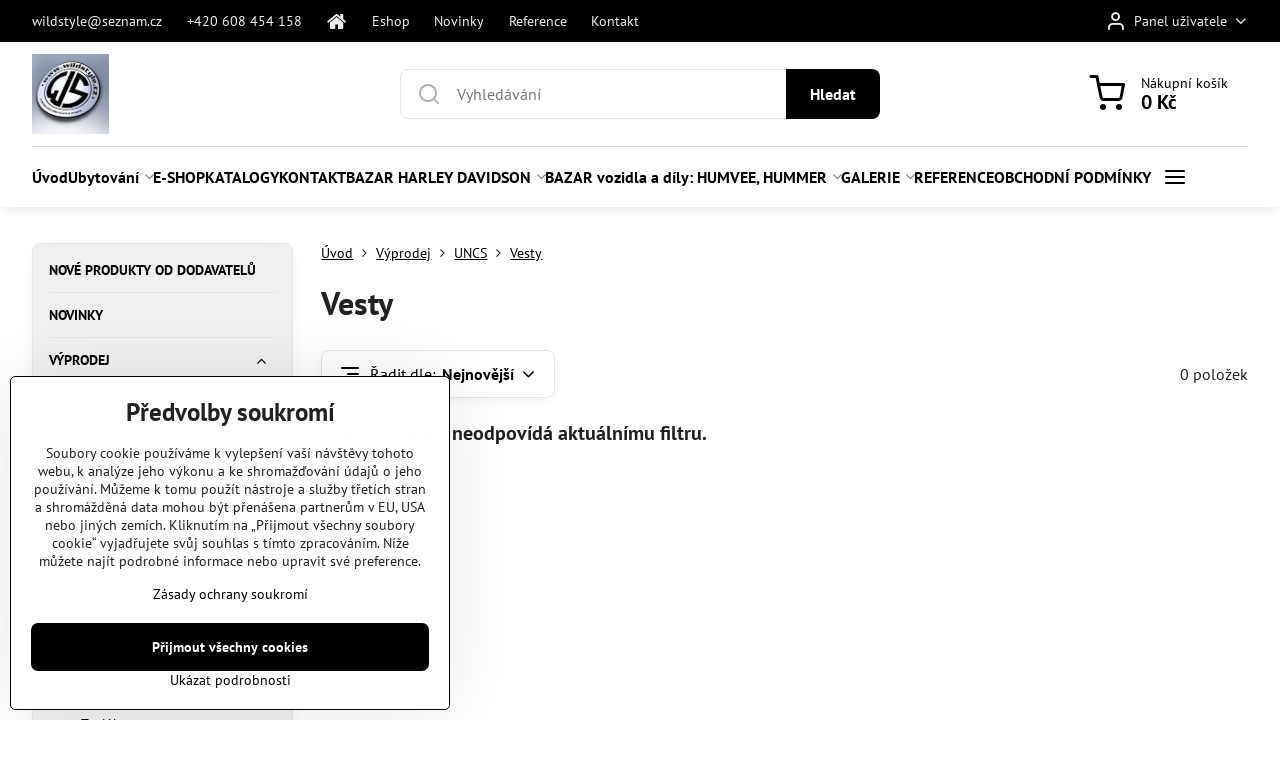

--- FILE ---
content_type: text/html; charset=UTF-8
request_url: https://www.wildstyle.cz/c/vyprodej/uncs/vesty
body_size: 33342
content:

<!DOCTYPE html>
<html  data-lang-code="cz" lang="cs" class="no-js s1-hasHeader1 s1-hasFixedCart" data-lssid="e2f285b0676e">
    <head>
        <meta charset="utf-8">
        		<title>Vesty</title>
        		<meta name="viewport" content="width=device-width, initial-scale=1" />
		         
<script data-privacy-group="script">
var FloxSettings = {
'cartItems': {},'cartProducts': {},'cartType': "slider",'loginType': "slider",'regformType': "slider",'langVer': "" 
}; 
 
</script>
<script data-privacy-group="script">
FloxSettings.img_size = { 'min': "50x50",'small': "120x120",'medium': "440x440",'large': "800x800",'max': "1600x1600",'product_antn': "440x440",'product_detail': "800x800" };
</script>
    <template id="privacy_iframe_info">
    <div class="floxIframeBlockedInfo" data-func-text="Funkční" data-analytic-text="Analytické" data-ad-text="Marketingové" data-nosnippet="1">
    <div class="floxIframeBlockedInfo__common">
        <div class="likeH3">Externí obsah je blokován Volbami soukromí</div>
        <p>Přejete si načíst externí obsah?</p>
    </div>
    <div class="floxIframeBlockedInfo__youtube">
        <div class="likeH3">Videa Youtube jsou blokovány Volbami soukromí</div>
        <p>Přejete si načíst Youtube video?</p>
    </div>
    <div class="floxIframeBlockedInfo__buttons">
        <button class="button floxIframeBlockedInfo__once">Povolit jednou</button>
        <button class="button floxIframeBlockedInfo__always" >Povolit a zapamatovat - souhlas s druhem cookie: </button>
    </div>
    <a class="floxIframeBlockedLink__common" href=""><i class="fa fa-external-link"></i> Otevřít obsah v novém okně</a>
    <a class="floxIframeBlockedLink__youtube" href=""><i class="fa fa-external-link"></i> Otevřít video v novém okně</a>
</div>
</template>
<script type="text/javascript" data-privacy-group="script">
FloxSettings.options={},FloxSettings.options.MANDATORY=1,FloxSettings.options.FUNC=2,FloxSettings.options.ANALYTIC=4,FloxSettings.options.AD=8;
FloxSettings.options.fullConsent=3;FloxSettings.options.maxConsent=15;FloxSettings.options.consent=0,localStorage.getItem("floxConsent")&&(FloxSettings.options.consent=parseInt(localStorage.getItem("floxConsent")));FloxSettings.options.sync=1;FloxSettings.google_consent2_options={},FloxSettings.google_consent2_options.AD_DATA=1,FloxSettings.google_consent2_options.AD_PERSON=2;FloxSettings.google_consent2_options.consent = -2;const privacyIsYoutubeUrl=function(e){return e.includes("youtube.com/embed")||e.includes("youtube-nocookie.com/embed")},privacyIsGMapsUrl=function(e){return e.includes("google.com/maps/embed")||/maps\.google\.[a-z]{2,3}\/maps/i.test(e)},privacyGetPrivacyGroup=function(e){var t="";if(e.getAttribute("data-privacy-group")?t=e.getAttribute("data-privacy-group"):e.closest("*[data-privacy-group]")&&(t=e.closest("*[data-privacy-group]").getAttribute("data-privacy-group")),"IFRAME"===e.tagName){let r=e.src||"";privacyIsYoutubeUrl(r)&&(e.setAttribute("data-privacy-group","func"),t="func"),privacyIsGMapsUrl(r)&&(e.setAttribute("data-privacy-group","func"),t="func")}return"regular"===t&&(t="script"),t},privacyBlockScriptNode=function(e){e.type="javascript/blocked";let t=function(r){"javascript/blocked"===e.getAttribute("type")&&r.preventDefault(),e.removeEventListener("beforescriptexecute",t)};e.addEventListener("beforescriptexecute",t)},privacyHandleScriptTag=function(e){let t=privacyGetPrivacyGroup(e);if(t){if("script"===t)return;"mandatory"===t||"func"===t&&FloxSettings.options.consent&FloxSettings.options.FUNC||"analytic"===t&&FloxSettings.options.consent&FloxSettings.options.ANALYTIC||"ad"===t&&FloxSettings.options.consent&FloxSettings.options.AD||privacyBlockScriptNode(e)}else FloxSettings.options.allow_unclassified||privacyBlockScriptNode(e)},privacyShowPlaceholder=function(e){let t=privacyGetPrivacyGroup(e);var r=document.querySelector("#privacy_iframe_info").content.cloneNode(!0),i=r.querySelector(".floxIframeBlockedInfo__always");i.textContent=i.textContent+r.firstElementChild.getAttribute("data-"+t+"-text"),r.firstElementChild.setAttribute("data-"+t,"1"),r.firstElementChild.removeAttribute("data-func-text"),r.firstElementChild.removeAttribute("data-analytic-text"),r.firstElementChild.removeAttribute("data-ad-text");let o=e.parentNode.classList.contains("blockYoutube");if(e.style.height){let a=e.style.height,c=e.style.width;e.setAttribute("data-privacy-style-height",a),r.firstElementChild.style.setProperty("--iframe-h",a),r.firstElementChild.style.setProperty("--iframe-w",c),e.style.height="0"}else if(e.getAttribute("height")){let n=e.getAttribute("height").replace("px",""),l=e.getAttribute("width").replace("px","");e.setAttribute("data-privacy-height",n),n.includes("%")?r.firstElementChild.style.setProperty("--iframe-h",n):r.firstElementChild.style.setProperty("--iframe-h",n+"px"),l.includes("%")?r.firstElementChild.style.setProperty("--iframe-w",l):r.firstElementChild.style.setProperty("--iframe-w",l+"px"),e.setAttribute("height",0)}else if(o&&e.parentNode.style.maxHeight){let s=e.parentNode.style.maxHeight,p=e.parentNode.style.maxWidth;r.firstElementChild.style.setProperty("--iframe-h",s),r.firstElementChild.style.setProperty("--iframe-w",p)}let u=e.getAttribute("data-privacy-src")||"";privacyIsYoutubeUrl(u)?(r.querySelector(".floxIframeBlockedInfo__common").remove(),r.querySelector(".floxIframeBlockedLink__common").remove(),r.querySelector(".floxIframeBlockedLink__youtube").setAttribute("href",u.replace("/embed/","/watch?v="))):u?(r.querySelector(".floxIframeBlockedInfo__youtube").remove(),r.querySelector(".floxIframeBlockedLink__youtube").remove(),r.querySelector(".floxIframeBlockedLink__common").setAttribute("href",u)):(r.querySelector(".floxIframeBlockedInfo__once").remove(),r.querySelector(".floxIframeBlockedInfo__youtube").remove(),r.querySelector(".floxIframeBlockedLink__youtube").remove(),r.querySelector(".floxIframeBlockedLink__common").remove(),r.querySelector(".floxIframeBlockedInfo__always").classList.add("floxIframeBlockedInfo__always--reload")),e.parentNode.insertBefore(r,e.nextSibling),o&&e.parentNode.classList.add("blockYoutube--blocked")},privacyHidePlaceholderIframe=function(e){var t=e.nextElementSibling;if(t&&t.classList.contains("floxIframeBlockedInfo")){let r=e.parentNode.classList.contains("blockYoutube");r&&e.parentNode.classList.remove("blockYoutube--blocked"),e.getAttribute("data-privacy-style-height")?e.style.height=e.getAttribute("data-privacy-style-height"):e.getAttribute("data-privacy-height")?e.setAttribute("height",e.getAttribute("data-privacy-height")):e.classList.contains("invisible")&&e.classList.remove("invisible"),t.remove()}},privacyBlockIframeNode=function(e){var t=e.src||"";""===t&&e.getAttribute("data-src")&&(t=e.getAttribute("data-src")),e.setAttribute("data-privacy-src",t),e.removeAttribute("src"),!e.classList.contains("floxNoPrivacyPlaceholder")&&(!e.style.width||parseInt(e.style.width)>200)&&(!e.getAttribute("width")||parseInt(e.getAttribute("width"))>200)&&(!e.style.height||parseInt(e.style.height)>200)&&(!e.getAttribute("height")||parseInt(e.getAttribute("height"))>200)&&(!e.style.display||"none"!==e.style.display)&&(!e.style.visibility||"hidden"!==e.style.visibility)&&privacyShowPlaceholder(e)},privacyHandleIframeTag=function(e){let t=privacyGetPrivacyGroup(e);if(t){if("script"===t||"mandatory"===t)return;if("func"===t&&FloxSettings.options.consent&FloxSettings.options.FUNC)return;if("analytic"===t&&FloxSettings.options.consent&FloxSettings.options.ANALYTIC||"ad"===t&&FloxSettings.options.consent&FloxSettings.options.AD)return;privacyBlockIframeNode(e)}else{if(FloxSettings.options.allow_unclassified)return;privacyBlockIframeNode(e)}},privacyHandleYoutubeGalleryItem=function(e){if(!(FloxSettings.options.consent&FloxSettings.options.FUNC)){var t=e.closest(".gallery").getAttribute("data-preview-height"),r=e.getElementsByTagName("img")[0],i=r.getAttribute("src").replace(t+"/"+t,"800/800");r.classList.contains("flox-lazy-load")&&(i=r.getAttribute("data-src").replace(t+"/"+t,"800/800")),e.setAttribute("data-href",e.getAttribute("href")),e.setAttribute("href",i),e.classList.replace("ytb","ytbNoConsent")}},privacyBlockPrivacyElementNode=function(e){e.classList.contains("floxPrivacyPlaceholder")?(privacyShowPlaceholder(e),e.classList.add("invisible")):e.style.display="none"},privacyHandlePrivacyElementNodes=function(e){let t=privacyGetPrivacyGroup(e);if(t){if("script"===t||"mandatory"===t)return;if("func"===t&&FloxSettings.options.consent&FloxSettings.options.FUNC)return;if("analytic"===t&&FloxSettings.options.consent&FloxSettings.options.ANALYTIC||"ad"===t&&FloxSettings.options.consent&FloxSettings.options.AD)return;privacyBlockPrivacyElementNode(e)}else{if(FloxSettings.options.allow_unclassified)return;privacyBlockPrivacyElementNode(e)}};function privacyLoadScriptAgain(e){var t=document.getElementsByTagName("head")[0],r=document.createElement("script");r.src=e.getAttribute("src"),t.appendChild(r),e.parentElement.removeChild(e)}function privacyExecuteScriptAgain(e){var t=document.getElementsByTagName("head")[0],r=document.createElement("script");r.textContent=e.textContent,t.appendChild(r),e.parentElement.removeChild(e)}function privacyEnableScripts(){document.querySelectorAll('script[type="javascript/blocked"]').forEach(e=>{let t=privacyGetPrivacyGroup(e);(FloxSettings.options.consent&FloxSettings.options.ANALYTIC&&t.includes("analytic")||FloxSettings.options.consent&FloxSettings.options.AD&&t.includes("ad")||FloxSettings.options.consent&FloxSettings.options.FUNC&&t.includes("func"))&&(e.getAttribute("src")?privacyLoadScriptAgain(e):privacyExecuteScriptAgain(e))})}function privacyEnableIframes(){document.querySelectorAll("iframe[data-privacy-src]").forEach(e=>{let t=privacyGetPrivacyGroup(e);if(!(FloxSettings.options.consent&FloxSettings.options.ANALYTIC&&t.includes("analytic")||FloxSettings.options.consent&FloxSettings.options.AD&&t.includes("ad")||FloxSettings.options.consent&FloxSettings.options.FUNC&&t.includes("func")))return;privacyHidePlaceholderIframe(e);let r=e.getAttribute("data-privacy-src");e.setAttribute("src",r),e.removeAttribute("data-privacy-src")})}function privacyEnableYoutubeGalleryItems(){FloxSettings.options.consent&FloxSettings.options.FUNC&&(document.querySelectorAll(".ytbNoConsent").forEach(e=>{e.setAttribute("href",e.getAttribute("data-href")),e.classList.replace("ytbNoConsent","ytb")}),"function"==typeof initGalleryPlugin&&initGalleryPlugin())}function privacyEnableBlockedContent(e,t){document.querySelectorAll(".floxCaptchaCont").length&&(e&FloxSettings.options.FUNC)!=(t&FloxSettings.options.FUNC)?window.location.reload():(privacyEnableScripts(),privacyEnableIframes(),privacyEnableYoutubeGalleryItems(),"function"==typeof FloxSettings.privacyEnableScriptsCustom&&FloxSettings.privacyEnableScriptsCustom())}
function privacyUpdateConsent(){ if(FloxSettings.sklik&&FloxSettings.sklik.active){var e={rtgId:FloxSettings.sklik.seznam_retargeting_id,consent:FloxSettings.options.consent&&FloxSettings.options.consent&FloxSettings.options.ANALYTIC?1:0};"category"===FloxSettings.sklik.pageType?(e.category=FloxSettings.sklik.category,e.pageType=FloxSettings.sklik.pageType):"offerdetail"===FloxSettings.sklik.pagetype&&(e.itemId=FloxSettings.sklik.itemId,e.pageType=FloxSettings.sklik.pageType),window.rc&&window.rc.retargetingHit&&window.rc.retargetingHit(e)}"function"==typeof loadCartFromLS&&"function"==typeof saveCartToLS&&(loadCartFromLS(),saveCartToLS());}
const observer=new MutationObserver(e=>{e.forEach(({addedNodes:e})=>{e.forEach(e=>{if(FloxSettings.options.consent!==FloxSettings.options.maxConsent){if(1===e.nodeType&&"SCRIPT"===e.tagName)return privacyHandleScriptTag(e);if(1===e.nodeType&&"IFRAME"===e.tagName)return privacyHandleIframeTag(e);if(1===e.nodeType&&"A"===e.tagName&&e.classList.contains("ytb"))return privacyHandleYoutubeGalleryItem(e);if(1===e.nodeType&&"SCRIPT"!==e.tagName&&"IFRAME"!==e.tagName&&e.classList.contains("floxPrivacyElement"))return privacyHandlePrivacyElementNodes(e)}1===e.nodeType&&(e.classList.contains("mainPrivacyModal")||e.classList.contains("mainPrivacyBar"))&&(FloxSettings.options.consent>0&&!FloxSettings.options.forceShow&&-1!==FloxSettings.google_consent2_options.consent?e.style.display="none":FloxSettings.options.consent>0&&-1===FloxSettings.google_consent2_options.consent?e.classList.add("hideBWConsentOptions"):-1!==FloxSettings.google_consent2_options.consent&&e.classList.add("hideGC2ConsentOptions"))})})});observer.observe(document.documentElement,{childList:!0,subtree:!0}),document.addEventListener("DOMContentLoaded",function(){observer.disconnect()});const createElementBackup=document.createElement;document.createElement=function(...e){if("script"!==e[0].toLowerCase())return createElementBackup.bind(document)(...e);let n=createElementBackup.bind(document)(...e);return n.setAttribute("data-privacy-group","script"),n};
</script>

<meta name="referrer" content="no-referrer-when-downgrade">


<link rel="canonical" href="https://www.wildstyle.cz/c/vyprodej/uncs/vesty">
    

<meta property="og:title" content="Vesty">

<meta property="og:url" content="https://www.wildstyle.cz/c/vyprodej/uncs/vesty">
<meta property="og:description" content="">

<meta name="twitter:card" content="summary_large_image">
<meta name="twitter:title" content="Vesty">
<meta name="twitter:description" content="">

    <meta property="og:locale" content="cs_CZ">

    <meta property="og:type" content="website">
                <script data-privacy-group="script" type="application/ld+json">
{
    "@context": "https://schema.org",
    "@type": "WebPage",
    "name": "Vesty",
    "description": ""}
</script>

<link rel="dns-prefetch" href="https://www.byznysweb.cz">
<link rel="preconnect" href="https://www.byznysweb.cz/" crossorigin>
<style type="text/css">
    

@font-face {
  font-family: 'PT Sans';
  font-style: normal;
  font-display: swap;
  font-weight: 400;
  src: local(''),
       url('https://www.byznysweb.cz/templates/bw-fonts/pt-sans-v17-latin-ext_latin-regular.woff2') format('woff2'),
       url('https://www.byznysweb.cz/templates/bw-fonts/pt-sans-v17-latin-ext_latin-regular.woff') format('woff');
}


@font-face {
  font-family: 'PT Sans';
  font-style: normal;
  font-display: swap;
  font-weight: 700;
  src: local(''),
       url('https://www.byznysweb.cz/templates/bw-fonts/pt-sans-v17-latin-ext_latin-700.woff2') format('woff2'),
       url('https://www.byznysweb.cz/templates/bw-fonts/pt-sans-v17-latin-ext_latin-700.woff') format('woff');
}
</style>

<link rel="preload" href="/erp-templates/skins/flat/universal/fonts/fontawesome-webfont.woff2" as="font" type="font/woff2" crossorigin>
<link href="/erp-templates/260119150633/universal.css" rel="stylesheet" type="text/css" media="all">  




<script data-privacy-group="mandatory">
    FloxSettings.trackerData = {
                    'cartIds': []
            };
    </script> 

		<script data-privacy-group="script">
			FloxSettings.cartType = "same_page";
			FloxSettings.loginType = "custom";
			FloxSettings.regformType = "custom";
		</script>
												<style>
			:root {
				--s1-accentTransparent: #00000017;
				--s1-accentComplement: #fff;
				--s1-maccentComplement: #fff;
				--s1-menuBgComplementTransparent: #000b;
				--s1-menuBgComplementTransparent2: #0002;
				--s1-menuBgComplement: #000;
				--s1-accentDark: #000000;
			}
		</style>

		</head>
<body class="s1-pt-category  s1-roundedCorners">
    
    <noscript class="noprint">
        <div id="noscript">
            Javascript není prohlížečem podporován nebo je vypnutý. Pro zobrazení stránky tak, jak byla zamýšlena, použijte prohlížeč s podporou JavaScriptu.
            <br>Pomoc: <a href="https://www.enable-javascript.com/" target="_blank">Enable-Javascript.com</a>.
        </div>
    </noscript>
    
    <div class="oCont remodal-bg">
																								
						

	
	<section class="s1-headerTop s1-headerTop-style3 noprint">
		<div class="s1-cont flex ai-c">
							<div class="s1-headerTop-left">
					                        <div id="box-id-top_header_left" class="pagebox">
                                                        	<nav class="s1-topNav">
		<ul class="s1-topNav-items">
																				<li class="s1-topNav-item ">
						<a class="s1-topNav-link " href="mailto:wildstyle@seznam.cz" >
														<span class="s1-topNav-linkText">wildstyle@seznam.cz</span>
						</a>
					</li>
																								<li class="s1-topNav-item ">
						<a class="s1-topNav-link " href="tel:+420608454158" >
														<span class="s1-topNav-linkText">+420 608 454 158</span>
						</a>
					</li>
																								<li class="s1-topNav-item  iconOnly">
						<a class="s1-topNav-link " href="/" title="úvod">
															        
    <i class="navIcon fa fa-home fa-fw imgIcon50"></i>
    
														<span class="s1-topNav-linkText">úvod</span>
						</a>
					</li>
																								<li class="s1-topNav-item ">
						<a class="s1-topNav-link " href="/e-shop-moto" >
														<span class="s1-topNav-linkText">Eshop</span>
						</a>
					</li>
																								<li class="s1-topNav-item ">
						<a class="s1-topNav-link " href="" >
														<span class="s1-topNav-linkText">Novinky</span>
						</a>
					</li>
																								<li class="s1-topNav-item ">
						<a class="s1-topNav-link " href="/reference" >
														<span class="s1-topNav-linkText">Reference</span>
						</a>
					</li>
																																																						<li class="s1-topNav-item ">
						<a class="s1-topNav-link " href="/objednat-mail" >
														<span class="s1-topNav-linkText">Kontakt</span>
						</a>
					</li>
									</ul>
	</nav>

                             
            </div> 
    
				</div>
										<div class="s1-headerTop-right flex ml-a">
											<div class="s1-dropDown s1-loginDropdown">
	<a href="/e/login" class="s1-dropDown-toggler">
		<i class="s1-icon s1-icon-user s1-dropDown-icon" aria-hidden="true"></i>
		<span class="s1-dropDown-title">Panel uživatele</span>
		<i class="fa fa-angle-down s1-dropDown-arrow"></i>
	</a>
	<ul class="s1-dropDown-items">
				<li class="s1-dropDown-item">
			<a class="s1-dropDown-link" href="/e/login" data-remodal-target="s1-acc">
				<i class="s1-icon s1-icon-log-in s1-dropDown-icon"></i>
				<span class="s1-dropDown-title">Přihlásit se</span>
			</a>
		</li>
						<li class="s1-dropDown-item">
			<a class="s1-dropDown-link" href="/e/account/register">
				<i class="s1-icon s1-icon-user-plus s1-dropDown-icon"></i>
				<span class="s1-dropDown-title">Registrace</span>
			</a>
		</li>
    		</ul>
</div>

														</div>
					</div>
	</section>
<header class="s1-header s1-header-style1 s1-header-color2 noprint">
	<section class="s1-header-cont s1-cont flex">
		<div class="s1-header-logo">
							<a class="s1-imglogo" href="/"><img src="/files/logo/wildstyle-logo.jpg" alt="Logo"></a>
					</div>
		<div class="s1-header-actions flex">
						<div class="s1-header-search">
				<!-- search activator -->
				<div class="s1-header-action m-hide">
					<a href="/e/search" title="Hledat" class="s1-header-actionLink s1-searchActivatorJS"><i class="s1-icon s1-icon-search"></i></a>
				</div>
					<form action="/e/search" method="get" class="siteSearchForm s1-topSearch-form">
		<div class="siteSearchCont s1-topSearch">
			<label class="s1-siteSearch-label flex">
				<i class="s1-icon s1-icon-search rm-hide"></i>
				<input data-pages="Stránky" data-products="Produkty" data-categories="Kategorie" data-news="Novinky" data-brands="Výrobce" class="siteSearchInput" id="s1-small-search" placeholder="Vyhledávání" name="word" type="text" value="">
				<button class="button" type="submit">Hledat</button>
			</label>
		</div>
	</form>

			</div>
			
												<!-- cart -->
			<div class="s1-headerCart-outer">
				            
    		<div class="s1-header-action s1-headerCart">
			<a class="s1-header-actionLink smallCart" href="/e/cart/index" title="Nákupní košík">
				<i class="s1-icon s1-icon-shopping-cart"></i>
				<span class="smallCartItems buttonCartInvisible invisible">0</span>
				<div class="s1-scText rl-hide">
					<span class="s1-scTitle">Nákupní košík</span>
					<span class="smallCartTotal smallCartPrice" data-pieces="0">0 Kč</span>
				</div>
			</a>
			<div id="s1-customSmallCartCont" class="s1-smallCart-wrapper"></div>
		</div>
    
			</div>
			<!-- menu -->
						<div class="s1-header-action l-hide">
				<button aria-label="Menu" class="s1-header-actionLink s1-menuActivatorJS"><i class="s1-icon s1-icon-menu"></i></button>
			</div>
					</div>
	</section>
		<div class="s1-menu-section ">
					<div class="s1-menu-overlay s1-menuActivatorJS l-hide"></div>
			<div class="s1-menu-wrapper">
				<div class="s1-menu-header l-hide">
					Menu
					<span class="s1-menuClose s1-menuActivatorJS">✕</span>
				</div>
				<div class="s1-menu-cont s1-cont">
											                        <div id="box-id-flox_main_menu" class="pagebox">
                                                        																																<nav class="s1-menu s1-menu-left ">
						<ul class="s1-menu-items">
														
																																																																																																															
											<li class="s1-menu-item   ">
							<a class="s1-menu-link " href="/">
																<span>Úvod</span>
															</a>
													</li>
																			
																																																																																																															
											<li class="s1-menu-item  hasSubmenu s1-sub-group s1-sub-group-inlineLinks ">
							<a class="s1-menu-link " href="/ubytovani">
																<span>Ubytování</span>
								<i class="s1-menuChevron fa fa-angle-right"></i>							</a>
															<ul class="s1-submenu-items level-1">
								<li class="s1-submenu-item level-1    ">
															<a href="/ubytovani/chalupa-u-ceskeho-more" class="s1-submenu-link ">
						<span>Chalupa u českého moře / Apartmány Iris </span>
											</a>
									</li>
								<li class="s1-submenu-item level-1 hasIcon   ">
															<a class="s1-submenu-image rl-hide" href="/ubytovani/zabori">
						<img class="s1-submenu-img flox-lazy-load" data-src="/resize/e/100/100/files/zabori-/aff.jpg" alt="" loading="lazy">
					</a>
										<a href="/ubytovani/zabori" class="s1-submenu-link ">
						<span>Záboří </span>
											</a>
									</li>
											</ul>
													</li>
																			
																																																																																																															
											<li class="s1-menu-item   ">
							<a class="s1-menu-link " href="/e-shop-moto">
																<span>E-SHOP</span>
															</a>
													</li>
																			
																																																																																																															
											<li class="s1-menu-item   ">
							<a class="s1-menu-link " href="/katalogy">
																<span>KATALOGY</span>
															</a>
													</li>
																			
																																																																																																															
											<li class="s1-menu-item   ">
							<a class="s1-menu-link " href="/objednat-mail">
																<span>KONTAKT</span>
															</a>
													</li>
																			
																																																																																																															
											<li class="s1-menu-item  hasSubmenu s1-sub-group s1-sub-group-inlineLinks ">
							<a class="s1-menu-link " href="/bazar">
																<span>BAZAR HARLEY DAVIDSON </span>
								<i class="s1-menuChevron fa fa-angle-right"></i>							</a>
															<ul class="s1-submenu-items level-1">
								<li class="s1-submenu-item level-1 hasIcon   ">
															<a class="s1-submenu-image rl-hide" href="/bazar/motocykly">
						<img class="s1-submenu-img flox-lazy-load" data-src="/resize/e/100/100/files/img-20250811-101309.jpg" alt="" loading="lazy">
					</a>
										<a href="/bazar/motocykly" class="s1-submenu-link ">
						<span>MOTOCYKLY</span>
											</a>
									</li>
								<li class="s1-submenu-item level-1 hasIcon   ">
															<a class="s1-submenu-image rl-hide" href="/bazar/softail">
						<img class="s1-submenu-img flox-lazy-load" data-src="/resize/e/100/100/files/2009-soft.jpg" alt="" loading="lazy">
					</a>
										<a href="/bazar/softail" class="s1-submenu-link ">
						<span>MOTORY, PŘEVODOVKY, PRIMÁRY, SPOJKY</span>
											</a>
									</li>
								<li class="s1-submenu-item level-1 hasIcon   ">
															<a class="s1-submenu-image rl-hide" href="/bazar/motory">
						<img class="s1-submenu-img flox-lazy-load" data-src="/resize/e/100/100/files/screenshot-2020-11-19-4-speed-straight-leg-rigid-frame--no-stretch--30---rake-custom-parts---custom-chrome-europe-.png" alt="" loading="lazy">
					</a>
										<a href="/bazar/motory" class="s1-submenu-link ">
						<span>RÁMY, KYVNÉ, TLUMIČE, DOKLADY </span>
											</a>
									</li>
								<li class="s1-submenu-item level-1 hasIcon hasSubmenu  ">
															<a class="s1-submenu-image rl-hide" href="/bazar/kola">
						<img class="s1-submenu-img flox-lazy-load" data-src="/resize/e/100/100/files/s-l200.jpg" alt="" loading="lazy">
					</a>
										<a href="/bazar/kola" class="s1-submenu-link ">
						<span>KOLA</span>
						<i class="s1-menuChevron fa fa-angle-right l-hide"></i>					</a>
																		     
                                        																														<ul class="s1-submenu-items level-2">
								<li class="s1-submenu-item level-2    ">
															<a href="/bazar/kola/brzdy" class="s1-submenu-link ">
						<span>BRZDY</span>
											</a>
									</li>
											</ul>
		    
															</li>
								<li class="s1-submenu-item level-1 hasIcon   ">
															<a class="s1-submenu-image rl-hide" href="/bazar/tlumice">
						<img class="s1-submenu-img flox-lazy-load" data-src="/resize/e/100/100/files/tlum-863311m.jpg" alt="" loading="lazy">
					</a>
										<a href="/bazar/tlumice" class="s1-submenu-link ">
						<span>PŘEDENÍ VIDLICE, TLUMIČE </span>
											</a>
									</li>
								<li class="s1-submenu-item level-1 hasIcon   ">
															<a class="s1-submenu-image rl-hide" href="/bazar/riditka">
						<img class="s1-submenu-img flox-lazy-load" data-src="/resize/e/100/100/files/sdfghsa.png" alt="" loading="lazy">
					</a>
										<a href="/bazar/riditka" class="s1-submenu-link ">
						<span>ŘIDÍTKA a ostatní k tomu. </span>
											</a>
									</li>
								<li class="s1-submenu-item level-1 hasIcon   ">
															<a class="s1-submenu-image rl-hide" href="/bazar/nadrze">
						<img class="s1-submenu-img flox-lazy-load" data-src="/resize/e/100/100/files/screenshot-2024-04-29-at-13-39-50-3199.81czk-30--off-8-l-motorcycle-petrol-fuel-gasoline-iron-tank-box-luggage-with-switch-valve-for-harley-dyna-1999-2003---aliexpress.png" alt="" loading="lazy">
					</a>
										<a href="/bazar/nadrze" class="s1-submenu-link ">
						<span>NÁDRŽE , KARBURÁTORY, SÁNÍ </span>
											</a>
									</li>
								<li class="s1-submenu-item level-1 hasIcon   ">
															<a class="s1-submenu-image rl-hide" href="/bazar/prevodovky">
						<img class="s1-submenu-img flox-lazy-load" data-src="/resize/e/100/100/files/forward-control-rshd-st84-2-bl.webp" alt="" loading="lazy">
					</a>
										<a href="/bazar/prevodovky" class="s1-submenu-link ">
						<span>PŘEPÁKOVÁNÍ, STUPAČKY, MONTÁŽ </span>
											</a>
									</li>
								<li class="s1-submenu-item level-1 hasIcon   ">
															<a class="s1-submenu-image rl-hide" href="/bazar/vyfuky">
						<img class="s1-submenu-img flox-lazy-load" data-src="/resize/e/100/100/files/sedacka---.jpg" alt="" loading="lazy">
					</a>
										<a href="/bazar/vyfuky" class="s1-submenu-link ">
						<span>SEDAČKY</span>
											</a>
									</li>
								<li class="s1-submenu-item level-1 hasIcon   ">
															<a class="s1-submenu-image rl-hide" href="/bazar/stupacky">
						<img class="s1-submenu-img flox-lazy-load" data-src="/resize/e/100/100/files/harley-softail-fat-boy-breakout-fxdr-18-23-.-.png" alt="" loading="lazy">
					</a>
										<a href="/bazar/stupacky" class="s1-submenu-link ">
						<span>BLATNÍKY, MONTÁŽ, NOSIČE, OPĚRKY </span>
											</a>
									</li>
								<li class="s1-submenu-item level-1 hasIcon   ">
															<a class="s1-submenu-image rl-hide" href="/bazar/vyfuky1">
						<img class="s1-submenu-img flox-lazy-load" data-src="/resize/e/100/100/files/ma-lpar.jpg" alt="" loading="lazy">
					</a>
										<a href="/bazar/vyfuky1" class="s1-submenu-link ">
						<span>VÝFUKY, SVODY</span>
											</a>
									</li>
								<li class="s1-submenu-item level-1 hasIcon   ">
															<a class="s1-submenu-image rl-hide" href="/bazar/svetla-blinkry">
						<img class="s1-submenu-img flox-lazy-load" data-src="/resize/e/100/100/files/blikac-----.jpg" alt="" loading="lazy">
					</a>
										<a href="/bazar/svetla-blinkry" class="s1-submenu-link ">
						<span>SVĚTLA BLINKRY</span>
											</a>
									</li>
								<li class="s1-submenu-item level-1 hasIcon   ">
															<a class="s1-submenu-image rl-hide" href="/bazar/brzdy">
						<img class="s1-submenu-img flox-lazy-load" data-src="/resize/e/100/100/files/952508k2025-12-05-13-29-49.jpg" alt="" loading="lazy">
					</a>
										<a href="/bazar/brzdy" class="s1-submenu-link ">
						<span>BRZDY </span>
											</a>
									</li>
								<li class="s1-submenu-item level-1 hasIcon   ">
															<a class="s1-submenu-image rl-hide" href="/bazar/elktro">
						<img class="s1-submenu-img flox-lazy-load" data-src="/resize/e/100/100/files/img-20251204-155229-307.jpg" alt="" loading="lazy">
					</a>
										<a href="/bazar/elktro" class="s1-submenu-link ">
						<span>ELKTRO </span>
											</a>
									</li>
								<li class="s1-submenu-item level-1    ">
															<a href="/bazar/kufry-plasty" class="s1-submenu-link ">
						<span>KUFRY, PLASTY </span>
											</a>
									</li>
								<li class="s1-submenu-item level-1 hasIcon   ">
															<a class="s1-submenu-image rl-hide" href="/bazar/bez-kategorie">
						<img class="s1-submenu-img flox-lazy-load" data-src="/resize/e/100/100/files/fb--.jpg" alt="" loading="lazy">
					</a>
										<a href="/bazar/bez-kategorie" class="s1-submenu-link ">
						<span>BEZ KATEGORIE </span>
											</a>
									</li>
								<li class="s1-submenu-item level-1    ">
															<a href="/bazar/test" class="s1-submenu-link ">
						<span>test </span>
											</a>
									</li>
											</ul>
													</li>
																			
																																																																																																															
											<li class="s1-menu-item  hasSubmenu s1-sub-group s1-sub-group-inlineLinks ">
							<a class="s1-menu-link " href="/bazar-vozidla-a-dily-humvee-hummer">
																<span>BAZAR vozidla a díly: HUMVEE, HUMMER</span>
								<i class="s1-menuChevron fa fa-angle-right"></i>							</a>
															<ul class="s1-submenu-items level-1">
								<li class="s1-submenu-item level-1 hasIcon   ">
															<a class="s1-submenu-image rl-hide" href="/bazar-vozidla-a-dily-humvee-hummer/karoserie">
						<img class="s1-submenu-img flox-lazy-load" data-src="/resize/e/100/100/files/asrzerz.jpg" alt="" loading="lazy">
					</a>
										<a href="/bazar-vozidla-a-dily-humvee-hummer/karoserie" class="s1-submenu-link ">
						<span>Karosérie.</span>
											</a>
									</li>
								<li class="s1-submenu-item level-1 hasIcon   ">
															<a class="s1-submenu-image rl-hide" href="/bazar-vozidla-a-dily-humvee-hummer/auta-na-prodej">
						<img class="s1-submenu-img flox-lazy-load" data-src="/resize/e/100/100/files/aaaaaaaaaaaaaaaaaaaaaaaaaaaaaaa16280123.jpg" alt="" loading="lazy">
					</a>
										<a href="/bazar-vozidla-a-dily-humvee-hummer/auta-na-prodej" class="s1-submenu-link ">
						<span>Auta na prodej. </span>
											</a>
									</li>
								<li class="s1-submenu-item level-1 hasIcon   ">
															<a class="s1-submenu-image rl-hide" href="/bazar-vozidla-a-dily-humvee-hummer/kola">
						<img class="s1-submenu-img flox-lazy-load" data-src="/resize/e/100/100/files/adb2025-12-16-13-44-51.jpg" alt="" loading="lazy">
					</a>
										<a href="/bazar-vozidla-a-dily-humvee-hummer/kola" class="s1-submenu-link ">
						<span>Kola. </span>
											</a>
									</li>
								<li class="s1-submenu-item level-1 hasIcon   ">
															<a class="s1-submenu-image rl-hide" href="/bazar-vozidla-a-dily-humvee-hummer/elektro">
						<img class="s1-submenu-img flox-lazy-load" data-src="/resize/e/100/100/files/60---amp.jpg" alt="" loading="lazy">
					</a>
										<a href="/bazar-vozidla-a-dily-humvee-hummer/elektro" class="s1-submenu-link ">
						<span>Elektro. </span>
											</a>
									</li>
								<li class="s1-submenu-item level-1 hasIcon   ">
															<a class="s1-submenu-image rl-hide" href="/bazar-vozidla-a-dily-humvee-hummer/doplnky-vyzbroj-a-vystroj">
						<img class="s1-submenu-img flox-lazy-load" data-src="/resize/e/100/100/files/aerererw.jpg" alt="" loading="lazy">
					</a>
										<a href="/bazar-vozidla-a-dily-humvee-hummer/doplnky-vyzbroj-a-vystroj" class="s1-submenu-link ">
						<span>Doplňky, výzbroj a výstroj. </span>
											</a>
									</li>
								<li class="s1-submenu-item level-1 hasIcon   ">
															<a class="s1-submenu-image rl-hide" href="/bazar-vozidla-a-dily-humvee-hummer/nove-nahradni-dily">
						<img class="s1-submenu-img flox-lazy-load" data-src="/resize/e/100/100/files/manu-al2025-12-16-14-03-15.jpg" alt="" loading="lazy">
					</a>
										<a href="/bazar-vozidla-a-dily-humvee-hummer/nove-nahradni-dily" class="s1-submenu-link ">
						<span>Nové náhradní díly. </span>
											</a>
									</li>
								<li class="s1-submenu-item level-1 hasIcon hasSubmenu  ">
															<a class="s1-submenu-image rl-hide" href="/bazar-vozidla-a-dily-humvee-hummer/podvozek">
						<img class="s1-submenu-img flox-lazy-load" data-src="/resize/e/100/100/files/adfh.jpg" alt="" loading="lazy">
					</a>
										<a href="/bazar-vozidla-a-dily-humvee-hummer/podvozek" class="s1-submenu-link ">
						<span>Podvozek. </span>
						<i class="s1-menuChevron fa fa-angle-right l-hide"></i>					</a>
																		     
                                        																														<ul class="s1-submenu-items level-2">
								<li class="s1-submenu-item level-2    ">
															<a href="/bazar-vozidla-a-dily-humvee-hummer/podvozek/drzaky-cepy-puziny" class="s1-submenu-link ">
						<span>Držáky,čepy, pužiny</span>
											</a>
									</li>
											</ul>
		    
															</li>
								<li class="s1-submenu-item level-1    ">
															<a href="/bazar-vozidla-a-dily-humvee-hummer/maziva" class="s1-submenu-link ">
						<span>Maziva</span>
											</a>
									</li>
											</ul>
													</li>
																			
																																																																																																															
											<li class="s1-menu-item  hasSubmenu s1-sub-group s1-sub-group-inlineLinks ">
							<a class="s1-menu-link " href="/galerie">
																<span>GALERIE</span>
								<i class="s1-menuChevron fa fa-angle-right"></i>							</a>
															<ul class="s1-submenu-items level-1">
								<li class="s1-submenu-item level-1    ">
															<a href="/galerie/new" class="s1-submenu-link ">
						<span>New blood</span>
											</a>
									</li>
								<li class="s1-submenu-item level-1    ">
															<a href="/galerie/new-blood-2" class="s1-submenu-link ">
						<span>New blood 2</span>
											</a>
									</li>
								<li class="s1-submenu-item level-1    ">
															<a href="/galerie/europa" class="s1-submenu-link ">
						<span>Europa</span>
											</a>
									</li>
								<li class="s1-submenu-item level-1    ">
															<a href="/galerie/even-horizon" class="s1-submenu-link ">
						<span>Event horizon</span>
											</a>
									</li>
								<li class="s1-submenu-item level-1    ">
															<a href="/galerie/loud-gray-fellov" class="s1-submenu-link ">
						<span>Loud gray fellow</span>
											</a>
									</li>
								<li class="s1-submenu-item level-1    ">
															<a href="/galerie/v-rod" class="s1-submenu-link ">
						<span>V rod</span>
											</a>
									</li>
								<li class="s1-submenu-item level-1    ">
															<a href="/galerie/ceska-skola" class="s1-submenu-link ">
						<span>Česká škola</span>
											</a>
									</li>
								<li class="s1-submenu-item level-1    ">
															<a href="/galerie/penschovel" class="s1-submenu-link ">
						<span>Penschovel</span>
											</a>
									</li>
								<li class="s1-submenu-item level-1    ">
															<a href="/galerie/indian" class="s1-submenu-link ">
						<span>Indián</span>
											</a>
									</li>
								<li class="s1-submenu-item level-1    ">
															<a href="/galerie/bruta-11" class="s1-submenu-link ">
						<span>Bruta 11</span>
											</a>
									</li>
								<li class="s1-submenu-item level-1    ">
															<a href="/galerie/racer" class="s1-submenu-link ">
						<span>Racer</span>
											</a>
									</li>
								<li class="s1-submenu-item level-1    ">
															<a href="/galerie/cream-end-green" class="s1-submenu-link ">
						<span>Cream end green</span>
											</a>
									</li>
								<li class="s1-submenu-item level-1    ">
															<a href="/galerie/ufo" class="s1-submenu-link ">
						<span>Ufo </span>
											</a>
									</li>
								<li class="s1-submenu-item level-1    ">
															<a href="/galerie/red-baron-sporster" class="s1-submenu-link ">
						<span>Red baron-Sporster</span>
											</a>
									</li>
								<li class="s1-submenu-item level-1    ">
															<a href="/galerie/hadprvni-hadovo-hd" class="s1-submenu-link ">
						<span>Had.....první  Hadovo HD</span>
											</a>
									</li>
								<li class="s1-submenu-item level-1    ">
															<a href="/galerie/hadjedna-z-hadovo-motorek" class="s1-submenu-link ">
						<span>Had........jedna z Hadovo motorek</span>
											</a>
									</li>
								<li class="s1-submenu-item level-1    ">
															<a href="/galerie/snake-dreamdalsi-z-hadovo-motorek" class="s1-submenu-link ">
						<span>Snake dream..další z Hadovo motorek</span>
											</a>
									</li>
								<li class="s1-submenu-item level-1    ">
															<a href="/galerie/budvar" class="s1-submenu-link ">
						<span>Budvar </span>
											</a>
									</li>
								<li class="s1-submenu-item level-1    ">
															<a href="/galerie/f-vystejn" class="s1-submenu-link ">
						<span>F. Vyštejn</span>
											</a>
									</li>
								<li class="s1-submenu-item level-1    ">
															<a href="/galerie/street" class="s1-submenu-link ">
						<span>Street</span>
											</a>
									</li>
								<li class="s1-submenu-item level-1    ">
															<a href="/galerie/black-death" class="s1-submenu-link ">
						<span>Black death</span>
											</a>
									</li>
								<li class="s1-submenu-item level-1    ">
															<a href="/galerie/zx-10" class="s1-submenu-link ">
						<span>ZX-10</span>
											</a>
									</li>
								<li class="s1-submenu-item level-1    ">
															<a href="/galerie/excalibur" class="s1-submenu-link ">
						<span>Excalibur</span>
											</a>
									</li>
								<li class="s1-submenu-item level-1    ">
															<a href="/galerie/edelstahl-byke" class="s1-submenu-link ">
						<span>don Scalfare</span>
											</a>
									</li>
								<li class="s1-submenu-item level-1    ">
															<a href="/galerie/white-death" class="s1-submenu-link ">
						<span>White Death</span>
											</a>
									</li>
								<li class="s1-submenu-item level-1    ">
															<a href="/galerie/bylo-a-nebude1303317628" class="s1-submenu-link ">
						<span>PURA VISION 2011</span>
											</a>
									</li>
								<li class="s1-submenu-item level-1    ">
															<a href="/galerie/bylo-a-nebude13033176281303317724" class="s1-submenu-link ">
						<span>YAKUZA</span>
											</a>
									</li>
								<li class="s1-submenu-item level-1    ">
															<a href="/galerie/zlata" class="s1-submenu-link ">
						<span>Zlatá</span>
											</a>
									</li>
								<li class="s1-submenu-item level-1    ">
															<a href="/galerie/vincent-black" class="s1-submenu-link ">
						<span>VINCENT BLACK </span>
											</a>
									</li>
								<li class="s1-submenu-item level-1    ">
															<a href="/galerie/bobber" class="s1-submenu-link ">
						<span>Bobber </span>
											</a>
									</li>
								<li class="s1-submenu-item level-1    ">
															<a href="/galerie/prac-nazev-bila" class="s1-submenu-link ">
						<span>Prac. název Bílá....</span>
											</a>
									</li>
								<li class="s1-submenu-item level-1    ">
															<a href="/galerie/dyna-cvo" class="s1-submenu-link ">
						<span>Dyna CVO</span>
											</a>
									</li>
								<li class="s1-submenu-item level-1    ">
															<a href="/galerie/projekt-zt" class="s1-submenu-link ">
						<span>Projekt ZT </span>
											</a>
									</li>
								<li class="s1-submenu-item level-1    ">
															<a href="/galerie/uncs-knuckel" class="s1-submenu-link ">
						<span>UNCS knuckel</span>
											</a>
									</li>
											</ul>
													</li>
																			
																																																																																																															
											<li class="s1-menu-item   ">
							<a class="s1-menu-link " href="/reference">
																<span>REFERENCE</span>
															</a>
													</li>
																			
																																																																																																															
											<li class="s1-menu-item   ">
							<a class="s1-menu-link " href="/obchodni-podminky">
																<span>OBCHODNÍ PODMÍNKY</span>
															</a>
													</li>
																			
																																																																																																															
											<li class="s1-menu-item  hasSubmenu s1-sub-group s1-sub-group-inlineLinks ">
							<a class="s1-menu-link " href="/uvod1">
																<span>HISTORIE WEBU</span>
								<i class="s1-menuChevron fa fa-angle-right"></i>							</a>
															<ul class="s1-submenu-items level-1">
								<li class="s1-submenu-item level-1    ">
															<a href="/uvod1/zajimavosti" class="s1-submenu-link ">
						<span>Různé...</span>
											</a>
									</li>
											</ul>
													</li>
																			
																																																																																																															
											<li class="s1-menu-item   ">
							<a class="s1-menu-link " href="/spoluprace">
																<span>Spolupracujeme</span>
															</a>
													</li>
												</ul>
		</nav>
	
                        </div> 
    
																<div class="s1-menu-categoriesMobile l-hide">
							                        <div id="box-id-flox_side_menu" class="pagebox">
                                                        															<nav class="s1-sideMenu ">
						<ul class="s1-sideMenu-items">
														
																																																																																																
											<li class="s1-sideMenu-item   ">
							<a class="s1-sideMenu-link " href="/c/novinky1">
																<span>NOVÉ PRODUKTY OD DODAVATELŮ</span>
															</a>
													</li>
																			
																																																																																																
											<li class="s1-sideMenu-item   ">
							<a class="s1-sideMenu-link " href="/c/novinky">
																<span>NOVINKY</span>
															</a>
													</li>
																			
																																																																																																
											<li class="s1-sideMenu-item  hasSubmenu s1-sideSub-dropdown submenuVisible">
							<a class="s1-sideMenu-link select" href="/c/vyprodej">
																<span>VÝPRODEJ</span>
								<i class="s1-menuChevron fa fa-angle-right"></i>							</a>
															<ul class="s1-submenu-items level-1">
								<li class="s1-submenu-item level-1  hasSubmenu  ">
															<a href="/c/vyprodej/motorcycles-performance1" class="s1-submenu-link ">
						<span>Motorcycles Performance</span>
						<i class="s1-menuChevron fa fa-angle-right "></i>					</a>
																		     
                                        														<ul class="s1-submenu-items level-2">
								<li class="s1-submenu-item level-2    ">
															<a href="/c/vyprodej/motorcycles-performance1/mp-obleceni" class="s1-submenu-link ">
						<span>MP Oblečení</span>
											</a>
									</li>
											</ul>
		    
															</li>
								<li class="s1-submenu-item level-1  hasSubmenu submenuVisible ">
															<a href="/c/vyprodej/uncs" class="s1-submenu-link select">
						<span>UNCS</span>
						<i class="s1-menuChevron fa fa-angle-right "></i>					</a>
																		     
                                        														<ul class="s1-submenu-items level-2">
								<li class="s1-submenu-item level-2    ">
															<a href="/c/vyprodej/uncs/trika" class="s1-submenu-link ">
						<span>Trika</span>
											</a>
									</li>
								<li class="s1-submenu-item level-2    ">
															<a href="/c/vyprodej/uncs/kosile" class="s1-submenu-link ">
						<span>Košile</span>
											</a>
									</li>
								<li class="s1-submenu-item level-2    ">
															<a href="/c/vyprodej/uncs/mikina" class="s1-submenu-link ">
						<span>Mikiny</span>
											</a>
									</li>
								<li class="s1-submenu-item level-2    ">
															<a href="/c/vyprodej/uncs/ponozky" class="s1-submenu-link ">
						<span>Ponožky</span>
											</a>
									</li>
								<li class="s1-submenu-item level-2    ">
															<a href="/c/vyprodej/uncs/trenky" class="s1-submenu-link ">
						<span>Trenky</span>
											</a>
									</li>
								<li class="s1-submenu-item level-2    ">
															<a href="/c/vyprodej/uncs/cepice" class="s1-submenu-link ">
						<span>Čepice</span>
											</a>
									</li>
								<li class="s1-submenu-item level-2   submenuVisible ">
															<a href="/c/vyprodej/uncs/vesty" class="s1-submenu-link select">
						<span>Vesty</span>
											</a>
									</li>
								<li class="s1-submenu-item level-2    ">
															<a href="/c/vyprodej/uncs/teplaky" class="s1-submenu-link ">
						<span>Tepláky</span>
											</a>
									</li>
								<li class="s1-submenu-item level-2    ">
															<a href="/c/vyprodej/uncs/sortky" class="s1-submenu-link ">
						<span>Šortky</span>
											</a>
									</li>
								<li class="s1-submenu-item level-2    ">
															<a href="/c/vyprodej/uncs/opasky" class="s1-submenu-link ">
						<span>Opasky</span>
											</a>
									</li>
								<li class="s1-submenu-item level-2    ">
															<a href="/c/vyprodej/uncs/jeans" class="s1-submenu-link ">
						<span>Jeans</span>
											</a>
									</li>
								<li class="s1-submenu-item level-2    ">
															<a href="/c/vyprodej/uncs/bundy" class="s1-submenu-link ">
						<span>Bundy</span>
											</a>
									</li>
											</ul>
		    
															</li>
								<li class="s1-submenu-item level-1  hasSubmenu  ">
															<a href="/c/vyprodej/carhartt" class="s1-submenu-link ">
						<span>Carhartt</span>
						<i class="s1-menuChevron fa fa-angle-right "></i>					</a>
																		     
                                        														<ul class="s1-submenu-items level-2">
								<li class="s1-submenu-item level-2    ">
															<a href="/c/vyprodej/carhartt/bundy" class="s1-submenu-link ">
						<span>Bundy</span>
											</a>
									</li>
								<li class="s1-submenu-item level-2    ">
															<a href="/c/vyprodej/carhartt/kalhoty" class="s1-submenu-link ">
						<span>Kalhoty</span>
											</a>
									</li>
								<li class="s1-submenu-item level-2    ">
															<a href="/c/vyprodej/carhartt/trika-kosile-a-mikiny" class="s1-submenu-link ">
						<span>Trika košile a mikiny</span>
											</a>
									</li>
								<li class="s1-submenu-item level-2    ">
															<a href="/c/vyprodej/carhartt/vesty" class="s1-submenu-link ">
						<span>Vesty</span>
											</a>
									</li>
								<li class="s1-submenu-item level-2    ">
															<a href="/c/vyprodej/carhartt/cepice-a-ksiltovky" class="s1-submenu-link ">
						<span>Čepice a kšiltovky</span>
											</a>
									</li>
								<li class="s1-submenu-item level-2    ">
															<a href="/c/vyprodej/carhartt/doplnky" class="s1-submenu-link ">
						<span>Doplňky</span>
											</a>
									</li>
											</ul>
		    
															</li>
											</ul>
													</li>
																			
																																																																																																
											<li class="s1-sideMenu-item  hasSubmenu s1-sideSub-dropdown ">
							<a class="s1-sideMenu-link " href="/c/helmy">
																<span>HELMY</span>
								<i class="s1-menuChevron fa fa-angle-right"></i>							</a>
															<ul class="s1-submenu-items level-1">
								<li class="s1-submenu-item level-1    ">
															<a href="/c/helmy/otevrene-helmy" class="s1-submenu-link ">
						<span>Otevřené helmy</span>
											</a>
									</li>
								<li class="s1-submenu-item level-1    ">
															<a href="/c/helmy/integralni-helmy" class="s1-submenu-link ">
						<span>Integrální helmy</span>
											</a>
									</li>
								<li class="s1-submenu-item level-1    ">
															<a href="/c/helmy/vyklapeci-helmy" class="s1-submenu-link ">
						<span>Odklápěcí helmy</span>
											</a>
									</li>
								<li class="s1-submenu-item level-1    ">
															<a href="/c/helmy/hledi-plexi" class="s1-submenu-link ">
						<span>Hledí & plexi</span>
											</a>
									</li>
								<li class="s1-submenu-item level-1    ">
															<a href="/c/helmy/prislusentvi" class="s1-submenu-link ">
						<span>příslušentví</span>
											</a>
									</li>
											</ul>
													</li>
																			
																																																																																																
											<li class="s1-sideMenu-item  hasSubmenu s1-sideSub-dropdown ">
							<a class="s1-sideMenu-link " href="/c/obleceni">
																<span>OBLEČENÍ</span>
								<i class="s1-menuChevron fa fa-angle-right"></i>							</a>
															<ul class="s1-submenu-items level-1">
								<li class="s1-submenu-item level-1    ">
															<a href="/c/obleceni/bryle" class="s1-submenu-link ">
						<span>Brýle</span>
											</a>
									</li>
								<li class="s1-submenu-item level-1    ">
															<a href="/c/obleceni/bundy" class="s1-submenu-link ">
						<span>Bundy</span>
											</a>
									</li>
								<li class="s1-submenu-item level-1    ">
															<a href="/c/obleceni/kalhoty" class="s1-submenu-link ">
						<span>Kalhoty</span>
											</a>
									</li>
								<li class="s1-submenu-item level-1    ">
															<a href="/c/obleceni/kosile-tricka-mikiny" class="s1-submenu-link ">
						<span>Košile & trička & mikiny</span>
											</a>
									</li>
								<li class="s1-submenu-item level-1    ">
															<a href="/c/obleceni/vesty" class="s1-submenu-link ">
						<span>Vesty</span>
											</a>
									</li>
								<li class="s1-submenu-item level-1    ">
															<a href="/c/obleceni/ksiltovky-cepice" class="s1-submenu-link ">
						<span>Kšiltovky & čepice</span>
											</a>
									</li>
								<li class="s1-submenu-item level-1    ">
															<a href="/c/obleceni/deky" class="s1-submenu-link ">
						<span>Deky</span>
											</a>
									</li>
											</ul>
													</li>
																			
																																																																																																
											<li class="s1-sideMenu-item   ">
							<a class="s1-sideMenu-link " href="/c/kevlar-obleceni">
																<span>KEVLAR A JINÉ OBLEČENÍ WILD STYLE</span>
															</a>
													</li>
																			
																																																																																																
											<li class="s1-sideMenu-item  hasSubmenu s1-sideSub-dropdown ">
							<a class="s1-sideMenu-link " href="/c/motodily-a-prislusenstvi">
																<span>MOTODÍLY A PŘÍSLUŠENSTVÍ</span>
								<i class="s1-menuChevron fa fa-angle-right"></i>							</a>
															<ul class="s1-submenu-items level-1">
								<li class="s1-submenu-item level-1  hasSubmenu  ">
															<a href="/c/motodily-a-prislusenstvi/sedla-touring" class="s1-submenu-link ">
						<span>Sedla & Touring</span>
						<i class="s1-menuChevron fa fa-angle-right "></i>					</a>
																		     
                                        														<ul class="s1-submenu-items level-2">
								<li class="s1-submenu-item level-2    ">
															<a href="/c/motodily-a-prislusenstvi/sedla-touring/sedla" class="s1-submenu-link ">
						<span>Sedla</span>
											</a>
									</li>
								<li class="s1-submenu-item level-2    ">
															<a href="/c/motodily-a-prislusenstvi/sedla-touring/odpruzene-sedla" class="s1-submenu-link ">
						<span>Odpružené Sedla</span>
											</a>
									</li>
								<li class="s1-submenu-item level-2    ">
															<a href="/c/motodily-a-prislusenstvi/sedla-touring/solo-sedla" class="s1-submenu-link ">
						<span>Solo Sedla</span>
											</a>
									</li>
								<li class="s1-submenu-item level-2    ">
															<a href="/c/motodily-a-prislusenstvi/sedla-touring/bocni-brasny-jednostranne" class="s1-submenu-link ">
						<span>Boční brašny jednostranné</span>
											</a>
									</li>
								<li class="s1-submenu-item level-2    ">
															<a href="/c/motodily-a-prislusenstvi/sedla-touring/pruziny-pod-sedla-montazni-hardware" class="s1-submenu-link ">
						<span>Pružiny pod sedla & Montážní hardware</span>
											</a>
									</li>
								<li class="s1-submenu-item level-2    ">
															<a href="/c/motodily-a-prislusenstvi/sedla-touring/sissy-bary-a-uchyty" class="s1-submenu-link ">
						<span>Sissy Bary a úchyty</span>
											</a>
									</li>
								<li class="s1-submenu-item level-2    ">
															<a href="/c/motodily-a-prislusenstvi/sedla-touring/sissy-bar-operky" class="s1-submenu-link ">
						<span>Sissy Bary Opěrky</span>
											</a>
									</li>
								<li class="s1-submenu-item level-2    ">
															<a href="/c/motodily-a-prislusenstvi/sedla-touring/sedla-spolujezdce" class="s1-submenu-link ">
						<span>Sedla Spolujezdce</span>
											</a>
									</li>
								<li class="s1-submenu-item level-2    ">
															<a href="/c/motodily-a-prislusenstvi/sedla-touring/nosice" class="s1-submenu-link ">
						<span>Nosiče</span>
											</a>
									</li>
								<li class="s1-submenu-item level-2    ">
															<a href="/c/motodily-a-prislusenstvi/sedla-touring/plastove-kufry-a-vika-prislusenstvi" class="s1-submenu-link ">
						<span>Plastové kufry a víka, Příslušenství</span>
											</a>
									</li>
								<li class="s1-submenu-item level-2    ">
															<a href="/c/motodily-a-prislusenstvi/sedla-touring/bocni-brasny" class="s1-submenu-link ">
						<span>Boční brašny</span>
											</a>
									</li>
								<li class="s1-submenu-item level-2    ">
															<a href="/c/motodily-a-prislusenstvi/sedla-touring/drzaky-na-brasny" class="s1-submenu-link ">
						<span>Držáky na brašny</span>
											</a>
									</li>
								<li class="s1-submenu-item level-2    ">
															<a href="/c/motodily-a-prislusenstvi/sedla-touring/tasky-a-zavazadla" class="s1-submenu-link ">
						<span>Tašky a zavazadla</span>
											</a>
									</li>
								<li class="s1-submenu-item level-2    ">
															<a href="/c/motodily-a-prislusenstvi/sedla-touring/celni-plexi-masky" class="s1-submenu-link ">
						<span>čelní plexi + masky</span>
											</a>
									</li>
								<li class="s1-submenu-item level-2    ">
															<a href="/c/motodily-a-prislusenstvi/sedla-touring/plachty-na-moto" class="s1-submenu-link ">
						<span>Plachty na moto</span>
											</a>
									</li>
								<li class="s1-submenu-item level-2    ">
															<a href="/c/motodily-a-prislusenstvi/sedla-touring/trailer-zavesy" class="s1-submenu-link ">
						<span>Trailer závěsy</span>
											</a>
									</li>
								<li class="s1-submenu-item level-2    ">
															<a href="/c/motodily-a-prislusenstvi/sedla-touring/vetrne-deflektory" class="s1-submenu-link ">
						<span>Větrné deflektory</span>
											</a>
									</li>
								<li class="s1-submenu-item level-2    ">
															<a href="/c/motodily-a-prislusenstvi/sedla-touring/tepelne-deflektory" class="s1-submenu-link ">
						<span>Tepelné deflektory</span>
											</a>
									</li>
								<li class="s1-submenu-item level-2    ">
															<a href="/c/motodily-a-prislusenstvi/sedla-touring/drzaky-a-prislusenstvi" class="s1-submenu-link ">
						<span>Držáky a příslušenství</span>
											</a>
									</li>
								<li class="s1-submenu-item level-2    ">
															<a href="/c/motodily-a-prislusenstvi/sedla-touring/sedadla-ostatni-prislusenstvi" class="s1-submenu-link ">
						<span>Sedadla - ostatní příslušenství</span>
											</a>
									</li>
								<li class="s1-submenu-item level-2    ">
															<a href="/c/motodily-a-prislusenstvi/sedla-touring/rolky" class="s1-submenu-link ">
						<span>Rolky</span>
											</a>
									</li>
											</ul>
		    
															</li>
								<li class="s1-submenu-item level-1  hasSubmenu  ">
															<a href="/c/motodily-a-prislusenstvi/stupacky-razeni-ovladani" class="s1-submenu-link ">
						<span>Stupačky & řazení & ovládání</span>
						<i class="s1-menuChevron fa fa-angle-right "></i>					</a>
																		     
                                        														<ul class="s1-submenu-items level-2">
								<li class="s1-submenu-item level-2    ">
															<a href="/c/motodily-a-prislusenstvi/stupacky-razeni-ovladani/nozni-ovladace-a-prislusenstvi" class="s1-submenu-link ">
						<span>Nožní ovladače a příslušenství</span>
											</a>
									</li>
								<li class="s1-submenu-item level-2    ">
															<a href="/c/motodily-a-prislusenstvi/stupacky-razeni-ovladani/brzdove-pumpy-a-prislusenstvi" class="s1-submenu-link ">
						<span>Brzdové pumpy a příslušenství</span>
											</a>
									</li>
								<li class="s1-submenu-item level-2    ">
															<a href="/c/motodily-a-prislusenstvi/stupacky-razeni-ovladani/prepakovani-a-prislusenstvi" class="s1-submenu-link ">
						<span>Přepákování a příslušenství</span>
											</a>
									</li>
								<li class="s1-submenu-item level-2    ">
															<a href="/c/motodily-a-prislusenstvi/stupacky-razeni-ovladani/stupacky" class="s1-submenu-link ">
						<span>Stupačky</span>
											</a>
									</li>
								<li class="s1-submenu-item level-2    ">
															<a href="/c/motodily-a-prislusenstvi/stupacky-razeni-ovladani/plotny" class="s1-submenu-link ">
						<span>Plotny</span>
											</a>
									</li>
								<li class="s1-submenu-item level-2    ">
															<a href="/c/motodily-a-prislusenstvi/stupacky-razeni-ovladani/tahla-razeni" class="s1-submenu-link ">
						<span>Táhla řazení</span>
											</a>
									</li>
											</ul>
		    
															</li>
								<li class="s1-submenu-item level-1  hasSubmenu  ">
															<a href="/c/motodily-a-prislusenstvi/rucni-ovladani" class="s1-submenu-link ">
						<span>Ruční ovládání</span>
						<i class="s1-menuChevron fa fa-angle-right "></i>					</a>
																		     
                                        														<ul class="s1-submenu-items level-2">
								<li class="s1-submenu-item level-2    ">
															<a href="/c/motodily-a-prislusenstvi/rucni-ovladani/riditka-a-prislusenstvi" class="s1-submenu-link ">
						<span>Řídítka a příslušenství</span>
											</a>
									</li>
								<li class="s1-submenu-item level-2    ">
															<a href="/c/motodily-a-prislusenstvi/rucni-ovladani/risery-a-prislusenstvi" class="s1-submenu-link ">
						<span>Risery a příslušenství</span>
											</a>
									</li>
								<li class="s1-submenu-item level-2    ">
															<a href="/c/motodily-a-prislusenstvi/rucni-ovladani/gripy-rukojeti" class="s1-submenu-link ">
						<span>Gripy / Rukojeti</span>
											</a>
									</li>
								<li class="s1-submenu-item level-2    ">
															<a href="/c/motodily-a-prislusenstvi/rucni-ovladani/silenbloky-do-riditek" class="s1-submenu-link ">
						<span>Silenbloky do řídítek</span>
											</a>
									</li>
								<li class="s1-submenu-item level-2    ">
															<a href="/c/motodily-a-prislusenstvi/rucni-ovladani/packy-a-brzdove-pumpy" class="s1-submenu-link ">
						<span>Páčky a brzdové pumpy</span>
											</a>
									</li>
								<li class="s1-submenu-item level-2    ">
															<a href="/c/motodily-a-prislusenstvi/rucni-ovladani/domecky-spinace-ovladani" class="s1-submenu-link ">
						<span>Domečky spínače ovládání</span>
											</a>
									</li>
								<li class="s1-submenu-item level-2    ">
															<a href="/c/motodily-a-prislusenstvi/rucni-ovladani/spinace-tlacitka" class="s1-submenu-link ">
						<span>Spínače & Tlačítka</span>
											</a>
									</li>
								<li class="s1-submenu-item level-2    ">
															<a href="/c/motodily-a-prislusenstvi/rucni-ovladani/nastavitelne-packy" class="s1-submenu-link ">
						<span>Nastavitelné páčky</span>
											</a>
									</li>
								<li class="s1-submenu-item level-2    ">
															<a href="/c/motodily-a-prislusenstvi/rucni-ovladani/kabelove-rozsireni-pro-ovladani" class="s1-submenu-link ">
						<span>Kabelové rozšíření pro ovládání</span>
											</a>
									</li>
								<li class="s1-submenu-item level-2    ">
															<a href="/c/motodily-a-prislusenstvi/rucni-ovladani/kabelove-svorky" class="s1-submenu-link ">
						<span>Kabelové svorky</span>
											</a>
									</li>
								<li class="s1-submenu-item level-2    ">
															<a href="/c/motodily-a-prislusenstvi/rucni-ovladani/zrcatka" class="s1-submenu-link ">
						<span>Zrcátka</span>
											</a>
									</li>
								<li class="s1-submenu-item level-2    ">
															<a href="/c/motodily-a-prislusenstvi/rucni-ovladani/kabely-lanka-bovdeny" class="s1-submenu-link ">
						<span>Kabely, Lanka, bovdeny</span>
											</a>
									</li>
											</ul>
		    
															</li>
								<li class="s1-submenu-item level-1  hasSubmenu  ">
															<a href="/c/motodily-a-prislusenstvi/svetla" class="s1-submenu-link ">
						<span>Světla</span>
						<i class="s1-menuChevron fa fa-angle-right "></i>					</a>
																		     
                                        														<ul class="s1-submenu-items level-2">
								<li class="s1-submenu-item level-2    ">
															<a href="/c/motodily-a-prislusenstvi/svetla/led-svetlomety-a-vlozky" class="s1-submenu-link ">
						<span>LED světlomety a vložky</span>
											</a>
									</li>
								<li class="s1-submenu-item level-2    ">
															<a href="/c/motodily-a-prislusenstvi/svetla/svetlomety" class="s1-submenu-link ">
						<span>Světlomety</span>
											</a>
									</li>
								<li class="s1-submenu-item level-2    ">
															<a href="/c/motodily-a-prislusenstvi/svetla/vlozky-svetlometu-paraboly" class="s1-submenu-link ">
						<span>Vložky světlometu, paraboly</span>
											</a>
									</li>
								<li class="s1-submenu-item level-2    ">
															<a href="/c/motodily-a-prislusenstvi/svetla/indikatory-svetel-a-funkci" class="s1-submenu-link ">
						<span>Indikátory světel a funkcí</span>
											</a>
									</li>
								<li class="s1-submenu-item level-2    ">
															<a href="/c/motodily-a-prislusenstvi/svetla/osvetleni-spz-a-prislusenstvi" class="s1-submenu-link ">
						<span>Osvětlení SPZ a příslušenství</span>
											</a>
									</li>
								<li class="s1-submenu-item level-2    ">
															<a href="/c/motodily-a-prislusenstvi/svetla/koncova-svetla" class="s1-submenu-link ">
						<span>Koncová světla</span>
											</a>
									</li>
								<li class="s1-submenu-item level-2    ">
															<a href="/c/motodily-a-prislusenstvi/svetla/koncova-svetla-blinkry-combi" class="s1-submenu-link ">
						<span>Koncová světla+blinkry Combi</span>
											</a>
									</li>
								<li class="s1-submenu-item level-2    ">
															<a href="/c/motodily-a-prislusenstvi/svetla/blinkry" class="s1-submenu-link ">
						<span>Blinkry</span>
											</a>
									</li>
								<li class="s1-submenu-item level-2    ">
															<a href="/c/motodily-a-prislusenstvi/svetla/drzaky-blinkru" class="s1-submenu-link ">
						<span>Držáky blinkru</span>
											</a>
									</li>
								<li class="s1-submenu-item level-2    ">
															<a href="/c/motodily-a-prislusenstvi/svetla/odrazky" class="s1-submenu-link ">
						<span>Odrazky</span>
											</a>
									</li>
								<li class="s1-submenu-item level-2    ">
															<a href="/c/motodily-a-prislusenstvi/svetla/rele-rezistory" class="s1-submenu-link ">
						<span>Relé - rezistory</span>
											</a>
									</li>
								<li class="s1-submenu-item level-2    ">
															<a href="/c/motodily-a-prislusenstvi/svetla/pridavna-svetla" class="s1-submenu-link ">
						<span>Přídavná světla</span>
											</a>
									</li>
								<li class="s1-submenu-item level-2    ">
															<a href="/c/motodily-a-prislusenstvi/svetla/okrasna-svetla" class="s1-submenu-link ">
						<span>Okrasná světla</span>
											</a>
									</li>
								<li class="s1-submenu-item level-2    ">
															<a href="/c/motodily-a-prislusenstvi/svetla/osvetleni-dalsi-prislusenstvi" class="s1-submenu-link ">
						<span>Osvětlení další příslušenství</span>
											</a>
									</li>
											</ul>
		    
															</li>
								<li class="s1-submenu-item level-1  hasSubmenu  ">
															<a href="/c/motodily-a-prislusenstvi/elektro" class="s1-submenu-link ">
						<span>Elektro</span>
						<i class="s1-menuChevron fa fa-angle-right "></i>					</a>
																		     
                                        														<ul class="s1-submenu-items level-2">
								<li class="s1-submenu-item level-2    ">
															<a href="/c/motodily-a-prislusenstvi/elektro/zapalovani" class="s1-submenu-link ">
						<span>Zapalování</span>
											</a>
									</li>
								<li class="s1-submenu-item level-2    ">
															<a href="/c/motodily-a-prislusenstvi/elektro/civky" class="s1-submenu-link ">
						<span>Cívky</span>
											</a>
									</li>
								<li class="s1-submenu-item level-2    ">
															<a href="/c/motodily-a-prislusenstvi/elektro/zapalovaci-kabely" class="s1-submenu-link ">
						<span>Zapalovací kabely</span>
											</a>
									</li>
								<li class="s1-submenu-item level-2    ">
															<a href="/c/motodily-a-prislusenstvi/elektro/zapalovaci-svicky" class="s1-submenu-link ">
						<span>Zapalovací svíčky</span>
											</a>
									</li>
								<li class="s1-submenu-item level-2    ">
															<a href="/c/motodily-a-prislusenstvi/elektro/nabijeci-systemy-statory-rotory" class="s1-submenu-link ">
						<span>Nabíjecí systémy / statory, rotory</span>
											</a>
									</li>
								<li class="s1-submenu-item level-2    ">
															<a href="/c/motodily-a-prislusenstvi/elektro/regulatory" class="s1-submenu-link ">
						<span>Regulátory</span>
											</a>
									</li>
								<li class="s1-submenu-item level-2    ">
															<a href="/c/motodily-a-prislusenstvi/elektro/startery" class="s1-submenu-link ">
						<span>Startéry</span>
											</a>
									</li>
								<li class="s1-submenu-item level-2    ">
															<a href="/c/motodily-a-prislusenstvi/elektro/baterie" class="s1-submenu-link ">
						<span>Baterie</span>
											</a>
									</li>
								<li class="s1-submenu-item level-2    ">
															<a href="/c/motodily-a-prislusenstvi/elektro/nabijecka-baterii" class="s1-submenu-link ">
						<span>Nabíječka baterií</span>
											</a>
									</li>
								<li class="s1-submenu-item level-2    ">
															<a href="/c/motodily-a-prislusenstvi/elektro/kabely-baterii" class="s1-submenu-link ">
						<span>Kabely baterií</span>
											</a>
									</li>
								<li class="s1-submenu-item level-2    ">
															<a href="/c/motodily-a-prislusenstvi/elektro/kabely-a-kabelove-sety" class="s1-submenu-link ">
						<span>Kabely a kabelové sety</span>
											</a>
									</li>
								<li class="s1-submenu-item level-2    ">
															<a href="/c/motodily-a-prislusenstvi/elektro/elektronicke-moduly-a-prislusenstvi" class="s1-submenu-link ">
						<span>Elektronické moduly a příslušenství</span>
											</a>
									</li>
								<li class="s1-submenu-item level-2    ">
															<a href="/c/motodily-a-prislusenstvi/elektro/audio-a-prislusenstvi" class="s1-submenu-link ">
						<span>Audio a příslušenství</span>
											</a>
									</li>
								<li class="s1-submenu-item level-2    ">
															<a href="/c/motodily-a-prislusenstvi/elektro/spinace-a-tlacitka" class="s1-submenu-link ">
						<span>Spínače a Tlačítka</span>
											</a>
									</li>
								<li class="s1-submenu-item level-2    ">
															<a href="/c/motodily-a-prislusenstvi/elektro/montazni-elektronaradi" class="s1-submenu-link ">
						<span>Montážní elektronářadí</span>
											</a>
									</li>
								<li class="s1-submenu-item level-2    ">
															<a href="/c/motodily-a-prislusenstvi/elektro/klaksony-a-kryty" class="s1-submenu-link ">
						<span>Klaksony a kryty</span>
											</a>
									</li>
								<li class="s1-submenu-item level-2    ">
															<a href="/c/motodily-a-prislusenstvi/elektro/spinaci-skrinka" class="s1-submenu-link ">
						<span>Spínací skříňka</span>
											</a>
									</li>
								<li class="s1-submenu-item level-2    ">
															<a href="/c/motodily-a-prislusenstvi/elektro/ostatni-elektornika" class="s1-submenu-link ">
						<span>Ostatní elektornika</span>
											</a>
									</li>
											</ul>
		    
															</li>
								<li class="s1-submenu-item level-1  hasSubmenu  ">
															<a href="/c/motodily-a-prislusenstvi/vyfukovy-system" class="s1-submenu-link ">
						<span>Výfukový systém</span>
						<i class="s1-menuChevron fa fa-angle-right "></i>					</a>
																		     
                                        														<ul class="s1-submenu-items level-2">
								<li class="s1-submenu-item level-2    ">
															<a href="/c/motodily-a-prislusenstvi/vyfukovy-system/vyfuky" class="s1-submenu-link ">
						<span>Výfuky</span>
											</a>
									</li>
								<li class="s1-submenu-item level-2    ">
															<a href="/c/motodily-a-prislusenstvi/vyfukovy-system/svody-a-prislusenstvi" class="s1-submenu-link ">
						<span>Svody a příslušenství</span>
											</a>
									</li>
								<li class="s1-submenu-item level-2    ">
															<a href="/c/motodily-a-prislusenstvi/vyfukovy-system/koncovky-vyfuku" class="s1-submenu-link ">
						<span>Koncovky výfuku</span>
											</a>
									</li>
								<li class="s1-submenu-item level-2    ">
															<a href="/c/motodily-a-prislusenstvi/vyfukovy-system/tlumici-vlozky-vyfuku" class="s1-submenu-link ">
						<span>Tlumící vložky výfuku</span>
											</a>
									</li>
								<li class="s1-submenu-item level-2    ">
															<a href="/c/motodily-a-prislusenstvi/vyfukovy-system/koncove-krytky-vyfuku" class="s1-submenu-link ">
						<span>Koncové krytky výfuku</span>
											</a>
									</li>
								<li class="s1-submenu-item level-2    ">
															<a href="/c/motodily-a-prislusenstvi/vyfukovy-system/tepelne-kryty-vyfuku" class="s1-submenu-link ">
						<span>Tepelné kryty výfuku</span>
											</a>
									</li>
								<li class="s1-submenu-item level-2    ">
															<a href="/c/motodily-a-prislusenstvi/vyfukovy-system/drzaky-a-montazni-sady" class="s1-submenu-link ">
						<span>Držáky a Montážní sady</span>
											</a>
									</li>
								<li class="s1-submenu-item level-2    ">
															<a href="/c/motodily-a-prislusenstvi/vyfukovy-system/vyfukove-svorky" class="s1-submenu-link ">
						<span>Výfukové Svorky</span>
											</a>
									</li>
								<li class="s1-submenu-item level-2    ">
															<a href="/c/motodily-a-prislusenstvi/vyfukovy-system/termopasky" class="s1-submenu-link ">
						<span>Termopásky</span>
											</a>
									</li>
											</ul>
		    
															</li>
								<li class="s1-submenu-item level-1  hasSubmenu  ">
															<a href="/c/motodily-a-prislusenstvi/sani-filtry" class="s1-submenu-link ">
						<span>Sání & filtry</span>
						<i class="s1-menuChevron fa fa-angle-right "></i>					</a>
																		     
                                        														<ul class="s1-submenu-items level-2">
								<li class="s1-submenu-item level-2    ">
															<a href="/c/motodily-a-prislusenstvi/sani-filtry/efi-tuning-a-prislusenstvi" class="s1-submenu-link ">
						<span>EFI Tuning a příslušenství</span>
											</a>
									</li>
								<li class="s1-submenu-item level-2    ">
															<a href="/c/motodily-a-prislusenstvi/sani-filtry/karburatory-a-karburatorove-kity" class="s1-submenu-link ">
						<span>Karburátory a karburátorové kity</span>
											</a>
									</li>
								<li class="s1-submenu-item level-2    ">
															<a href="/c/motodily-a-prislusenstvi/sani-filtry/opravne-kity-karburatoru-tesneni" class="s1-submenu-link ">
						<span>Opravné kity karburátoru & Těsnění</span>
											</a>
									</li>
								<li class="s1-submenu-item level-2    ">
															<a href="/c/motodily-a-prislusenstvi/sani-filtry/kalhotky-a-prislusenstvi" class="s1-submenu-link ">
						<span>Kalhotky a příslušenství</span>
											</a>
									</li>
								<li class="s1-submenu-item level-2    ">
															<a href="/c/motodily-a-prislusenstvi/sani-filtry/trysky-a-jehly" class="s1-submenu-link ">
						<span>Trysky a jehly</span>
											</a>
									</li>
								<li class="s1-submenu-item level-2    ">
															<a href="/c/motodily-a-prislusenstvi/sani-filtry/odvzdusnovaci-soupravy" class="s1-submenu-link ">
						<span>Odvzdušňovací soupravy</span>
											</a>
									</li>
								<li class="s1-submenu-item level-2    ">
															<a href="/c/motodily-a-prislusenstvi/sani-filtry/vzduchove-filtry-kryty" class="s1-submenu-link ">
						<span>Vzduchové filtry - kryty</span>
											</a>
									</li>
								<li class="s1-submenu-item level-2    ">
															<a href="/c/motodily-a-prislusenstvi/sani-filtry/vzduchove-filtry-vlozky" class="s1-submenu-link ">
						<span>Vzduchové filtry - vložky</span>
											</a>
									</li>
								<li class="s1-submenu-item level-2    ">
															<a href="/c/motodily-a-prislusenstvi/sani-filtry/regulacni-sroub-karburatoru-lanka-plynu-lanka-sytice" class="s1-submenu-link ">
						<span>Regulační šroub karburátoru</span>
											</a>
									</li>
								<li class="s1-submenu-item level-2    ">
															<a href="/c/motodily-a-prislusenstvi/sani-filtry/lanka-plynu-a-sytice" class="s1-submenu-link ">
						<span>Lanka plynu a sytiče</span>
											</a>
									</li>
								<li class="s1-submenu-item level-2    ">
															<a href="/c/motodily-a-prislusenstvi/sani-filtry/sani-ostatni-prislusenstvi" class="s1-submenu-link ">
						<span>Sání - ostatní příslušenství</span>
											</a>
									</li>
								<li class="s1-submenu-item level-2    ">
															<a href="/c/motodily-a-prislusenstvi/sani-filtry/benzinove-filtry" class="s1-submenu-link ">
						<span>Benzínové filtry</span>
											</a>
									</li>
											</ul>
		    
															</li>
								<li class="s1-submenu-item level-1  hasSubmenu  ">
															<a href="/c/motodily-a-prislusenstvi/tesneni" class="s1-submenu-link ">
						<span>Těsnění</span>
						<i class="s1-menuChevron fa fa-angle-right "></i>					</a>
																		     
                                        														<ul class="s1-submenu-items level-2">
								<li class="s1-submenu-item level-2    ">
															<a href="/c/motodily-a-prislusenstvi/tesneni/genuine-james-tesneni" class="s1-submenu-link ">
						<span>Genuine James Těsnění</span>
											</a>
									</li>
								<li class="s1-submenu-item level-2    ">
															<a href="/c/motodily-a-prislusenstvi/tesneni/motor-factory-tesneni" class="s1-submenu-link ">
						<span>Motor Factory Těsnění</span>
											</a>
									</li>
								<li class="s1-submenu-item level-2    ">
															<a href="/c/motodily-a-prislusenstvi/tesneni/cometic-tesneni" class="s1-submenu-link ">
						<span>Cometic Těsnění</span>
											</a>
									</li>
								<li class="s1-submenu-item level-2    ">
															<a href="/c/motodily-a-prislusenstvi/tesneni/s-s-tesneni" class="s1-submenu-link ">
						<span>S & S Těsnění</span>
											</a>
									</li>
								<li class="s1-submenu-item level-2    ">
															<a href="/c/motodily-a-prislusenstvi/tesneni/tesneni-motoru" class="s1-submenu-link ">
						<span>Těsnění motoru</span>
											</a>
									</li>
								<li class="s1-submenu-item level-2    ">
															<a href="/c/motodily-a-prislusenstvi/tesneni/tesneni-prevodovky" class="s1-submenu-link ">
						<span>Těsnění převodovky</span>
											</a>
									</li>
								<li class="s1-submenu-item level-2    ">
															<a href="/c/motodily-a-prislusenstvi/tesneni/tesneni-primaru" class="s1-submenu-link ">
						<span>Těsnění primáru</span>
											</a>
									</li>
								<li class="s1-submenu-item level-2    ">
															<a href="/c/motodily-a-prislusenstvi/tesneni/ostatni-tesneni" class="s1-submenu-link ">
						<span>Ostatní těsnění</span>
											</a>
									</li>
											</ul>
		    
															</li>
								<li class="s1-submenu-item level-1  hasSubmenu  ">
															<a href="/c/motodily-a-prislusenstvi/motory" class="s1-submenu-link ">
						<span>Motory</span>
						<i class="s1-menuChevron fa fa-angle-right "></i>					</a>
																		     
                                        														<ul class="s1-submenu-items level-2">
								<li class="s1-submenu-item level-2    ">
															<a href="/c/motodily-a-prislusenstvi/motory/motory" class="s1-submenu-link ">
						<span>Motory</span>
											</a>
									</li>
								<li class="s1-submenu-item level-2    ">
															<a href="/c/motodily-a-prislusenstvi/motory/motorove-kity-valce-pisty-krouzky" class="s1-submenu-link ">
						<span>Motorové kity - válce, písty, kroužky</span>
											</a>
									</li>
								<li class="s1-submenu-item level-2    ">
															<a href="/c/motodily-a-prislusenstvi/motory/pisty-a-pistni-sady" class="s1-submenu-link ">
						<span>Písty a pístní sady</span>
											</a>
									</li>
								<li class="s1-submenu-item level-2    ">
															<a href="/c/motodily-a-prislusenstvi/motory/pistni-krouzky" class="s1-submenu-link ">
						<span>Pístní kroužky</span>
											</a>
									</li>
								<li class="s1-submenu-item level-2    ">
															<a href="/c/motodily-a-prislusenstvi/motory/kartery" class="s1-submenu-link ">
						<span>Kartery</span>
											</a>
									</li>
								<li class="s1-submenu-item level-2    ">
															<a href="/c/motodily-a-prislusenstvi/motory/kliky-a-ojnice" class="s1-submenu-link ">
						<span>Kliky a ojnice</span>
											</a>
									</li>
								<li class="s1-submenu-item level-2    ">
															<a href="/c/motodily-a-prislusenstvi/motory/rockerboxy" class="s1-submenu-link ">
						<span>Rockerboxy</span>
											</a>
									</li>
								<li class="s1-submenu-item level-2    ">
															<a href="/c/motodily-a-prislusenstvi/motory/vackove-hridele" class="s1-submenu-link ">
						<span>Vačkové hřídele</span>
											</a>
									</li>
								<li class="s1-submenu-item level-2    ">
															<a href="/c/motodily-a-prislusenstvi/motory/tahla-a-zdvihatka" class="s1-submenu-link ">
						<span>Táhla a zdvihátka</span>
											</a>
									</li>
								<li class="s1-submenu-item level-2    ">
															<a href="/c/motodily-a-prislusenstvi/motory/ventilove-sady-a-prislusenstvi" class="s1-submenu-link ">
						<span>Ventilové sady a příslušenství</span>
											</a>
									</li>
								<li class="s1-submenu-item level-2    ">
															<a href="/c/motodily-a-prislusenstvi/motory/kryty-motoru" class="s1-submenu-link ">
						<span>Kryty motoru</span>
											</a>
									</li>
								<li class="s1-submenu-item level-2    ">
															<a href="/c/motodily-a-prislusenstvi/motory/ozubena-kola-motoru" class="s1-submenu-link ">
						<span>Ozubená kola motoru</span>
											</a>
									</li>
								<li class="s1-submenu-item level-2    ">
															<a href="/c/motodily-a-prislusenstvi/motory/srouby-motoru-a-spojovaci-materal" class="s1-submenu-link ">
						<span>Šrouby motoru a spojovací materál</span>
											</a>
									</li>
								<li class="s1-submenu-item level-2    ">
															<a href="/c/motodily-a-prislusenstvi/motory/drzaky-motoru-silenbloky" class="s1-submenu-link ">
						<span>Držáky motoru, silenbloky</span>
											</a>
									</li>
								<li class="s1-submenu-item level-2    ">
															<a href="/c/motodily-a-prislusenstvi/motory/olejove-pumpy" class="s1-submenu-link ">
						<span>Olejové pumpy</span>
											</a>
									</li>
								<li class="s1-submenu-item level-2    ">
															<a href="/c/motodily-a-prislusenstvi/motory/loziska-a-hridele" class="s1-submenu-link ">
						<span>Ložiska a hřídele</span>
											</a>
									</li>
								<li class="s1-submenu-item level-2    ">
															<a href="/c/motodily-a-prislusenstvi/motory/ostatni-prislusenstvi-motoru" class="s1-submenu-link ">
						<span>Ostatní příslušenství motoru</span>
											</a>
									</li>
								<li class="s1-submenu-item level-2    ">
															<a href="/c/motodily-a-prislusenstvi/motory/olejove-filtry" class="s1-submenu-link ">
						<span>Olejové filtry</span>
											</a>
									</li>
											</ul>
		    
															</li>
								<li class="s1-submenu-item level-1  hasSubmenu  ">
															<a href="/c/motodily-a-prislusenstvi/prevodovka-spojka" class="s1-submenu-link ">
						<span>Převodovka & spojka</span>
						<i class="s1-menuChevron fa fa-angle-right "></i>					</a>
																		     
                                        														<ul class="s1-submenu-items level-2">
								<li class="s1-submenu-item level-2    ">
															<a href="/c/motodily-a-prislusenstvi/prevodovka-spojka/prevodovky-a-nahradni-dily" class="s1-submenu-link ">
						<span>Převodovky a náhradní díly</span>
											</a>
									</li>
								<li class="s1-submenu-item level-2    ">
															<a href="/c/motodily-a-prislusenstvi/prevodovka-spojka/kity-prevodovky-pro-upravu" class="s1-submenu-link ">
						<span>Kity převodovky pro úpravu</span>
											</a>
									</li>
								<li class="s1-submenu-item level-2    ">
															<a href="/c/motodily-a-prislusenstvi/prevodovka-spojka/prevodova-soukoli-a-prevodova-kola" class="s1-submenu-link ">
						<span>Převodová soukolí a převodová kola</span>
											</a>
									</li>
								<li class="s1-submenu-item level-2    ">
															<a href="/c/motodily-a-prislusenstvi/prevodovka-spojka/kickstart-kity" class="s1-submenu-link ">
						<span>Kickstart kity</span>
											</a>
									</li>
								<li class="s1-submenu-item level-2    ">
															<a href="/c/motodily-a-prislusenstvi/prevodovka-spojka/montazni-desky-prevodovky" class="s1-submenu-link ">
						<span>Montážní desky převodovky</span>
											</a>
									</li>
								<li class="s1-submenu-item level-2    ">
															<a href="/c/motodily-a-prislusenstvi/prevodovka-spojka/kryty-prevodovky" class="s1-submenu-link ">
						<span>Kryty převodovky</span>
											</a>
									</li>
								<li class="s1-submenu-item level-2    ">
															<a href="/c/motodily-a-prislusenstvi/prevodovka-spojka/spojky-a-nahradni-dily" class="s1-submenu-link ">
						<span>Spojky a náhradní díly</span>
											</a>
									</li>
								<li class="s1-submenu-item level-2    ">
															<a href="/c/motodily-a-prislusenstvi/prevodovka-spojka/spojkove-lamely" class="s1-submenu-link ">
						<span>Spojkové lamely</span>
											</a>
									</li>
								<li class="s1-submenu-item level-2    ">
															<a href="/c/motodily-a-prislusenstvi/prevodovka-spojka/spojkove-lamely-kovove" class="s1-submenu-link ">
						<span>Spojkové lamely kovové</span>
											</a>
									</li>
								<li class="s1-submenu-item level-2    ">
															<a href="/c/motodily-a-prislusenstvi/prevodovka-spojka/easy-spojka" class="s1-submenu-link ">
						<span>Easy spojka</span>
											</a>
									</li>
								<li class="s1-submenu-item level-2    ">
															<a href="/c/motodily-a-prislusenstvi/prevodovka-spojka/pruziny-spojky" class="s1-submenu-link ">
						<span>Pružiny spojky</span>
											</a>
									</li>
								<li class="s1-submenu-item level-2    ">
															<a href="/c/motodily-a-prislusenstvi/prevodovka-spojka/prislusenstvi-prevodovky-a-spojky" class="s1-submenu-link ">
						<span>Příslušenství převodovky a spojky</span>
											</a>
									</li>
											</ul>
		    
															</li>
								<li class="s1-submenu-item level-1  hasSubmenu  ">
															<a href="/c/motodily-a-prislusenstvi/primarni-sekundarni-prevody" class="s1-submenu-link ">
						<span>Primární & sekundární převody</span>
						<i class="s1-menuChevron fa fa-angle-right "></i>					</a>
																		     
                                        														<ul class="s1-submenu-items level-2">
								<li class="s1-submenu-item level-2    ">
															<a href="/c/motodily-a-prislusenstvi/primarni-sekundarni-prevody/primarni-kity" class="s1-submenu-link ">
						<span>Primární kity</span>
											</a>
									</li>
								<li class="s1-submenu-item level-2    ">
															<a href="/c/motodily-a-prislusenstvi/primarni-sekundarni-prevody/primarni-pohony" class="s1-submenu-link ">
						<span>Primární pohony</span>
											</a>
									</li>
								<li class="s1-submenu-item level-2    ">
															<a href="/c/motodily-a-prislusenstvi/primarni-sekundarni-prevody/primarni-remeny" class="s1-submenu-link ">
						<span>Primární řemeny</span>
											</a>
									</li>
								<li class="s1-submenu-item level-2    ">
															<a href="/c/motodily-a-prislusenstvi/primarni-sekundarni-prevody/remenice" class="s1-submenu-link ">
						<span>Řemenice</span>
											</a>
									</li>
								<li class="s1-submenu-item level-2    ">
															<a href="/c/motodily-a-prislusenstvi/primarni-sekundarni-prevody/sekundarni-remeny" class="s1-submenu-link ">
						<span>Sekundární řemeny</span>
											</a>
									</li>
								<li class="s1-submenu-item level-2    ">
															<a href="/c/motodily-a-prislusenstvi/primarni-sekundarni-prevody/primarni-offset-kity" class="s1-submenu-link ">
						<span>Primární Offset kity</span>
											</a>
									</li>
								<li class="s1-submenu-item level-2    ">
															<a href="/c/motodily-a-prislusenstvi/primarni-sekundarni-prevody/zadni-retezove-rozety" class="s1-submenu-link ">
						<span>Zadní řetězové rozety</span>
											</a>
									</li>
								<li class="s1-submenu-item level-2    ">
															<a href="/c/motodily-a-prislusenstvi/primarni-sekundarni-prevody/retezy-a-prislusenstvi" class="s1-submenu-link ">
						<span>Řetězy a příslušenství</span>
											</a>
									</li>
								<li class="s1-submenu-item level-2    ">
															<a href="/c/motodily-a-prislusenstvi/primarni-sekundarni-prevody/primarni-retezove-rozety" class="s1-submenu-link ">
						<span>Primární řetězové rozety</span>
											</a>
									</li>
								<li class="s1-submenu-item level-2    ">
															<a href="/c/motodily-a-prislusenstvi/primarni-sekundarni-prevody/distance-pro-remenice" class="s1-submenu-link ">
						<span>Distance pro řemenice</span>
											</a>
									</li>
								<li class="s1-submenu-item level-2    ">
															<a href="/c/motodily-a-prislusenstvi/primarni-sekundarni-prevody/kryty-inspekcniho-otvoru-primaru" class="s1-submenu-link ">
						<span>Kryty inspekčního otvoru primáru</span>
											</a>
									</li>
								<li class="s1-submenu-item level-2    ">
															<a href="/c/motodily-a-prislusenstvi/primarni-sekundarni-prevody/ostatni-prislusenstvi-k-primarum" class="s1-submenu-link ">
						<span>Ostatní příslušenství k primárům</span>
											</a>
									</li>
											</ul>
		    
															</li>
								<li class="s1-submenu-item level-1  hasSubmenu  ">
															<a href="/c/motodily-a-prislusenstvi/kola-pneu-brzdy" class="s1-submenu-link ">
						<span>Kola & pneu & brzdy</span>
						<i class="s1-menuChevron fa fa-angle-right "></i>					</a>
																		     
                                        														<ul class="s1-submenu-items level-2">
								<li class="s1-submenu-item level-2    ">
															<a href="/c/motodily-a-prislusenstvi/kola-pneu-brzdy/kola-a-rafky" class="s1-submenu-link ">
						<span>Kola a ráfky</span>
											</a>
									</li>
								<li class="s1-submenu-item level-2    ">
															<a href="/c/motodily-a-prislusenstvi/kola-pneu-brzdy/loziska-kol-a-opravne-kity" class="s1-submenu-link ">
						<span>Ložiska kol a opravné kity</span>
											</a>
									</li>
								<li class="s1-submenu-item level-2    ">
															<a href="/c/motodily-a-prislusenstvi/kola-pneu-brzdy/naboje-do-kol" class="s1-submenu-link ">
						<span>Náboje do kol</span>
											</a>
									</li>
								<li class="s1-submenu-item level-2    ">
															<a href="/c/motodily-a-prislusenstvi/kola-pneu-brzdy/paprsky-niply-a-prislusenstvi" class="s1-submenu-link ">
						<span>Paprsky, niply a příslušenství</span>
											</a>
									</li>
								<li class="s1-submenu-item level-2    ">
															<a href="/c/motodily-a-prislusenstvi/kola-pneu-brzdy/pneumatiky" class="s1-submenu-link ">
						<span>Pneumatiky</span>
											</a>
									</li>
								<li class="s1-submenu-item level-2    ">
															<a href="/c/motodily-a-prislusenstvi/kola-pneu-brzdy/duse-a-ochranne-pasky" class="s1-submenu-link ">
						<span>Duše a ochranné pásky</span>
											</a>
									</li>
								<li class="s1-submenu-item level-2    ">
															<a href="/c/motodily-a-prislusenstvi/kola-pneu-brzdy/brzdy-a-prislusenstvi" class="s1-submenu-link ">
						<span>Brzdy a příslušenství</span>
											</a>
									</li>
								<li class="s1-submenu-item level-2    ">
															<a href="/c/motodily-a-prislusenstvi/kola-pneu-brzdy/brzdove-kotouce" class="s1-submenu-link ">
						<span>Brzdové kotouče</span>
											</a>
									</li>
								<li class="s1-submenu-item level-2    ">
															<a href="/c/motodily-a-prislusenstvi/kola-pneu-brzdy/brzdove-hadice-a-prislusenstvi" class="s1-submenu-link ">
						<span>Brzdové hadice a příslušenství</span>
											</a>
									</li>
								<li class="s1-submenu-item level-2    ">
															<a href="/c/motodily-a-prislusenstvi/kola-pneu-brzdy/distancni-podlozky-brzdovych-kotoucu" class="s1-submenu-link ">
						<span>Distanční podložky brzdových kotoučů</span>
											</a>
									</li>
								<li class="s1-submenu-item level-2    ">
															<a href="/c/motodily-a-prislusenstvi/kola-pneu-brzdy/osy-kola-a-prislusenstvi" class="s1-submenu-link ">
						<span>Osy kola a příslušenství</span>
											</a>
									</li>
								<li class="s1-submenu-item level-2    ">
															<a href="/c/motodily-a-prislusenstvi/kola-pneu-brzdy/kryty-os-kol-a-prislusenstvi" class="s1-submenu-link ">
						<span>Kryty os kol a  příslušenství</span>
											</a>
									</li>
								<li class="s1-submenu-item level-2    ">
															<a href="/c/motodily-a-prislusenstvi/kola-pneu-brzdy/brzdove-desticky" class="s1-submenu-link ">
						<span>Brzdové destičky</span>
											</a>
									</li>
								<li class="s1-submenu-item level-2    ">
															<a href="/c/motodily-a-prislusenstvi/kola-pneu-brzdy/ostatni-prislusenstvi-kol" class="s1-submenu-link ">
						<span>Ostatní příslušenství kol</span>
											</a>
									</li>
											</ul>
		    
															</li>
								<li class="s1-submenu-item level-1  hasSubmenu  ">
															<a href="/c/motodily-a-prislusenstvi/ramy" class="s1-submenu-link ">
						<span>Rámy</span>
						<i class="s1-menuChevron fa fa-angle-right "></i>					</a>
																		     
                                        														<ul class="s1-submenu-items level-2">
								<li class="s1-submenu-item level-2    ">
															<a href="/c/motodily-a-prislusenstvi/ramy/ramy" class="s1-submenu-link ">
						<span>Rámy</span>
											</a>
									</li>
								<li class="s1-submenu-item level-2    ">
															<a href="/c/motodily-a-prislusenstvi/ramy/kyvne-vidlice-a-prislusenstvi" class="s1-submenu-link ">
						<span>Kyvné vidlice a příslušenství</span>
											</a>
									</li>
								<li class="s1-submenu-item level-2    ">
															<a href="/c/motodily-a-prislusenstvi/ramy/kryty-ramu-a-kyvne-vidlice" class="s1-submenu-link ">
						<span>Kryty rámu a kyvné vidlice</span>
											</a>
									</li>
								<li class="s1-submenu-item level-2    ">
															<a href="/c/motodily-a-prislusenstvi/ramy/ochranne-kryty-motoru" class="s1-submenu-link ">
						<span>Ochranné kryty motorů</span>
											</a>
									</li>
								<li class="s1-submenu-item level-2    ">
															<a href="/c/motodily-a-prislusenstvi/ramy/bocni-stojany-a-prislusenstvi" class="s1-submenu-link ">
						<span>Boční stojany a příslušenství</span>
											</a>
									</li>
								<li class="s1-submenu-item level-2    ">
															<a href="/c/motodily-a-prislusenstvi/ramy/ramy-ostatni-prislusenstvi" class="s1-submenu-link ">
						<span>Rámy a ostatní příslušenství</span>
											</a>
									</li>
											</ul>
		    
															</li>
								<li class="s1-submenu-item level-1  hasSubmenu  ">
															<a href="/c/motodily-a-prislusenstvi/vidlice-tlumice" class="s1-submenu-link ">
						<span>Vidlice & tlumiče</span>
						<i class="s1-menuChevron fa fa-angle-right "></i>					</a>
																		     
                                        														<ul class="s1-submenu-items level-2">
								<li class="s1-submenu-item level-2    ">
															<a href="/c/motodily-a-prislusenstvi/vidlice-tlumice/vidlice-a-prislusenstvi" class="s1-submenu-link ">
						<span>Vidlice a příslušenství</span>
											</a>
									</li>
								<li class="s1-submenu-item level-2    ">
															<a href="/c/motodily-a-prislusenstvi/vidlice-tlumice/bryle-rizeni" class="s1-submenu-link ">
						<span>Brýle řízení</span>
											</a>
									</li>
								<li class="s1-submenu-item level-2    ">
															<a href="/c/motodily-a-prislusenstvi/vidlice-tlumice/loziska-krku-rizeni" class="s1-submenu-link ">
						<span>Ložiska krku řízení</span>
											</a>
									</li>
								<li class="s1-submenu-item level-2    ">
															<a href="/c/motodily-a-prislusenstvi/vidlice-tlumice/pruziny-predni-vidlice" class="s1-submenu-link ">
						<span>Pružiny přední vidlice</span>
											</a>
									</li>
								<li class="s1-submenu-item level-2    ">
															<a href="/c/motodily-a-prislusenstvi/vidlice-tlumice/kryty-vidlic" class="s1-submenu-link ">
						<span>Kryty vidlic</span>
											</a>
									</li>
								<li class="s1-submenu-item level-2    ">
															<a href="/c/motodily-a-prislusenstvi/vidlice-tlumice/tlumice-rizeni-a-rozpery-vidlic" class="s1-submenu-link ">
						<span>Tlumiče řízení a rozpěry vidlic</span>
											</a>
									</li>
								<li class="s1-submenu-item level-2    ">
															<a href="/c/motodily-a-prislusenstvi/vidlice-tlumice/kluzaky-predni-vidlice" class="s1-submenu-link ">
						<span>Kluzáky přední vidlice</span>
											</a>
									</li>
								<li class="s1-submenu-item level-2    ">
															<a href="/c/motodily-a-prislusenstvi/vidlice-tlumice/dorazy-a-prachovky-vidlic" class="s1-submenu-link ">
						<span>Dorazy a Prachovky vidlic</span>
											</a>
									</li>
								<li class="s1-submenu-item level-2    ">
															<a href="/c/motodily-a-prislusenstvi/vidlice-tlumice/sady-tesneni-pro-vidlice" class="s1-submenu-link ">
						<span>Sady těsnění pro vidlice</span>
											</a>
									</li>
								<li class="s1-submenu-item level-2    ">
															<a href="/c/motodily-a-prislusenstvi/vidlice-tlumice/trubky-vidlic" class="s1-submenu-link ">
						<span>Trubky vidlic</span>
											</a>
									</li>
								<li class="s1-submenu-item level-2    ">
															<a href="/c/motodily-a-prislusenstvi/vidlice-tlumice/tlumice-zadni" class="s1-submenu-link ">
						<span>Tlumiče zadní</span>
											</a>
									</li>
								<li class="s1-submenu-item level-2    ">
															<a href="/c/motodily-a-prislusenstvi/vidlice-tlumice/nastavitelne-tlumice-a-prislusenstvi" class="s1-submenu-link ">
						<span>Nastavitelné tlumiče a příslušenství</span>
											</a>
									</li>
								<li class="s1-submenu-item level-2    ">
															<a href="/c/motodily-a-prislusenstvi/vidlice-tlumice/montazni-kity-pro-zadni-tlumice" class="s1-submenu-link ">
						<span>Montážní kity pro zadní tlumiče</span>
											</a>
									</li>
								<li class="s1-submenu-item level-2    ">
															<a href="/c/motodily-a-prislusenstvi/vidlice-tlumice/montazni-kity-pro-snizeni-zadniho-kola" class="s1-submenu-link ">
						<span>Montážní kity pro snížení zadního kola</span>
											</a>
									</li>
								<li class="s1-submenu-item level-2    ">
															<a href="/c/motodily-a-prislusenstvi/vidlice-tlumice/ostatni-prislusenstvi-k-vidlicim" class="s1-submenu-link ">
						<span>Ostatní příslušenství k vidlicím</span>
											</a>
									</li>
											</ul>
		    
															</li>
								<li class="s1-submenu-item level-1  hasSubmenu  ">
															<a href="/c/motodily-a-prislusenstvi/plecharina" class="s1-submenu-link ">
						<span>Plechařina & kapotáže</span>
						<i class="s1-menuChevron fa fa-angle-right "></i>					</a>
																		     
                                        														<ul class="s1-submenu-items level-2">
								<li class="s1-submenu-item level-2    ">
															<a href="/c/motodily-a-prislusenstvi/plecharina/predni-blatnik" class="s1-submenu-link ">
						<span>Přední blatník</span>
											</a>
									</li>
								<li class="s1-submenu-item level-2    ">
															<a href="/c/motodily-a-prislusenstvi/plecharina/zadni-blatnik" class="s1-submenu-link ">
						<span>Zadní blatník</span>
											</a>
									</li>
								<li class="s1-submenu-item level-2    ">
															<a href="/c/motodily-a-prislusenstvi/plecharina/podsedlove-kity-s-blatnikem" class="s1-submenu-link ">
						<span>Podsedlové kity s blatníkem</span>
											</a>
									</li>
								<li class="s1-submenu-item level-2    ">
															<a href="/c/motodily-a-prislusenstvi/plecharina/ochranne-kryty-blatniku" class="s1-submenu-link ">
						<span>Ochranné kryty blatníku</span>
											</a>
									</li>
								<li class="s1-submenu-item level-2    ">
															<a href="/c/motodily-a-prislusenstvi/plecharina/drzaky-a-vzpery-blatniku" class="s1-submenu-link ">
						<span>Držáky a vzpěry blatníku</span>
											</a>
									</li>
								<li class="s1-submenu-item level-2    ">
															<a href="/c/motodily-a-prislusenstvi/plecharina/masky-a-kapotaze" class="s1-submenu-link ">
						<span>Masky a kapotáž</span>
											</a>
									</li>
								<li class="s1-submenu-item level-2    ">
															<a href="/c/motodily-a-prislusenstvi/plecharina/nadrze-a-prislusenstvi" class="s1-submenu-link ">
						<span>Nádrže a příslušenství</span>
											</a>
									</li>
								<li class="s1-submenu-item level-2    ">
															<a href="/c/motodily-a-prislusenstvi/plecharina/kryty-nadrze" class="s1-submenu-link ">
						<span>Kryty nádrže</span>
											</a>
									</li>
								<li class="s1-submenu-item level-2    ">
															<a href="/c/motodily-a-prislusenstvi/plecharina/kohouty-benzinove-a-prislusenstvi" class="s1-submenu-link ">
						<span>Kohouty benzínové a příslušenství</span>
											</a>
									</li>
								<li class="s1-submenu-item level-2    ">
															<a href="/c/motodily-a-prislusenstvi/plecharina/vicka-nadrze" class="s1-submenu-link ">
						<span>Víčka nádrže</span>
											</a>
									</li>
								<li class="s1-submenu-item level-2    ">
															<a href="/c/motodily-a-prislusenstvi/plecharina/olejove-chladice" class="s1-submenu-link ">
						<span>Olejové chladiče</span>
											</a>
									</li>
								<li class="s1-submenu-item level-2    ">
															<a href="/c/motodily-a-prislusenstvi/plecharina/olejove-nadrze" class="s1-submenu-link ">
						<span>Olejové nádrže</span>
											</a>
									</li>
								<li class="s1-submenu-item level-2    ">
															<a href="/c/motodily-a-prislusenstvi/plecharina/olejove-a-palivove-hadice" class="s1-submenu-link ">
						<span>Olejové a palivové hadice</span>
											</a>
									</li>
								<li class="s1-submenu-item level-2    ">
															<a href="/c/motodily-a-prislusenstvi/plecharina/vicka-olejove-nadrze-a-teplomery" class="s1-submenu-link ">
						<span>Víčka olejové nádrže a teploměry</span>
											</a>
									</li>
								<li class="s1-submenu-item level-2    ">
															<a href="/c/motodily-a-prislusenstvi/plecharina/ostatni-plechy" class="s1-submenu-link ">
						<span>Ostatní plechy</span>
											</a>
									</li>
											</ul>
		    
															</li>
								<li class="s1-submenu-item level-1  hasSubmenu  ">
															<a href="/c/motodily-a-prislusenstvi/budiky-merice" class="s1-submenu-link ">
						<span>Budíky & měřiče</span>
						<i class="s1-menuChevron fa fa-angle-right "></i>					</a>
																		     
                                        														<ul class="s1-submenu-items level-2">
								<li class="s1-submenu-item level-2    ">
															<a href="/c/motodily-a-prislusenstvi/budiky-merice/rychlomery" class="s1-submenu-link ">
						<span>Rychloměry</span>
											</a>
									</li>
								<li class="s1-submenu-item level-2    ">
															<a href="/c/motodily-a-prislusenstvi/budiky-merice/tachometry" class="s1-submenu-link ">
						<span>Tachometry</span>
											</a>
									</li>
								<li class="s1-submenu-item level-2    ">
															<a href="/c/motodily-a-prislusenstvi/budiky-merice/nahony-tachometru-a-prislusenstvi" class="s1-submenu-link ">
						<span>Náhony tachometru a příslušenství</span>
											</a>
									</li>
								<li class="s1-submenu-item level-2    ">
															<a href="/c/motodily-a-prislusenstvi/budiky-merice/drzaky-tachometru-a-rychlomeru" class="s1-submenu-link ">
						<span>Držáky tachometru a rychloměru</span>
											</a>
									</li>
								<li class="s1-submenu-item level-2    ">
															<a href="/c/motodily-a-prislusenstvi/budiky-merice/olejove-tlakomery" class="s1-submenu-link ">
						<span>Olejové tlakoměry</span>
											</a>
									</li>
								<li class="s1-submenu-item level-2    ">
															<a href="/c/motodily-a-prislusenstvi/budiky-merice/nastroje-pro-mereni" class="s1-submenu-link ">
						<span>Nástroje pro měření</span>
											</a>
									</li>
											</ul>
		    
															</li>
								<li class="s1-submenu-item level-1  hasSubmenu  ">
															<a href="/c/motodily-a-prislusenstvi/maziva-cistici-prostredky" class="s1-submenu-link ">
						<span>Maziva & čistící prostředky</span>
						<i class="s1-menuChevron fa fa-angle-right "></i>					</a>
																		     
                                        														<ul class="s1-submenu-items level-2">
								<li class="s1-submenu-item level-2    ">
															<a href="/c/motodily-a-prislusenstvi/maziva-cistici-prostredky/oleje-motor-oil-factory" class="s1-submenu-link ">
						<span>Oleje - Motor Oil Factory</span>
											</a>
									</li>
								<li class="s1-submenu-item level-2    ">
															<a href="/c/motodily-a-prislusenstvi/maziva-cistici-prostredky/oleje-rev-tech-oil" class="s1-submenu-link ">
						<span>Oleje - Rev Tech Oil</span>
											</a>
									</li>
								<li class="s1-submenu-item level-2    ">
															<a href="/c/motodily-a-prislusenstvi/maziva-cistici-prostredky/oleje-do-prednich-vidlic" class="s1-submenu-link ">
						<span>Oleje do předních vidlic</span>
											</a>
									</li>
								<li class="s1-submenu-item level-2    ">
															<a href="/c/motodily-a-prislusenstvi/maziva-cistici-prostredky/olejove-filtry" class="s1-submenu-link ">
						<span>Olejové filtry</span>
											</a>
									</li>
								<li class="s1-submenu-item level-2    ">
															<a href="/c/motodily-a-prislusenstvi/maziva-cistici-prostredky/cisteni-a-pece-o-motocykl" class="s1-submenu-link ">
						<span>Čištění a péče o motocykl</span>
											</a>
									</li>
								<li class="s1-submenu-item level-2    ">
															<a href="/c/motodily-a-prislusenstvi/maziva-cistici-prostredky/barvy-a-laky" class="s1-submenu-link ">
						<span>Barvy a laky</span>
											</a>
									</li>
								<li class="s1-submenu-item level-2    ">
															<a href="/c/motodily-a-prislusenstvi/maziva-cistici-prostredky/loctite" class="s1-submenu-link ">
						<span>Loctite</span>
											</a>
									</li>
								<li class="s1-submenu-item level-2    ">
															<a href="/c/motodily-a-prislusenstvi/maziva-cistici-prostredky/maziva-chemikalie-ostatni" class="s1-submenu-link ">
						<span>Maziva - Chemikálie ostatní</span>
											</a>
									</li>
											</ul>
		    
															</li>
								<li class="s1-submenu-item level-1  hasSubmenu  ">
															<a href="/c/motodily-a-prislusenstvi/naradi-pomucky" class="s1-submenu-link ">
						<span>Nářadí & pomůcky</span>
						<i class="s1-menuChevron fa fa-angle-right "></i>					</a>
																		     
                                        														<ul class="s1-submenu-items level-2">
								<li class="s1-submenu-item level-2    ">
															<a href="/c/motodily-a-prislusenstvi/naradi-pomucky/nastroje-a-prislusenstvi" class="s1-submenu-link ">
						<span>Nástroje a příslušenství</span>
											</a>
									</li>
								<li class="s1-submenu-item level-2    ">
															<a href="/c/motodily-a-prislusenstvi/naradi-pomucky/zamky" class="s1-submenu-link ">
						<span>Zámky</span>
											</a>
									</li>
								<li class="s1-submenu-item level-2    ">
															<a href="/c/motodily-a-prislusenstvi/naradi-pomucky/zvedaky-a-prislusenstvi" class="s1-submenu-link ">
						<span>Zvedáky a příslušenství</span>
											</a>
									</li>
								<li class="s1-submenu-item level-2    ">
															<a href="/c/motodily-a-prislusenstvi/naradi-pomucky/vybava-dilny" class="s1-submenu-link ">
						<span>Výbava dílny</span>
											</a>
									</li>
								<li class="s1-submenu-item level-2    ">
															<a href="/c/motodily-a-prislusenstvi/naradi-pomucky/sroubky-a-matice" class="s1-submenu-link ">
						<span>Šroubky a matice</span>
											</a>
									</li>
								<li class="s1-submenu-item level-2    ">
															<a href="/c/motodily-a-prislusenstvi/naradi-pomucky/dilenske-prirucky" class="s1-submenu-link ">
						<span>Dílenské příručky</span>
											</a>
									</li>
								<li class="s1-submenu-item level-2    ">
															<a href="/c/motodily-a-prislusenstvi/naradi-pomucky/mobilni-naradi" class="s1-submenu-link ">
						<span>Mobilní nářadí</span>
											</a>
									</li>
								<li class="s1-submenu-item level-2    ">
															<a href="/c/motodily-a-prislusenstvi/naradi-pomucky/drzaky-popruhy-kurty-gumicuky" class="s1-submenu-link ">
						<span>Držáky, popruhy, kurty, gumicuky</span>
											</a>
									</li>
								<li class="s1-submenu-item level-2    ">
															<a href="/c/motodily-a-prislusenstvi/naradi-pomucky/ostatni-naradi-a-pomucky" class="s1-submenu-link ">
						<span>Ostatní nářadí a pomůcky</span>
											</a>
									</li>
								<li class="s1-submenu-item level-2    ">
															<a href="/c/motodily-a-prislusenstvi/naradi-pomucky/lekarny" class="s1-submenu-link ">
						<span>Lékárny</span>
											</a>
									</li>
											</ul>
		    
															</li>
								<li class="s1-submenu-item level-1    ">
															<a href="/c/motodily-a-prislusenstvi/spoilery-kliny" class="s1-submenu-link ">
						<span>Spoilery, klíny. DRŽÁKY SPZ </span>
											</a>
									</li>
											</ul>
													</li>
																			
																																																																																																
											<li class="s1-sideMenu-item  hasSubmenu s1-sideSub-dropdown ">
							<a class="s1-sideMenu-link " href="/c/john-doe">
																<span>JOHN DOE</span>
								<i class="s1-menuChevron fa fa-angle-right"></i>							</a>
															<ul class="s1-submenu-items level-1">
								<li class="s1-submenu-item level-1    ">
															<a href="/c/john-doe/mens-cargos-jeans" class="s1-submenu-link ">
						<span>Pánské  kalhoty & Jeans</span>
											</a>
									</li>
								<li class="s1-submenu-item level-1    ">
															<a href="/c/john-doe/womens-cargos-jeans" class="s1-submenu-link ">
						<span>Dámské kalhoty & Jeans</span>
											</a>
									</li>
								<li class="s1-submenu-item level-1    ">
															<a href="/c/john-doe/field-jackets" class="s1-submenu-link ">
						<span>Pánské & dámské bundy</span>
											</a>
									</li>
								<li class="s1-submenu-item level-1    ">
															<a href="/c/john-doe/softshell-jackets" class="s1-submenu-link ">
						<span>Softshellové bundy</span>
											</a>
									</li>
								<li class="s1-submenu-item level-1    ">
															<a href="/c/john-doe/kevlar-hoodies" class="s1-submenu-link ">
						<span>Kevlarové mikiny</span>
											</a>
									</li>
								<li class="s1-submenu-item level-1    ">
															<a href="/c/john-doe/lumberjack-shirts-jacket" class="s1-submenu-link ">
						<span>Košile</span>
											</a>
									</li>
								<li class="s1-submenu-item level-1    ">
															<a href="/c/john-doe/protector" class="s1-submenu-link ">
						<span>Protektory</span>
											</a>
									</li>
								<li class="s1-submenu-item level-1    ">
															<a href="/c/john-doe/vests" class="s1-submenu-link ">
						<span>Vesty</span>
											</a>
									</li>
								<li class="s1-submenu-item level-1    ">
															<a href="/c/john-doe/t-shirts" class="s1-submenu-link ">
						<span>Trička</span>
											</a>
									</li>
								<li class="s1-submenu-item level-1    ">
															<a href="/c/john-doe/rukavice" class="s1-submenu-link ">
						<span>Rukavice</span>
											</a>
									</li>
											</ul>
													</li>
																			
																																																																																																
											<li class="s1-sideMenu-item   ">
							<a class="s1-sideMenu-link " href="/c/dily-a-prislusenstvi/svetla/led-svetla">
																<span>LED SVĚTLA </span>
															</a>
													</li>
																			
																																																																																																
											<li class="s1-sideMenu-item  hasSubmenu s1-sideSub-dropdown ">
							<a class="s1-sideMenu-link " href="/c/vyprodej/motorcycles-performance1">
																<span>MOTORCYCLES PERFORMANCE</span>
								<i class="s1-menuChevron fa fa-angle-right"></i>							</a>
															<ul class="s1-submenu-items level-1">
								<li class="s1-submenu-item level-1    ">
															<a href="/c/vyprodej/motorcycles-performance1/mp-obleceni" class="s1-submenu-link ">
						<span>MP Oblečení</span>
											</a>
									</li>
											</ul>
													</li>
																			
																																																																																																
											<li class="s1-sideMenu-item   ">
							<a class="s1-sideMenu-link " href="">
																<span>BILTWELL INC</span>
															</a>
													</li>
																			
																																																																																																
											<li class="s1-sideMenu-item  hasSubmenu s1-sideSub-dropdown ">
							<a class="s1-sideMenu-link " href="/c/vyprodej/carhartt">
																<span>CARHARTT</span>
								<i class="s1-menuChevron fa fa-angle-right"></i>							</a>
															<ul class="s1-submenu-items level-1">
								<li class="s1-submenu-item level-1    ">
															<a href="/c/vyprodej/carhartt/bundy" class="s1-submenu-link ">
						<span>Bundy</span>
											</a>
									</li>
								<li class="s1-submenu-item level-1    ">
															<a href="/c/vyprodej/carhartt/kalhoty" class="s1-submenu-link ">
						<span>Kalhoty</span>
											</a>
									</li>
								<li class="s1-submenu-item level-1    ">
															<a href="/c/vyprodej/carhartt/trika-kosile-a-mikiny" class="s1-submenu-link ">
						<span>Trika košile a mikiny</span>
											</a>
									</li>
								<li class="s1-submenu-item level-1    ">
															<a href="/c/vyprodej/carhartt/vesty" class="s1-submenu-link ">
						<span>Vesty</span>
											</a>
									</li>
								<li class="s1-submenu-item level-1    ">
															<a href="/c/vyprodej/carhartt/cepice-a-ksiltovky" class="s1-submenu-link ">
						<span>Čepice a kšiltovky</span>
											</a>
									</li>
								<li class="s1-submenu-item level-1    ">
															<a href="/c/vyprodej/carhartt/doplnky" class="s1-submenu-link ">
						<span>Doplňky</span>
											</a>
									</li>
											</ul>
													</li>
																			
																																																																																																
											<li class="s1-sideMenu-item  hasSubmenu s1-sideSub-dropdown ">
							<a class="s1-sideMenu-link " href="/c/moto-helmy/bandit">
																<span>BANDIT</span>
								<i class="s1-menuChevron fa fa-angle-right"></i>							</a>
															<ul class="s1-submenu-items level-1">
								<li class="s1-submenu-item level-1    ">
															<a href="/c/moto-helmy/bandit/otevrene-helmy-jet" class="s1-submenu-link ">
						<span>Otevřené helmy JET</span>
											</a>
									</li>
								<li class="s1-submenu-item level-1    ">
															<a href="/c/moto-helmy/bandit/integralni-helmy" class="s1-submenu-link ">
						<span>Integrální helmy</span>
											</a>
									</li>
											</ul>
													</li>
																			
																																																																																																
											<li class="s1-sideMenu-item   ">
							<a class="s1-sideMenu-link " href="/c/custom-chrome-europe">
																<span>CUSTOM CHROME EUROPE</span>
															</a>
													</li>
																			
																																																																																																
											<li class="s1-sideMenu-item   ">
							<a class="s1-sideMenu-link " href="/c/import-nezarazeno">
																<span>IMPORT - NEZAŘAZENO</span>
															</a>
													</li>
																			
																																																																																																
											<li class="s1-sideMenu-item  hasSubmenu s1-sideSub-dropdown ">
							<a class="s1-sideMenu-link " href="/c/moto-helmy">
																<span>MOTO HELMY</span>
								<i class="s1-menuChevron fa fa-angle-right"></i>							</a>
															<ul class="s1-submenu-items level-1">
								<li class="s1-submenu-item level-1  hasSubmenu  ">
															<a href="/c/moto-helmy/bandit" class="s1-submenu-link ">
						<span>Bandit</span>
						<i class="s1-menuChevron fa fa-angle-right "></i>					</a>
																		     
                                        														<ul class="s1-submenu-items level-2">
								<li class="s1-submenu-item level-2    ">
															<a href="/c/moto-helmy/bandit/otevrene-helmy-jet" class="s1-submenu-link ">
						<span>Otevřené helmy JET</span>
											</a>
									</li>
								<li class="s1-submenu-item level-2    ">
															<a href="/c/moto-helmy/bandit/integralni-helmy" class="s1-submenu-link ">
						<span>Integrální helmy</span>
											</a>
									</li>
											</ul>
		    
															</li>
								<li class="s1-submenu-item level-1  hasSubmenu  ">
															<a href="/c/moto-helmy/otevrene-helmy" class="s1-submenu-link ">
						<span>OTEVŘENÉ HELMY</span>
						<i class="s1-menuChevron fa fa-angle-right "></i>					</a>
																		     
                                        														<ul class="s1-submenu-items level-2">
								<li class="s1-submenu-item level-2    ">
															<a href="/c/moto-helmy/otevrene-helmy/roeg-jett-ece" class="s1-submenu-link ">
						<span>ROEG JETT ECE</span>
											</a>
									</li>
								<li class="s1-submenu-item level-2    ">
															<a href="/c/moto-helmy/otevrene-helmy/biltwell-bonanza" class="s1-submenu-link ">
						<span>BILTWELL BONANZA</span>
											</a>
									</li>
								<li class="s1-submenu-item level-2    ">
															<a href="/c/moto-helmy/otevrene-helmy/black-heart" class="s1-submenu-link ">
						<span>BLACK HEART</span>
											</a>
									</li>
											</ul>
		    
															</li>
								<li class="s1-submenu-item level-1  hasSubmenu  ">
															<a href="/c/moto-helmy/integralni-helmy" class="s1-submenu-link ">
						<span>INTEGRÁLNÍ HELMY</span>
						<i class="s1-menuChevron fa fa-angle-right "></i>					</a>
																		     
                                        														<ul class="s1-submenu-items level-2">
								<li class="s1-submenu-item level-2    ">
															<a href="/c/moto-helmy/integralni-helmy/rough-crafts-ece" class="s1-submenu-link ">
						<span>ROUGH CRAFTS ECE</span>
											</a>
									</li>
								<li class="s1-submenu-item level-2    ">
															<a href="/c/moto-helmy/integralni-helmy/bandit-ece" class="s1-submenu-link ">
						<span>BANDIT ECE</span>
											</a>
									</li>
								<li class="s1-submenu-item level-2    ">
															<a href="/c/moto-helmy/integralni-helmy/biltwell-gringo-s-ece" class="s1-submenu-link ">
						<span>BILTWELL GRINGO-S ECE</span>
											</a>
									</li>
								<li class="s1-submenu-item level-2    ">
															<a href="/c/moto-helmy/integralni-helmy/biltwell-gringo-ece" class="s1-submenu-link ">
						<span>BILTWELL GRINGO ECE</span>
											</a>
									</li>
								<li class="s1-submenu-item level-2    ">
															<a href="/c/moto-helmy/integralni-helmy/biltwell-lane-splitter-ece" class="s1-submenu-link ">
						<span>BILTWELL LANE SPLITTER ECE</span>
											</a>
									</li>
											</ul>
		    
															</li>
								<li class="s1-submenu-item level-1  hasSubmenu  ">
															<a href="/c/moto-helmy/moto-bryle" class="s1-submenu-link ">
						<span>MOTO BRÝLE</span>
						<i class="s1-menuChevron fa fa-angle-right "></i>					</a>
																		     
                                        														<ul class="s1-submenu-items level-2">
								<li class="s1-submenu-item level-2    ">
															<a href="/c/moto-helmy/moto-bryle/moto-bryle" class="s1-submenu-link ">
						<span>MOTO BRÝLE</span>
											</a>
									</li>
											</ul>
		    
															</li>
								<li class="s1-submenu-item level-1    ">
															<a href="/c/moto-helmy/plexi-hledi-stity-a-ksilty" class="s1-submenu-link ">
						<span>PLEXI HLEDÍ, ŠTÍTY A KŠILTY</span>
											</a>
									</li>
								<li class="s1-submenu-item level-1    ">
															<a href="/c/moto-helmy/prislusenstvi-a-nahradni-dily" class="s1-submenu-link ">
						<span>PŘÍSLUŠENSTVÍ A NÁHRADNÍ DÍLY</span>
											</a>
									</li>
											</ul>
													</li>
																			
																																																																																																
											<li class="s1-sideMenu-item  hasSubmenu s1-sideSub-dropdown ">
							<a class="s1-sideMenu-link " href="/c/moto-obleceni">
																<span>MOTO OBLEČENÍ</span>
								<i class="s1-menuChevron fa fa-angle-right"></i>							</a>
															<ul class="s1-submenu-items level-1">
								<li class="s1-submenu-item level-1    ">
															<a href="/c/moto-obleceni/rukavice" class="s1-submenu-link ">
						<span>RUKAVICE</span>
											</a>
									</li>
								<li class="s1-submenu-item level-1  hasSubmenu  ">
															<a href="/c/moto-obleceni/unisex-doplnky" class="s1-submenu-link ">
						<span>UNISEX DOPLŇKY</span>
						<i class="s1-menuChevron fa fa-angle-right "></i>					</a>
																		     
                                        														<ul class="s1-submenu-items level-2">
								<li class="s1-submenu-item level-2    ">
															<a href="/c/moto-obleceni/unisex-doplnky/kukly-nakrcniky-tunely" class="s1-submenu-link ">
						<span>KUKLY / NÁKRČNÍKY / TUNELY</span>
											</a>
									</li>
								<li class="s1-submenu-item level-2    ">
															<a href="/c/moto-obleceni/unisex-doplnky/ksiltovky" class="s1-submenu-link ">
						<span>KŠILTOVKY</span>
											</a>
									</li>
								<li class="s1-submenu-item level-2    ">
															<a href="/c/moto-obleceni/unisex-doplnky/ledvinove-pasy" class="s1-submenu-link ">
						<span>LEDVINOVÉ PÁSY</span>
											</a>
									</li>
								<li class="s1-submenu-item level-2    ">
															<a href="/c/moto-obleceni/unisex-doplnky/slunecni-bryle" class="s1-submenu-link ">
						<span>SLUNEČNÍ BRÝLE</span>
											</a>
									</li>
								<li class="s1-submenu-item level-2    ">
															<a href="/c/moto-obleceni/unisex-doplnky/pasky" class="s1-submenu-link ">
						<span>PÁSKY</span>
											</a>
									</li>
								<li class="s1-submenu-item level-2    ">
															<a href="/c/moto-obleceni/unisex-doplnky/ponozky" class="s1-submenu-link ">
						<span>PONOŽKY</span>
											</a>
									</li>
								<li class="s1-submenu-item level-2    ">
															<a href="/c/moto-obleceni/unisex-doplnky/nasivky" class="s1-submenu-link ">
						<span>NÁŠIVKY</span>
											</a>
									</li>
								<li class="s1-submenu-item level-2    ">
															<a href="/c/moto-obleceni/unisex-doplnky/odznaky" class="s1-submenu-link ">
						<span>ODZNAKY</span>
											</a>
									</li>
								<li class="s1-submenu-item level-2    ">
															<a href="/c/moto-obleceni/unisex-doplnky/privesky-a-retizky-na-klice" class="s1-submenu-link ">
						<span>PŘÍVĚSKY A ŘETÍZKY NA KLÍČE</span>
											</a>
									</li>
								<li class="s1-submenu-item level-2    ">
															<a href="/c/moto-obleceni/unisex-doplnky/kulichy" class="s1-submenu-link ">
						<span>KULICHY</span>
											</a>
									</li>
								<li class="s1-submenu-item level-2    ">
															<a href="/c/moto-obleceni/unisex-doplnky/penezenky" class="s1-submenu-link ">
						<span>PENĚŽENKY</span>
											</a>
									</li>
											</ul>
		    
															</li>
								<li class="s1-submenu-item level-1  hasSubmenu  ">
															<a href="/c/moto-obleceni/panske-moto-obleceni" class="s1-submenu-link ">
						<span> PÁNSKÉ MOTO OBLEČENÍ</span>
						<i class="s1-menuChevron fa fa-angle-right "></i>					</a>
																		     
                                        														<ul class="s1-submenu-items level-2">
								<li class="s1-submenu-item level-2    ">
															<a href="/c/moto-obleceni/panske-moto-obleceni/trika" class="s1-submenu-link ">
						<span>TRIKA</span>
											</a>
									</li>
								<li class="s1-submenu-item level-2    ">
															<a href="/c/moto-obleceni/panske-moto-obleceni/kosile" class="s1-submenu-link ">
						<span>KOŠILE</span>
											</a>
									</li>
								<li class="s1-submenu-item level-2    ">
															<a href="/c/moto-obleceni/panske-moto-obleceni/mikiny" class="s1-submenu-link ">
						<span>MIKINY</span>
											</a>
									</li>
								<li class="s1-submenu-item level-2    ">
															<a href="/c/moto-obleceni/panske-moto-obleceni/vesty" class="s1-submenu-link ">
						<span>VESTY</span>
											</a>
									</li>
								<li class="s1-submenu-item level-2    ">
															<a href="/c/moto-obleceni/panske-moto-obleceni/kalhoty" class="s1-submenu-link ">
						<span>KALHOTY</span>
											</a>
									</li>
								<li class="s1-submenu-item level-2    ">
															<a href="/c/moto-obleceni/panske-moto-obleceni/bundy" class="s1-submenu-link ">
						<span>BUNDY</span>
											</a>
									</li>
								<li class="s1-submenu-item level-2    ">
															<a href="/c/moto-obleceni/panske-moto-obleceni/spodni-pradlo" class="s1-submenu-link ">
						<span>SPODNÍ PRÁDLO</span>
											</a>
									</li>
								<li class="s1-submenu-item level-2    ">
															<a href="/c/moto-obleceni/panske-moto-obleceni/tilka" class="s1-submenu-link ">
						<span>TÍLKA</span>
											</a>
									</li>
								<li class="s1-submenu-item level-2    ">
															<a href="/c/moto-obleceni/panske-moto-obleceni/kratasy" class="s1-submenu-link ">
						<span>KRAŤASY</span>
											</a>
									</li>
											</ul>
		    
															</li>
								<li class="s1-submenu-item level-1  hasSubmenu  ">
															<a href="/c/moto-obleceni/damske-moto-obleceni" class="s1-submenu-link ">
						<span>DÁMSKÉ MOTO OBLEČENÍ</span>
						<i class="s1-menuChevron fa fa-angle-right "></i>					</a>
																		     
                                        														<ul class="s1-submenu-items level-2">
								<li class="s1-submenu-item level-2    ">
															<a href="/c/moto-obleceni/damske-moto-obleceni/trika" class="s1-submenu-link ">
						<span>TRIKA</span>
											</a>
									</li>
								<li class="s1-submenu-item level-2    ">
															<a href="/c/moto-obleceni/damske-moto-obleceni/kalhoty" class="s1-submenu-link ">
						<span>KALHOTY</span>
											</a>
									</li>
								<li class="s1-submenu-item level-2    ">
															<a href="/c/moto-obleceni/damske-moto-obleceni/tilka" class="s1-submenu-link ">
						<span>TÍLKA</span>
											</a>
									</li>
								<li class="s1-submenu-item level-2    ">
															<a href="/c/moto-obleceni/damske-moto-obleceni/mikiny" class="s1-submenu-link ">
						<span>MIKINY</span>
											</a>
									</li>
											</ul>
		    
															</li>
								<li class="s1-submenu-item level-1    ">
															<a href="/c/moto-obleceni/deky" class="s1-submenu-link ">
						<span>DEKY</span>
											</a>
									</li>
								<li class="s1-submenu-item level-1  hasSubmenu  ">
															<a href="/c/moto-obleceni/obuv" class="s1-submenu-link ">
						<span>OBUV</span>
						<i class="s1-menuChevron fa fa-angle-right "></i>					</a>
																		     
                                        														<ul class="s1-submenu-items level-2">
								<li class="s1-submenu-item level-2    ">
															<a href="/c/moto-obleceni/obuv/panska" class="s1-submenu-link ">
						<span>PÁNSKÁ</span>
											</a>
									</li>
								<li class="s1-submenu-item level-2    ">
															<a href="/c/moto-obleceni/obuv/damska" class="s1-submenu-link ">
						<span>DÁMSKÁ</span>
											</a>
									</li>
								<li class="s1-submenu-item level-2    ">
															<a href="/c/moto-obleceni/obuv/prislusenstvi" class="s1-submenu-link ">
						<span>PŘÍSLUŠENSTVÍ</span>
											</a>
									</li>
											</ul>
		    
															</li>
											</ul>
													</li>
																			
																																																																																																
											<li class="s1-sideMenu-item  hasSubmenu s1-sideSub-dropdown ">
							<a class="s1-sideMenu-link " href="/c/dily-a-prislusenstvi">
																<span>DÍLY A PŘISLUŠENSTVÍ</span>
								<i class="s1-menuChevron fa fa-angle-right"></i>							</a>
															<ul class="s1-submenu-items level-1">
								<li class="s1-submenu-item level-1  hasSubmenu  ">
															<a href="/c/dily-a-prislusenstvi/naradi" class="s1-submenu-link ">
						<span>NÁŘADÍ</span>
						<i class="s1-menuChevron fa fa-angle-right "></i>					</a>
																		     
                                        														<ul class="s1-submenu-items level-2">
								<li class="s1-submenu-item level-2    ">
															<a href="/c/dily-a-prislusenstvi/naradi/drzaky-a-popruhy" class="s1-submenu-link ">
						<span>DRŽÁKY A POPRUHY</span>
											</a>
									</li>
								<li class="s1-submenu-item level-2    ">
															<a href="/c/dily-a-prislusenstvi/naradi/najezdove-rampy" class="s1-submenu-link ">
						<span>NÁJEZDOVÉ RAMPY</span>
											</a>
									</li>
								<li class="s1-submenu-item level-2    ">
															<a href="/c/dily-a-prislusenstvi/naradi/vybava-dilny" class="s1-submenu-link ">
						<span>VÝBAVA DÍLNY</span>
											</a>
									</li>
								<li class="s1-submenu-item level-2    ">
															<a href="/c/dily-a-prislusenstvi/naradi/mobilni-naradi" class="s1-submenu-link ">
						<span>MOBILNÍ NÁŘADÍ</span>
											</a>
									</li>
											</ul>
		    
															</li>
								<li class="s1-submenu-item level-1  hasSubmenu  ">
															<a href="/c/dily-a-prislusenstvi/rucni-ovladani" class="s1-submenu-link ">
						<span>RUČNÍ OVLÁDÁNÍ</span>
						<i class="s1-menuChevron fa fa-angle-right "></i>					</a>
																		     
                                        														<ul class="s1-submenu-items level-2">
								<li class="s1-submenu-item level-2    ">
															<a href="/c/dily-a-prislusenstvi/rucni-ovladani/gripy-a-rukojeti" class="s1-submenu-link ">
						<span>GRIPY A RUKOJETI</span>
											</a>
									</li>
								<li class="s1-submenu-item level-2    ">
															<a href="/c/dily-a-prislusenstvi/rucni-ovladani/risery-a-prislusenstvi" class="s1-submenu-link ">
						<span>RISERY A PŘÍSLUŠENSTVÍ</span>
											</a>
									</li>
								<li class="s1-submenu-item level-2    ">
															<a href="/c/dily-a-prislusenstvi/rucni-ovladani/spinace-a-tlacitka" class="s1-submenu-link ">
						<span>SPÍNAČE A TLAČÍTKA</span>
											</a>
									</li>
								<li class="s1-submenu-item level-2    ">
															<a href="/c/dily-a-prislusenstvi/rucni-ovladani/zrcatka" class="s1-submenu-link ">
						<span>ZRCÁTKA</span>
											</a>
									</li>
								<li class="s1-submenu-item level-2    ">
															<a href="/c/dily-a-prislusenstvi/rucni-ovladani/riditka-a-prislusenstvi" class="s1-submenu-link ">
						<span>ŘÍDÍTKA A PŘÍSLUŠENSTVÍ</span>
											</a>
									</li>
								<li class="s1-submenu-item level-2    ">
															<a href="/c/dily-a-prislusenstvi/rucni-ovladani/packy-a-brzdove-pumpy" class="s1-submenu-link ">
						<span>PÁČKY A BRZDOVÉ PUMPY</span>
											</a>
									</li>
											</ul>
		    
															</li>
								<li class="s1-submenu-item level-1  hasSubmenu  ">
															<a href="/c/dily-a-prislusenstvi/oleje-filtry-maziva" class="s1-submenu-link ">
						<span>OLEJE / FILTRY / MAZIVA</span>
						<i class="s1-menuChevron fa fa-angle-right "></i>					</a>
																		     
                                        														<ul class="s1-submenu-items level-2">
								<li class="s1-submenu-item level-2    ">
															<a href="/c/dily-a-prislusenstvi/oleje-filtry-maziva/oleje" class="s1-submenu-link ">
						<span>OLEJE</span>
											</a>
									</li>
								<li class="s1-submenu-item level-2    ">
															<a href="/c/dily-a-prislusenstvi/oleje-filtry-maziva/olejove-filtry" class="s1-submenu-link ">
						<span>OLEJOVÉ FILTRY</span>
											</a>
									</li>
											</ul>
		    
															</li>
								<li class="s1-submenu-item level-1  hasSubmenu  ">
															<a href="/c/dily-a-prislusenstvi/sedla-brasny-kufry-zavazadla-nosice" class="s1-submenu-link ">
						<span>SEDLA / BRAŠNY / KUFRY / ZAVAZADLA / NOSIČE</span>
						<i class="s1-menuChevron fa fa-angle-right "></i>					</a>
																		     
                                        														<ul class="s1-submenu-items level-2">
								<li class="s1-submenu-item level-2    ">
															<a href="/c/dily-a-prislusenstvi/sedla-brasny-kufry-zavazadla-nosice/tasky-a-zavazadla" class="s1-submenu-link ">
						<span>TAŠKY A ZAVAZADLA</span>
											</a>
									</li>
								<li class="s1-submenu-item level-2    ">
															<a href="/c/dily-a-prislusenstvi/sedla-brasny-kufry-zavazadla-nosice/rolky-na-naradi" class="s1-submenu-link ">
						<span>ROLKY NA NÁŘADÍ</span>
											</a>
									</li>
								<li class="s1-submenu-item level-2    ">
															<a href="/c/dily-a-prislusenstvi/sedla-brasny-kufry-zavazadla-nosice/palivove-lahve" class="s1-submenu-link ">
						<span>PALIVOVÉ LÁHVE</span>
											</a>
									</li>
								<li class="s1-submenu-item level-2    ">
															<a href="/c/dily-a-prislusenstvi/sedla-brasny-kufry-zavazadla-nosice/sedla-a-prislusenstvi" class="s1-submenu-link ">
						<span>SEDLA A PŘÍSLUŠENSTVÍ</span>
											</a>
									</li>
								<li class="s1-submenu-item level-2    ">
															<a href="/c/dily-a-prislusenstvi/sedla-brasny-kufry-zavazadla-nosice/bocni-brasny" class="s1-submenu-link ">
						<span>BOČNÍ BRAŠNY</span>
											</a>
									</li>
								<li class="s1-submenu-item level-2    ">
															<a href="/c/dily-a-prislusenstvi/sedla-brasny-kufry-zavazadla-nosice/nosice" class="s1-submenu-link ">
						<span>NOSIČE</span>
											</a>
									</li>
											</ul>
		    
															</li>
								<li class="s1-submenu-item level-1    ">
															<a href="/c/dily-a-prislusenstvi/celni-plexi-masky-kapotaze" class="s1-submenu-link ">
						<span>ČELNÍ PLEXI / MASKY / KAPOTÁŽE</span>
											</a>
									</li>
								<li class="s1-submenu-item level-1  hasSubmenu  ">
															<a href="/c/dily-a-prislusenstvi/sani-a-filtry" class="s1-submenu-link ">
						<span>SÁNÍ A FILTRY</span>
						<i class="s1-menuChevron fa fa-angle-right "></i>					</a>
																		     
                                        														<ul class="s1-submenu-items level-2">
								<li class="s1-submenu-item level-2  hasSubmenu  ">
															<a href="/c/dily-a-prislusenstvi/sani-a-filtry/vzduchove-filtry" class="s1-submenu-link ">
						<span>VZDUCHOVÉ FILTRY </span>
						<i class="s1-menuChevron fa fa-angle-right "></i>					</a>
																		     
                                        														<ul class="s1-submenu-items level-3">
								<li class="s1-submenu-item level-3    ">
															<a href="/c/dily-a-prislusenstvi/sani-a-filtry/vzduchove-filtry/kryty" class="s1-submenu-link ">
						<span>KRYTY</span>
											</a>
									</li>
								<li class="s1-submenu-item level-3    ">
															<a href="/c/dily-a-prislusenstvi/sani-a-filtry/vzduchove-filtry/vlozky" class="s1-submenu-link ">
						<span>VLOŽKY</span>
											</a>
									</li>
											</ul>
		    
															</li>
								<li class="s1-submenu-item level-2    ">
															<a href="/c/dily-a-prislusenstvi/sani-a-filtry/kalhotky-a-prislusenstvi" class="s1-submenu-link ">
						<span>KALHOTKY A PŘÍSLUŠENSTVÍ</span>
											</a>
									</li>
								<li class="s1-submenu-item level-2    ">
															<a href="/c/dily-a-prislusenstvi/sani-a-filtry/karburatory-a-karburatorove-kity" class="s1-submenu-link ">
						<span>KARBURÁTORY A KARBURÁTOROVÉ KITY</span>
											</a>
									</li>
											</ul>
		    
															</li>
								<li class="s1-submenu-item level-1  hasSubmenu  ">
															<a href="/c/dily-a-prislusenstvi/primarni-a-sekundarni-prevody" class="s1-submenu-link ">
						<span>PRIMÁRNÍ A SEKUNDÁRNÍ PŘEVODY</span>
						<i class="s1-menuChevron fa fa-angle-right "></i>					</a>
																		     
                                        														<ul class="s1-submenu-items level-2">
								<li class="s1-submenu-item level-2    ">
															<a href="/c/dily-a-prislusenstvi/primarni-a-sekundarni-prevody/kryty-primaru" class="s1-submenu-link ">
						<span>KRYTY PRIMÁRU</span>
											</a>
									</li>
											</ul>
		    
															</li>
								<li class="s1-submenu-item level-1  hasSubmenu  ">
															<a href="/c/dily-a-prislusenstvi/stupacky-razeni-ovladani" class="s1-submenu-link ">
						<span>STUPAČKY / ŘAZENÍ / OVLÁDÁNÍ</span>
						<i class="s1-menuChevron fa fa-angle-right "></i>					</a>
																		     
                                        														<ul class="s1-submenu-items level-2">
								<li class="s1-submenu-item level-2    ">
															<a href="/c/dily-a-prislusenstvi/stupacky-razeni-ovladani/stupacky" class="s1-submenu-link ">
						<span>STUPAČKY</span>
											</a>
									</li>
								<li class="s1-submenu-item level-2    ">
															<a href="/c/dily-a-prislusenstvi/stupacky-razeni-ovladani/prepakovani-a-prislusenstvi" class="s1-submenu-link ">
						<span>PŘEPÁKOVÁNÍ A PŘÍSLUŠENSTVÍ</span>
											</a>
									</li>
											</ul>
		    
															</li>
								<li class="s1-submenu-item level-1  hasSubmenu  ">
															<a href="/c/dily-a-prislusenstvi/elektrika" class="s1-submenu-link ">
						<span>ELEKTRIKA</span>
						<i class="s1-menuChevron fa fa-angle-right "></i>					</a>
																		     
                                        														<ul class="s1-submenu-items level-2">
								<li class="s1-submenu-item level-2    ">
															<a href="/c/dily-a-prislusenstvi/elektrika/elektronicke-moduly-a-prislusenstvi" class="s1-submenu-link ">
						<span>ELEKTRONICKÉ MODULY A PŘÍSLUŠENSTVÍ</span>
											</a>
									</li>
								<li class="s1-submenu-item level-2    ">
															<a href="/c/dily-a-prislusenstvi/elektrika/civky" class="s1-submenu-link ">
						<span>CÍVKY</span>
											</a>
									</li>
								<li class="s1-submenu-item level-2    ">
															<a href="/c/dily-a-prislusenstvi/elektrika/startery" class="s1-submenu-link ">
						<span>STARTÉRY</span>
											</a>
									</li>
								<li class="s1-submenu-item level-2    ">
															<a href="/c/dily-a-prislusenstvi/elektrika/spinaci-skrinky" class="s1-submenu-link ">
						<span>SPÍNACÍ SKŘÍŇKY</span>
											</a>
									</li>
								<li class="s1-submenu-item level-2    ">
															<a href="/c/dily-a-prislusenstvi/elektrika/zapalovaci-kabely" class="s1-submenu-link ">
						<span>ZAPALOVACÍ KABELY</span>
											</a>
									</li>
								<li class="s1-submenu-item level-2    ">
															<a href="/c/dily-a-prislusenstvi/elektrika/zapalovani" class="s1-submenu-link ">
						<span>ZAPALOVÁNÍ</span>
											</a>
									</li>
								<li class="s1-submenu-item level-2    ">
															<a href="/c/dily-a-prislusenstvi/elektrika/zapalovaci-svicky" class="s1-submenu-link ">
						<span>ZAPALOVACÍ SVÍČKY</span>
											</a>
									</li>
											</ul>
		    
															</li>
								<li class="s1-submenu-item level-1  hasSubmenu  ">
															<a href="/c/dily-a-prislusenstvi/kola-pneu-brzdy" class="s1-submenu-link ">
						<span>KOLA / PNEU / BRZDY</span>
						<i class="s1-menuChevron fa fa-angle-right "></i>					</a>
																		     
                                        														<ul class="s1-submenu-items level-2">
								<li class="s1-submenu-item level-2    ">
															<a href="/c/dily-a-prislusenstvi/kola-pneu-brzdy/brzdove-desticky" class="s1-submenu-link ">
						<span>BRZDOVÉ DESTIČKY</span>
											</a>
									</li>
								<li class="s1-submenu-item level-2    ">
															<a href="/c/dily-a-prislusenstvi/kola-pneu-brzdy/kola-a-rafky" class="s1-submenu-link ">
						<span>KOLA A RÁFKY</span>
											</a>
									</li>
								<li class="s1-submenu-item level-2    ">
															<a href="/c/dily-a-prislusenstvi/kola-pneu-brzdy/brzdove-kotouce-a-prislusenstvi" class="s1-submenu-link ">
						<span>BRZDOVÉ KOTOUČE A PŘÍSLUŠENSTVÍ</span>
											</a>
									</li>
								<li class="s1-submenu-item level-2    ">
															<a href="/c/dily-a-prislusenstvi/kola-pneu-brzdy/pneumatiky" class="s1-submenu-link ">
						<span>PNEUMATIKY</span>
											</a>
									</li>
								<li class="s1-submenu-item level-2    ">
															<a href="/c/dily-a-prislusenstvi/kola-pneu-brzdy/loziska-kol-a-opravne-kity" class="s1-submenu-link ">
						<span>LOŽISKA KOL A OPRAVNÉ KITY</span>
											</a>
									</li>
								<li class="s1-submenu-item level-2    ">
															<a href="/c/dily-a-prislusenstvi/kola-pneu-brzdy/brzdove-hadice-a-prislusenstvi" class="s1-submenu-link ">
						<span>BRZDOVÉ HADICE A PŘÍSLUŠENSTVÍ</span>
											</a>
									</li>
											</ul>
		    
															</li>
								<li class="s1-submenu-item level-1  hasSubmenu  ">
															<a href="/c/dily-a-prislusenstvi/svetla" class="s1-submenu-link ">
						<span>SVĚTLA</span>
						<i class="s1-menuChevron fa fa-angle-right "></i>					</a>
																		     
                                        														<ul class="s1-submenu-items level-2">
								<li class="s1-submenu-item level-2    ">
															<a href="/c/dily-a-prislusenstvi/svetla/led-svetla" class="s1-submenu-link ">
						<span>LED světla</span>
											</a>
									</li>
								<li class="s1-submenu-item level-2    ">
															<a href="/c/dily-a-prislusenstvi/svetla/blinkry" class="s1-submenu-link ">
						<span>BLINKRY</span>
											</a>
									</li>
								<li class="s1-submenu-item level-2    ">
															<a href="/c/dily-a-prislusenstvi/svetla/led-svetlomety-a-vlozky" class="s1-submenu-link ">
						<span>LED SVĚTLOMETY A VLOŽKY</span>
											</a>
									</li>
								<li class="s1-submenu-item level-2    ">
															<a href="/c/dily-a-prislusenstvi/svetla/koncova-svetla-a-blinkry-combi" class="s1-submenu-link ">
						<span>KONCOVÁ SVĚTLA A BLINKRY COMBI</span>
											</a>
									</li>
											</ul>
		    
															</li>
								<li class="s1-submenu-item level-1  hasSubmenu  ">
															<a href="/c/dily-a-prislusenstvi/budiky-a-merice" class="s1-submenu-link ">
						<span>BUDÍKY A MĚŘIČE</span>
						<i class="s1-menuChevron fa fa-angle-right "></i>					</a>
																		     
                                        														<ul class="s1-submenu-items level-2">
								<li class="s1-submenu-item level-2    ">
															<a href="/c/dily-a-prislusenstvi/budiky-a-merice/tachometry" class="s1-submenu-link ">
						<span>TACHOMETRY</span>
											</a>
									</li>
											</ul>
		    
															</li>
								<li class="s1-submenu-item level-1  hasSubmenu  ">
															<a href="/c/dily-a-prislusenstvi/vyfukovy-system" class="s1-submenu-link ">
						<span>VÝFUKOVÝ SYSTÉM</span>
						<i class="s1-menuChevron fa fa-angle-right "></i>					</a>
																		     
                                        														<ul class="s1-submenu-items level-2">
								<li class="s1-submenu-item level-2    ">
															<a href="/c/dily-a-prislusenstvi/vyfukovy-system/vyfuky" class="s1-submenu-link ">
						<span>VÝFUKY</span>
											</a>
									</li>
								<li class="s1-submenu-item level-2    ">
															<a href="/c/dily-a-prislusenstvi/vyfukovy-system/drzaky-a-montazni-sady" class="s1-submenu-link ">
						<span>DRŽÁKY A MONTÁŽNÍ SADY</span>
											</a>
									</li>
											</ul>
		    
															</li>
								<li class="s1-submenu-item level-1  hasSubmenu  ">
															<a href="/c/dily-a-prislusenstvi/motory" class="s1-submenu-link ">
						<span>MOTORY</span>
						<i class="s1-menuChevron fa fa-angle-right "></i>					</a>
																		     
                                        														<ul class="s1-submenu-items level-2">
								<li class="s1-submenu-item level-2    ">
															<a href="/c/dily-a-prislusenstvi/motory/rockerboxy" class="s1-submenu-link ">
						<span>ROCKERBOXY</span>
											</a>
									</li>
								<li class="s1-submenu-item level-2    ">
															<a href="/c/dily-a-prislusenstvi/motory/tahla-a-zdvihatka" class="s1-submenu-link ">
						<span>TÁHLA A ZDVIHÁTKA</span>
											</a>
									</li>
											</ul>
		    
															</li>
								<li class="s1-submenu-item level-1  hasSubmenu  ">
															<a href="/c/dily-a-prislusenstvi/plecharina" class="s1-submenu-link ">
						<span>PLECHAŘINA</span>
						<i class="s1-menuChevron fa fa-angle-right "></i>					</a>
																		     
                                        														<ul class="s1-submenu-items level-2">
								<li class="s1-submenu-item level-2    ">
															<a href="/c/dily-a-prislusenstvi/plecharina/nadrze" class="s1-submenu-link ">
						<span>NÁDRŽE</span>
											</a>
									</li>
								<li class="s1-submenu-item level-2    ">
															<a href="/c/dily-a-prislusenstvi/plecharina/zadni-blatnik" class="s1-submenu-link ">
						<span>ZADNÍ BLATNÍK</span>
											</a>
									</li>
								<li class="s1-submenu-item level-2    ">
															<a href="/c/dily-a-prislusenstvi/plecharina/predni-blatnik" class="s1-submenu-link ">
						<span>PŘEDNÍ BLATNÍK</span>
											</a>
									</li>
											</ul>
		    
															</li>
								<li class="s1-submenu-item level-1  hasSubmenu  ">
															<a href="/c/dily-a-prislusenstvi/vidlice-a-tlumice" class="s1-submenu-link ">
						<span>VIDLICE A TLUMIČE</span>
						<i class="s1-menuChevron fa fa-angle-right "></i>					</a>
																		     
                                        														<ul class="s1-submenu-items level-2">
								<li class="s1-submenu-item level-2    ">
															<a href="/c/dily-a-prislusenstvi/vidlice-a-tlumice/montazni-kity-pro-zadni-tlumice" class="s1-submenu-link ">
						<span>MONTÁŽNÍ KITY PRO ZADNÍ TLUMIČE</span>
											</a>
									</li>
								<li class="s1-submenu-item level-2    ">
															<a href="/c/dily-a-prislusenstvi/vidlice-a-tlumice/sady-tesneni-pro-vidlice" class="s1-submenu-link ">
						<span>SADY TĚSNĚNÍ PRO VIDLICE</span>
											</a>
									</li>
											</ul>
		    
															</li>
								<li class="s1-submenu-item level-1  hasSubmenu  ">
															<a href="/c/dily-a-prislusenstvi/tesneni" class="s1-submenu-link ">
						<span>TĚSNĚNÍ</span>
						<i class="s1-menuChevron fa fa-angle-right "></i>					</a>
																		     
                                        														<ul class="s1-submenu-items level-2">
								<li class="s1-submenu-item level-2    ">
															<a href="/c/dily-a-prislusenstvi/tesneni/tesneni-primaru" class="s1-submenu-link ">
						<span>TĚSNĚNÍ PRIMÁRU</span>
											</a>
									</li>
								<li class="s1-submenu-item level-2    ">
															<a href="/c/dily-a-prislusenstvi/tesneni/tesneni-motoru" class="s1-submenu-link ">
						<span>TĚSNĚNÍ MOTORU</span>
											</a>
									</li>
								<li class="s1-submenu-item level-2    ">
															<a href="/c/dily-a-prislusenstvi/tesneni/tesneni-prevodovky" class="s1-submenu-link ">
						<span>TĚSNĚNÍ PŘEVODOVKY</span>
											</a>
									</li>
											</ul>
		    
															</li>
											</ul>
													</li>
																			
																																																																																																
																			
																																																																																																
											<li class="s1-sideMenu-item  hasSubmenu s1-sideSub-dropdown ">
							<a class="s1-sideMenu-link " href="/bazar">
																<span>BAZAR HARLEY DAVIDSON </span>
								<i class="s1-menuChevron fa fa-angle-right"></i>							</a>
															<ul class="s1-submenu-items level-1">
								<li class="s1-submenu-item level-1    ">
															<a href="/bazar/motocykly" class="s1-submenu-link ">
						<span>MOTOCYKLY</span>
											</a>
									</li>
								<li class="s1-submenu-item level-1    ">
															<a href="/bazar/softail" class="s1-submenu-link ">
						<span>MOTORY, PŘEVODOVKY, PRIMÁRY, SPOJKY</span>
											</a>
									</li>
								<li class="s1-submenu-item level-1    ">
															<a href="/bazar/motory" class="s1-submenu-link ">
						<span>RÁMY, KYVNÉ, TLUMIČE, DOKLADY </span>
											</a>
									</li>
								<li class="s1-submenu-item level-1  hasSubmenu  ">
															<a href="/bazar/kola" class="s1-submenu-link ">
						<span>KOLA</span>
						<i class="s1-menuChevron fa fa-angle-right "></i>					</a>
																		     
                                        														<ul class="s1-submenu-items level-2">
								<li class="s1-submenu-item level-2    ">
															<a href="/bazar/kola/brzdy" class="s1-submenu-link ">
						<span>BRZDY</span>
											</a>
									</li>
											</ul>
		    
															</li>
								<li class="s1-submenu-item level-1    ">
															<a href="/bazar/tlumice" class="s1-submenu-link ">
						<span>PŘEDENÍ VIDLICE, TLUMIČE </span>
											</a>
									</li>
								<li class="s1-submenu-item level-1    ">
															<a href="/bazar/riditka" class="s1-submenu-link ">
						<span>ŘIDÍTKA a ostatní k tomu. </span>
											</a>
									</li>
								<li class="s1-submenu-item level-1    ">
															<a href="/bazar/nadrze" class="s1-submenu-link ">
						<span>NÁDRŽE , KARBURÁTORY, SÁNÍ </span>
											</a>
									</li>
								<li class="s1-submenu-item level-1    ">
															<a href="/bazar/prevodovky" class="s1-submenu-link ">
						<span>PŘEPÁKOVÁNÍ, STUPAČKY, MONTÁŽ </span>
											</a>
									</li>
								<li class="s1-submenu-item level-1    ">
															<a href="/bazar/vyfuky" class="s1-submenu-link ">
						<span>SEDAČKY</span>
											</a>
									</li>
								<li class="s1-submenu-item level-1    ">
															<a href="/bazar/stupacky" class="s1-submenu-link ">
						<span>BLATNÍKY, MONTÁŽ, NOSIČE, OPĚRKY </span>
											</a>
									</li>
								<li class="s1-submenu-item level-1    ">
															<a href="/bazar/vyfuky1" class="s1-submenu-link ">
						<span>VÝFUKY, SVODY</span>
											</a>
									</li>
								<li class="s1-submenu-item level-1    ">
															<a href="/bazar/svetla-blinkry" class="s1-submenu-link ">
						<span>SVĚTLA BLINKRY</span>
											</a>
									</li>
								<li class="s1-submenu-item level-1    ">
															<a href="/bazar/brzdy" class="s1-submenu-link ">
						<span>BRZDY </span>
											</a>
									</li>
								<li class="s1-submenu-item level-1    ">
															<a href="/bazar/elktro" class="s1-submenu-link ">
						<span>ELKTRO </span>
											</a>
									</li>
								<li class="s1-submenu-item level-1    ">
															<a href="/bazar/kufry-plasty" class="s1-submenu-link ">
						<span>KUFRY, PLASTY </span>
											</a>
									</li>
								<li class="s1-submenu-item level-1    ">
															<a href="/bazar/bez-kategorie" class="s1-submenu-link ">
						<span>BEZ KATEGORIE </span>
											</a>
									</li>
								<li class="s1-submenu-item level-1    ">
															<a href="/bazar/test" class="s1-submenu-link ">
						<span>test </span>
											</a>
									</li>
											</ul>
													</li>
																			
																																																																																																
											<li class="s1-sideMenu-item  hasSubmenu s1-sideSub-dropdown ">
							<a class="s1-sideMenu-link " href="/bazar-vozidla-a-dily-humvee-hummer">
																<span>BAZAR vozidla a díly: HUMVEE, HUMMER</span>
								<i class="s1-menuChevron fa fa-angle-right"></i>							</a>
															<ul class="s1-submenu-items level-1">
								<li class="s1-submenu-item level-1    ">
															<a href="/bazar-vozidla-a-dily-humvee-hummer/karoserie" class="s1-submenu-link ">
						<span>Karosérie.</span>
											</a>
									</li>
								<li class="s1-submenu-item level-1    ">
															<a href="/bazar-vozidla-a-dily-humvee-hummer/auta-na-prodej" class="s1-submenu-link ">
						<span>Auta na prodej. </span>
											</a>
									</li>
								<li class="s1-submenu-item level-1    ">
															<a href="/bazar-vozidla-a-dily-humvee-hummer/kola" class="s1-submenu-link ">
						<span>Kola. </span>
											</a>
									</li>
								<li class="s1-submenu-item level-1    ">
															<a href="/bazar-vozidla-a-dily-humvee-hummer/elektro" class="s1-submenu-link ">
						<span>Elektro. </span>
											</a>
									</li>
								<li class="s1-submenu-item level-1    ">
															<a href="/bazar-vozidla-a-dily-humvee-hummer/doplnky-vyzbroj-a-vystroj" class="s1-submenu-link ">
						<span>Doplňky, výzbroj a výstroj. </span>
											</a>
									</li>
								<li class="s1-submenu-item level-1    ">
															<a href="/bazar-vozidla-a-dily-humvee-hummer/nove-nahradni-dily" class="s1-submenu-link ">
						<span>Nové náhradní díly. </span>
											</a>
									</li>
								<li class="s1-submenu-item level-1  hasSubmenu  ">
															<a href="/bazar-vozidla-a-dily-humvee-hummer/podvozek" class="s1-submenu-link ">
						<span>Podvozek. </span>
						<i class="s1-menuChevron fa fa-angle-right "></i>					</a>
																		     
                                        														<ul class="s1-submenu-items level-2">
								<li class="s1-submenu-item level-2    ">
															<a href="/bazar-vozidla-a-dily-humvee-hummer/podvozek/drzaky-cepy-puziny" class="s1-submenu-link ">
						<span>Držáky,čepy, pužiny</span>
											</a>
									</li>
											</ul>
		    
															</li>
								<li class="s1-submenu-item level-1    ">
															<a href="/bazar-vozidla-a-dily-humvee-hummer/maziva" class="s1-submenu-link ">
						<span>Maziva</span>
											</a>
									</li>
											</ul>
													</li>
												</ul>
		</nav>
	
                             
            </div> 
    
						</div>
					
										<div class="s1-menu-addon s1-menuAddon-sidemenu m-hide">
						                        <div id="box-id-top_header_left" class="pagebox">
                                                        	<nav class="s1-topNav">
		<ul class="s1-topNav-items">
																				<li class="s1-topNav-item ">
						<a class="s1-topNav-link " href="mailto:wildstyle@seznam.cz" >
														<span class="s1-topNav-linkText">wildstyle@seznam.cz</span>
						</a>
					</li>
																								<li class="s1-topNav-item ">
						<a class="s1-topNav-link " href="tel:+420608454158" >
														<span class="s1-topNav-linkText">+420 608 454 158</span>
						</a>
					</li>
																								<li class="s1-topNav-item  iconOnly">
						<a class="s1-topNav-link " href="/" title="úvod">
															        
    <i class="navIcon fa fa-home fa-fw imgIcon50"></i>
    
														<span class="s1-topNav-linkText">úvod</span>
						</a>
					</li>
																								<li class="s1-topNav-item ">
						<a class="s1-topNav-link " href="/e-shop-moto" >
														<span class="s1-topNav-linkText">Eshop</span>
						</a>
					</li>
																								<li class="s1-topNav-item ">
						<a class="s1-topNav-link " href="" >
														<span class="s1-topNav-linkText">Novinky</span>
						</a>
					</li>
																								<li class="s1-topNav-item ">
						<a class="s1-topNav-link " href="/reference" >
														<span class="s1-topNav-linkText">Reference</span>
						</a>
					</li>
																																																						<li class="s1-topNav-item ">
						<a class="s1-topNav-link " href="/objednat-mail" >
														<span class="s1-topNav-linkText">Kontakt</span>
						</a>
					</li>
									</ul>
	</nav>

                             
            </div> 
    
					</div>
					
										<div class="s1-menu-addon s1-menuAddon-account m-hide">
						<div class="s1-dropDown s1-loginDropdown">
	<a href="/e/login" class="s1-dropDown-toggler">
		<i class="s1-icon s1-icon-user s1-dropDown-icon" aria-hidden="true"></i>
		<span class="s1-dropDown-title">Panel uživatele</span>
		<i class="fa fa-angle-down s1-dropDown-arrow"></i>
	</a>
	<ul class="s1-dropDown-items">
				<li class="s1-dropDown-item">
			<a class="s1-dropDown-link" href="/e/login" data-remodal-target="s1-acc">
				<i class="s1-icon s1-icon-log-in s1-dropDown-icon"></i>
				<span class="s1-dropDown-title">Přihlásit se</span>
			</a>
		</li>
						<li class="s1-dropDown-item">
			<a class="s1-dropDown-link" href="/e/account/register">
				<i class="s1-icon s1-icon-user-plus s1-dropDown-icon"></i>
				<span class="s1-dropDown-title">Registrace</span>
			</a>
		</li>
    		</ul>
</div>

					</div>
					
					
									</div>
			</div>
			</div>
</header>
			<div class="s1-scrollObserve" data-body-class="scrolled"></div>

																										
			
			
			
						
									
																	
			
							<div id="main" class="basic">
					<div class="iCont s1-layout-basic">
						<div id="content" class="mainColumn">
        
						
										


	
	
<div id="product-list-c503" class="productList  s1-filterSide"     data-use-block="0" data-category-id="503" data-category-title="Vesty"
          data-type="grid" data-fulltext=""     data-per-page="15"
     data-pagination-limit="15" data-order-by="age" data-order-desc="0"
     data-page="0" data-variant-filter="0"
	 data-continue-loading="0"
     data-continue-loading-count="0"
     	      >

			<div class="s1-layout-basic_w">
			<div class="s1-mainColumn">
													<div class="boxNP s1-titleAlign">
													<div class="boxHeader boxRow">
								<ul class="breadcrumbs" itemscope itemtype="https://schema.org/BreadcrumbList">
					    <li class="s1-bc-rm-hide">
        <a href="/">
            <span>Úvod</span>
        </a>
    </li>
    				        <li itemprop="itemListElement" itemscope itemtype="https://schema.org/ListItem" class="s1-bc-rm-hide">
            <i class="fa fa-angle-right s1-bc-rm-hide"></i>
            <a href="/c/vyprodej" itemprop="item">
				<span itemprop="name">Výprodej</span>
            </a>
            <meta itemprop="position" content="1">
        </li>
    									        <li itemprop="itemListElement" itemscope itemtype="https://schema.org/ListItem" >
            <i class="fa fa-angle-right s1-bc-rm-hide"></i>
            <a href="/c/vyprodej/uncs" itemprop="item">
				<i class="fa fa-angle-left s1-bc-m-hide m-hide noprint"></i><span itemprop="name">UNCS</span>
            </a>
            <meta itemprop="position" content="2">
        </li>
    				        <li itemprop="itemListElement" itemscope itemtype="https://schema.org/ListItem" class="s1-bc-rm-hide">
            <i class="fa fa-angle-right s1-bc-rm-hide"></i>
            <a href="/c/vyprodej/uncs/vesty" itemprop="item">
				<span itemprop="name">Vesty</span>
            </a>
            <meta itemprop="position" content="3">
        </li>
    </ul>
							</div>
																											<h1 class="productListTitle">
																			Vesty
																	</h1>
													
											</div>
				
							
			
							<div class="s1-categoryCols s1-block">
					<div class="s1-categoryCols-right">
														<div class="s1-baseSort s1-animate flex ai-c">
				<div class="s1-dropDown s1-sortLinks">
			<button class="s1-dropDown-toggler">
				<i class="s1-icon s1-icon-bar-chart s1-dropDown-icon fa-fw" aria-hidden="true"></i>
				<span class="s1-dropDown-title rm-hide">Řadit dle:</span>
									<span class="s1-sortLink-current">Nejnovější</span>
								<i class="fa fa-angle-down s1-dropDown-arrow"></i>
			</button>
			<div class="s1-dropDown-items">
				<span data-srt="title" data-dsc="0" class="s1-dropDown-link s1-sortLink "><span class="s1-dropDown-title">Název</span></span>
				<span data-srt="position" data-dsc="0" class="s1-dropDown-link s1-sortLink "><span class="s1-dropDown-title">Pozice</span></span>
				<span data-srt="age" data-dsc="0" class="s1-dropDown-link s1-sortLink active"><span class="s1-dropDown-title">Nejnovější</span></span>
									<span data-srt="best_selling" data-dsc="1" class="s1-dropDown-link s1-sortLink "><span class="s1-dropDown-title">Nejprodávanější</span></span>
													<span data-srt="price" data-dsc="0" class="s1-dropDown-link s1-sortLink "><span class="s1-dropDown-title">Cena</span><i class="fa fa-long-arrow-up" aria-hidden="true"></i></span>
					<span data-srt="price" data-dsc="1" class="s1-dropDown-link s1-sortLink "><span class="s1-dropDown-title">Cena</span><i class="fa fa-long-arrow-down" aria-hidden="true"></i></span>
													<span data-srt="producer" data-dsc="0" class="s1-dropDown-link s1-sortLink "><span class="s1-dropDown-title">Výrobce</span></span>
											</div>
		</div>
				<p class="s1-listCount"><span class="productCount">0</span> <span class="productCountWord">položek</span></p>
				<div class="s1-filterTogglerCont ">
			<a href="#" class="button s1-filterActivatorJS"><i class="s1-icon s1-icon-filter s1-icon-big" aria-hidden="true"></i> Parametry</a>
		</div>
			</div>

		<div class="s1-filterRes invisible">
		<div class="s1-filterResetButtons">	</div>
		<a href="https://www.wildstyle.cz/c/vyprodej/uncs/vesty" class="s1-filterReset">Odstranit vše</a>
	</div>
	
												<div class="s1-products products clear
      noProductMatchesFilterActive     "
     data-productlist-empty-filter-text="Žádný výrobek neodpovídá aktuálnímu filtru." data-productlist-empty-text=" V této kategorii nejsou žádné výrobky.">
    <div class="productsLoadingOverlay"></div>
        <ul class="productListFGrid columns3 clear" data-column-count="3">
    </ul>

    <div class="productsLoadingAppend clear"></div>
</div>
<div class="paginationContainer s1-animate boxFooter  invisible">
	<div class="s1-paginationCol">
		<a class="buttonBasic buttonInactive buttonSmall moreProducts noMoreProducts ">Nejsou žádné další produkty.</a>
		<a class="button buttonSmall moreProducts loadMoreProducts invisible">Další produkty</a>
	</div>
	<div class="s1-paginationCol">
		<span class="pagination"></span>	</div>
</div>

					</div>
									</div>
			
							
							
				</div>
							<div id="left" class="s1-sideColumn noprint">
											<form action="" method="get" class="productListFilterForm s1-categoryFilter" data-modif="-c503">
	<div class="s1-filter-overlay s1-filterActivatorJS l-hide"></div>
	<div class="productListFilter s1-animate">
		<div class="s1-filterHeader">Parametry <span class="s1-filterClose s1-filterActivatorJS l-hide">✕</span></div>
		<div class="s1-filterSections">
										<div class="s1-filterSectionGroup">
											<section class="s1-filterSection" id="variant-filter-c503">
							<div class="searchform noprint">
								                                                        
                                                    
                                                    			<p class="formFieldB s1-input-select s1-inputName-field_72">
            <label class="formFieldBRow">
            <span class="formFieldBTitle">
                Velikost bot
                            </span>
            <span class="formFieldBInput">
                                    <select class="selectInput noSelectTransform" name="field_72">
                                                    <option value="0">
                                                                    Vše
                                                            </option>
                                            </select>
                                <span class="toolTip">
                    <span class="toolTipText">Velikost bot</span>
                                    </span>
            </span>
        </label>
    </p>


                         
                  
    
							</div>
						</section>
																															<section class="s1-filterSection formFieldB s1-input-text" id="fulltext-filter-c503">
							<div class="formFieldBRow">
								<div class="formFieldBTitle">Hledat text</div>
								<div class="formFieldBInput">
									<p class="sr-only">Prohledat výsledky filtru fulltextem</p>
									<input class="textInput fulltextInput registerChange" id="fulltext-input" name="fulltext" type="text" value="" placeholder="Vyhledávání">
								</div>
							</div>
						</section>
									</div>
					</div>
		<div class="s1-filterFooter l-hide">
			<a class="button buttonFull s1-filterActivatorJS" href="#">Potvrdit</a>
		</div>
	</div>
	<noscript>
		<button type="submit" class="button buttonFull">Odeslat</button>
	</noscript>
</form>

																											<div class="s1-sideMenu-cont">
		                        <div id="box-id-flox_side_menu" class="pagebox">
                                                        															<nav class="s1-sideMenu ">
						<ul class="s1-sideMenu-items">
														
																																																																																																
											<li class="s1-sideMenu-item   ">
							<a class="s1-sideMenu-link " href="/c/novinky1">
																<span>NOVÉ PRODUKTY OD DODAVATELŮ</span>
															</a>
													</li>
																			
																																																																																																
											<li class="s1-sideMenu-item   ">
							<a class="s1-sideMenu-link " href="/c/novinky">
																<span>NOVINKY</span>
															</a>
													</li>
																			
																																																																																																
											<li class="s1-sideMenu-item  hasSubmenu s1-sideSub-dropdown submenuVisible">
							<a class="s1-sideMenu-link select" href="/c/vyprodej">
																<span>VÝPRODEJ</span>
								<i class="s1-menuChevron fa fa-angle-right"></i>							</a>
															<ul class="s1-submenu-items level-1">
								<li class="s1-submenu-item level-1  hasSubmenu  ">
															<a href="/c/vyprodej/motorcycles-performance1" class="s1-submenu-link ">
						<span>Motorcycles Performance</span>
						<i class="s1-menuChevron fa fa-angle-right "></i>					</a>
																		     
                                        														<ul class="s1-submenu-items level-2">
								<li class="s1-submenu-item level-2    ">
															<a href="/c/vyprodej/motorcycles-performance1/mp-obleceni" class="s1-submenu-link ">
						<span>MP Oblečení</span>
											</a>
									</li>
											</ul>
		    
															</li>
								<li class="s1-submenu-item level-1  hasSubmenu submenuVisible ">
															<a href="/c/vyprodej/uncs" class="s1-submenu-link select">
						<span>UNCS</span>
						<i class="s1-menuChevron fa fa-angle-right "></i>					</a>
																		     
                                        														<ul class="s1-submenu-items level-2">
								<li class="s1-submenu-item level-2    ">
															<a href="/c/vyprodej/uncs/trika" class="s1-submenu-link ">
						<span>Trika</span>
											</a>
									</li>
								<li class="s1-submenu-item level-2    ">
															<a href="/c/vyprodej/uncs/kosile" class="s1-submenu-link ">
						<span>Košile</span>
											</a>
									</li>
								<li class="s1-submenu-item level-2    ">
															<a href="/c/vyprodej/uncs/mikina" class="s1-submenu-link ">
						<span>Mikiny</span>
											</a>
									</li>
								<li class="s1-submenu-item level-2    ">
															<a href="/c/vyprodej/uncs/ponozky" class="s1-submenu-link ">
						<span>Ponožky</span>
											</a>
									</li>
								<li class="s1-submenu-item level-2    ">
															<a href="/c/vyprodej/uncs/trenky" class="s1-submenu-link ">
						<span>Trenky</span>
											</a>
									</li>
								<li class="s1-submenu-item level-2    ">
															<a href="/c/vyprodej/uncs/cepice" class="s1-submenu-link ">
						<span>Čepice</span>
											</a>
									</li>
								<li class="s1-submenu-item level-2   submenuVisible ">
															<a href="/c/vyprodej/uncs/vesty" class="s1-submenu-link select">
						<span>Vesty</span>
											</a>
									</li>
								<li class="s1-submenu-item level-2    ">
															<a href="/c/vyprodej/uncs/teplaky" class="s1-submenu-link ">
						<span>Tepláky</span>
											</a>
									</li>
								<li class="s1-submenu-item level-2    ">
															<a href="/c/vyprodej/uncs/sortky" class="s1-submenu-link ">
						<span>Šortky</span>
											</a>
									</li>
								<li class="s1-submenu-item level-2    ">
															<a href="/c/vyprodej/uncs/opasky" class="s1-submenu-link ">
						<span>Opasky</span>
											</a>
									</li>
								<li class="s1-submenu-item level-2    ">
															<a href="/c/vyprodej/uncs/jeans" class="s1-submenu-link ">
						<span>Jeans</span>
											</a>
									</li>
								<li class="s1-submenu-item level-2    ">
															<a href="/c/vyprodej/uncs/bundy" class="s1-submenu-link ">
						<span>Bundy</span>
											</a>
									</li>
											</ul>
		    
															</li>
								<li class="s1-submenu-item level-1  hasSubmenu  ">
															<a href="/c/vyprodej/carhartt" class="s1-submenu-link ">
						<span>Carhartt</span>
						<i class="s1-menuChevron fa fa-angle-right "></i>					</a>
																		     
                                        														<ul class="s1-submenu-items level-2">
								<li class="s1-submenu-item level-2    ">
															<a href="/c/vyprodej/carhartt/bundy" class="s1-submenu-link ">
						<span>Bundy</span>
											</a>
									</li>
								<li class="s1-submenu-item level-2    ">
															<a href="/c/vyprodej/carhartt/kalhoty" class="s1-submenu-link ">
						<span>Kalhoty</span>
											</a>
									</li>
								<li class="s1-submenu-item level-2    ">
															<a href="/c/vyprodej/carhartt/trika-kosile-a-mikiny" class="s1-submenu-link ">
						<span>Trika košile a mikiny</span>
											</a>
									</li>
								<li class="s1-submenu-item level-2    ">
															<a href="/c/vyprodej/carhartt/vesty" class="s1-submenu-link ">
						<span>Vesty</span>
											</a>
									</li>
								<li class="s1-submenu-item level-2    ">
															<a href="/c/vyprodej/carhartt/cepice-a-ksiltovky" class="s1-submenu-link ">
						<span>Čepice a kšiltovky</span>
											</a>
									</li>
								<li class="s1-submenu-item level-2    ">
															<a href="/c/vyprodej/carhartt/doplnky" class="s1-submenu-link ">
						<span>Doplňky</span>
											</a>
									</li>
											</ul>
		    
															</li>
											</ul>
													</li>
																			
																																																																																																
											<li class="s1-sideMenu-item  hasSubmenu s1-sideSub-dropdown ">
							<a class="s1-sideMenu-link " href="/c/helmy">
																<span>HELMY</span>
								<i class="s1-menuChevron fa fa-angle-right"></i>							</a>
															<ul class="s1-submenu-items level-1">
								<li class="s1-submenu-item level-1    ">
															<a href="/c/helmy/otevrene-helmy" class="s1-submenu-link ">
						<span>Otevřené helmy</span>
											</a>
									</li>
								<li class="s1-submenu-item level-1    ">
															<a href="/c/helmy/integralni-helmy" class="s1-submenu-link ">
						<span>Integrální helmy</span>
											</a>
									</li>
								<li class="s1-submenu-item level-1    ">
															<a href="/c/helmy/vyklapeci-helmy" class="s1-submenu-link ">
						<span>Odklápěcí helmy</span>
											</a>
									</li>
								<li class="s1-submenu-item level-1    ">
															<a href="/c/helmy/hledi-plexi" class="s1-submenu-link ">
						<span>Hledí & plexi</span>
											</a>
									</li>
								<li class="s1-submenu-item level-1    ">
															<a href="/c/helmy/prislusentvi" class="s1-submenu-link ">
						<span>příslušentví</span>
											</a>
									</li>
											</ul>
													</li>
																			
																																																																																																
											<li class="s1-sideMenu-item  hasSubmenu s1-sideSub-dropdown ">
							<a class="s1-sideMenu-link " href="/c/obleceni">
																<span>OBLEČENÍ</span>
								<i class="s1-menuChevron fa fa-angle-right"></i>							</a>
															<ul class="s1-submenu-items level-1">
								<li class="s1-submenu-item level-1    ">
															<a href="/c/obleceni/bryle" class="s1-submenu-link ">
						<span>Brýle</span>
											</a>
									</li>
								<li class="s1-submenu-item level-1    ">
															<a href="/c/obleceni/bundy" class="s1-submenu-link ">
						<span>Bundy</span>
											</a>
									</li>
								<li class="s1-submenu-item level-1    ">
															<a href="/c/obleceni/kalhoty" class="s1-submenu-link ">
						<span>Kalhoty</span>
											</a>
									</li>
								<li class="s1-submenu-item level-1    ">
															<a href="/c/obleceni/kosile-tricka-mikiny" class="s1-submenu-link ">
						<span>Košile & trička & mikiny</span>
											</a>
									</li>
								<li class="s1-submenu-item level-1    ">
															<a href="/c/obleceni/vesty" class="s1-submenu-link ">
						<span>Vesty</span>
											</a>
									</li>
								<li class="s1-submenu-item level-1    ">
															<a href="/c/obleceni/ksiltovky-cepice" class="s1-submenu-link ">
						<span>Kšiltovky & čepice</span>
											</a>
									</li>
								<li class="s1-submenu-item level-1    ">
															<a href="/c/obleceni/deky" class="s1-submenu-link ">
						<span>Deky</span>
											</a>
									</li>
											</ul>
													</li>
																			
																																																																																																
											<li class="s1-sideMenu-item   ">
							<a class="s1-sideMenu-link " href="/c/kevlar-obleceni">
																<span>KEVLAR A JINÉ OBLEČENÍ WILD STYLE</span>
															</a>
													</li>
																			
																																																																																																
											<li class="s1-sideMenu-item  hasSubmenu s1-sideSub-dropdown ">
							<a class="s1-sideMenu-link " href="/c/motodily-a-prislusenstvi">
																<span>MOTODÍLY A PŘÍSLUŠENSTVÍ</span>
								<i class="s1-menuChevron fa fa-angle-right"></i>							</a>
															<ul class="s1-submenu-items level-1">
								<li class="s1-submenu-item level-1  hasSubmenu  ">
															<a href="/c/motodily-a-prislusenstvi/sedla-touring" class="s1-submenu-link ">
						<span>Sedla & Touring</span>
						<i class="s1-menuChevron fa fa-angle-right "></i>					</a>
																		     
                                        														<ul class="s1-submenu-items level-2">
								<li class="s1-submenu-item level-2    ">
															<a href="/c/motodily-a-prislusenstvi/sedla-touring/sedla" class="s1-submenu-link ">
						<span>Sedla</span>
											</a>
									</li>
								<li class="s1-submenu-item level-2    ">
															<a href="/c/motodily-a-prislusenstvi/sedla-touring/odpruzene-sedla" class="s1-submenu-link ">
						<span>Odpružené Sedla</span>
											</a>
									</li>
								<li class="s1-submenu-item level-2    ">
															<a href="/c/motodily-a-prislusenstvi/sedla-touring/solo-sedla" class="s1-submenu-link ">
						<span>Solo Sedla</span>
											</a>
									</li>
								<li class="s1-submenu-item level-2    ">
															<a href="/c/motodily-a-prislusenstvi/sedla-touring/bocni-brasny-jednostranne" class="s1-submenu-link ">
						<span>Boční brašny jednostranné</span>
											</a>
									</li>
								<li class="s1-submenu-item level-2    ">
															<a href="/c/motodily-a-prislusenstvi/sedla-touring/pruziny-pod-sedla-montazni-hardware" class="s1-submenu-link ">
						<span>Pružiny pod sedla & Montážní hardware</span>
											</a>
									</li>
								<li class="s1-submenu-item level-2    ">
															<a href="/c/motodily-a-prislusenstvi/sedla-touring/sissy-bary-a-uchyty" class="s1-submenu-link ">
						<span>Sissy Bary a úchyty</span>
											</a>
									</li>
								<li class="s1-submenu-item level-2    ">
															<a href="/c/motodily-a-prislusenstvi/sedla-touring/sissy-bar-operky" class="s1-submenu-link ">
						<span>Sissy Bary Opěrky</span>
											</a>
									</li>
								<li class="s1-submenu-item level-2    ">
															<a href="/c/motodily-a-prislusenstvi/sedla-touring/sedla-spolujezdce" class="s1-submenu-link ">
						<span>Sedla Spolujezdce</span>
											</a>
									</li>
								<li class="s1-submenu-item level-2    ">
															<a href="/c/motodily-a-prislusenstvi/sedla-touring/nosice" class="s1-submenu-link ">
						<span>Nosiče</span>
											</a>
									</li>
								<li class="s1-submenu-item level-2    ">
															<a href="/c/motodily-a-prislusenstvi/sedla-touring/plastove-kufry-a-vika-prislusenstvi" class="s1-submenu-link ">
						<span>Plastové kufry a víka, Příslušenství</span>
											</a>
									</li>
								<li class="s1-submenu-item level-2    ">
															<a href="/c/motodily-a-prislusenstvi/sedla-touring/bocni-brasny" class="s1-submenu-link ">
						<span>Boční brašny</span>
											</a>
									</li>
								<li class="s1-submenu-item level-2    ">
															<a href="/c/motodily-a-prislusenstvi/sedla-touring/drzaky-na-brasny" class="s1-submenu-link ">
						<span>Držáky na brašny</span>
											</a>
									</li>
								<li class="s1-submenu-item level-2    ">
															<a href="/c/motodily-a-prislusenstvi/sedla-touring/tasky-a-zavazadla" class="s1-submenu-link ">
						<span>Tašky a zavazadla</span>
											</a>
									</li>
								<li class="s1-submenu-item level-2    ">
															<a href="/c/motodily-a-prislusenstvi/sedla-touring/celni-plexi-masky" class="s1-submenu-link ">
						<span>čelní plexi + masky</span>
											</a>
									</li>
								<li class="s1-submenu-item level-2    ">
															<a href="/c/motodily-a-prislusenstvi/sedla-touring/plachty-na-moto" class="s1-submenu-link ">
						<span>Plachty na moto</span>
											</a>
									</li>
								<li class="s1-submenu-item level-2    ">
															<a href="/c/motodily-a-prislusenstvi/sedla-touring/trailer-zavesy" class="s1-submenu-link ">
						<span>Trailer závěsy</span>
											</a>
									</li>
								<li class="s1-submenu-item level-2    ">
															<a href="/c/motodily-a-prislusenstvi/sedla-touring/vetrne-deflektory" class="s1-submenu-link ">
						<span>Větrné deflektory</span>
											</a>
									</li>
								<li class="s1-submenu-item level-2    ">
															<a href="/c/motodily-a-prislusenstvi/sedla-touring/tepelne-deflektory" class="s1-submenu-link ">
						<span>Tepelné deflektory</span>
											</a>
									</li>
								<li class="s1-submenu-item level-2    ">
															<a href="/c/motodily-a-prislusenstvi/sedla-touring/drzaky-a-prislusenstvi" class="s1-submenu-link ">
						<span>Držáky a příslušenství</span>
											</a>
									</li>
								<li class="s1-submenu-item level-2    ">
															<a href="/c/motodily-a-prislusenstvi/sedla-touring/sedadla-ostatni-prislusenstvi" class="s1-submenu-link ">
						<span>Sedadla - ostatní příslušenství</span>
											</a>
									</li>
								<li class="s1-submenu-item level-2    ">
															<a href="/c/motodily-a-prislusenstvi/sedla-touring/rolky" class="s1-submenu-link ">
						<span>Rolky</span>
											</a>
									</li>
											</ul>
		    
															</li>
								<li class="s1-submenu-item level-1  hasSubmenu  ">
															<a href="/c/motodily-a-prislusenstvi/stupacky-razeni-ovladani" class="s1-submenu-link ">
						<span>Stupačky & řazení & ovládání</span>
						<i class="s1-menuChevron fa fa-angle-right "></i>					</a>
																		     
                                        														<ul class="s1-submenu-items level-2">
								<li class="s1-submenu-item level-2    ">
															<a href="/c/motodily-a-prislusenstvi/stupacky-razeni-ovladani/nozni-ovladace-a-prislusenstvi" class="s1-submenu-link ">
						<span>Nožní ovladače a příslušenství</span>
											</a>
									</li>
								<li class="s1-submenu-item level-2    ">
															<a href="/c/motodily-a-prislusenstvi/stupacky-razeni-ovladani/brzdove-pumpy-a-prislusenstvi" class="s1-submenu-link ">
						<span>Brzdové pumpy a příslušenství</span>
											</a>
									</li>
								<li class="s1-submenu-item level-2    ">
															<a href="/c/motodily-a-prislusenstvi/stupacky-razeni-ovladani/prepakovani-a-prislusenstvi" class="s1-submenu-link ">
						<span>Přepákování a příslušenství</span>
											</a>
									</li>
								<li class="s1-submenu-item level-2    ">
															<a href="/c/motodily-a-prislusenstvi/stupacky-razeni-ovladani/stupacky" class="s1-submenu-link ">
						<span>Stupačky</span>
											</a>
									</li>
								<li class="s1-submenu-item level-2    ">
															<a href="/c/motodily-a-prislusenstvi/stupacky-razeni-ovladani/plotny" class="s1-submenu-link ">
						<span>Plotny</span>
											</a>
									</li>
								<li class="s1-submenu-item level-2    ">
															<a href="/c/motodily-a-prislusenstvi/stupacky-razeni-ovladani/tahla-razeni" class="s1-submenu-link ">
						<span>Táhla řazení</span>
											</a>
									</li>
											</ul>
		    
															</li>
								<li class="s1-submenu-item level-1  hasSubmenu  ">
															<a href="/c/motodily-a-prislusenstvi/rucni-ovladani" class="s1-submenu-link ">
						<span>Ruční ovládání</span>
						<i class="s1-menuChevron fa fa-angle-right "></i>					</a>
																		     
                                        														<ul class="s1-submenu-items level-2">
								<li class="s1-submenu-item level-2    ">
															<a href="/c/motodily-a-prislusenstvi/rucni-ovladani/riditka-a-prislusenstvi" class="s1-submenu-link ">
						<span>Řídítka a příslušenství</span>
											</a>
									</li>
								<li class="s1-submenu-item level-2    ">
															<a href="/c/motodily-a-prislusenstvi/rucni-ovladani/risery-a-prislusenstvi" class="s1-submenu-link ">
						<span>Risery a příslušenství</span>
											</a>
									</li>
								<li class="s1-submenu-item level-2    ">
															<a href="/c/motodily-a-prislusenstvi/rucni-ovladani/gripy-rukojeti" class="s1-submenu-link ">
						<span>Gripy / Rukojeti</span>
											</a>
									</li>
								<li class="s1-submenu-item level-2    ">
															<a href="/c/motodily-a-prislusenstvi/rucni-ovladani/silenbloky-do-riditek" class="s1-submenu-link ">
						<span>Silenbloky do řídítek</span>
											</a>
									</li>
								<li class="s1-submenu-item level-2    ">
															<a href="/c/motodily-a-prislusenstvi/rucni-ovladani/packy-a-brzdove-pumpy" class="s1-submenu-link ">
						<span>Páčky a brzdové pumpy</span>
											</a>
									</li>
								<li class="s1-submenu-item level-2    ">
															<a href="/c/motodily-a-prislusenstvi/rucni-ovladani/domecky-spinace-ovladani" class="s1-submenu-link ">
						<span>Domečky spínače ovládání</span>
											</a>
									</li>
								<li class="s1-submenu-item level-2    ">
															<a href="/c/motodily-a-prislusenstvi/rucni-ovladani/spinace-tlacitka" class="s1-submenu-link ">
						<span>Spínače & Tlačítka</span>
											</a>
									</li>
								<li class="s1-submenu-item level-2    ">
															<a href="/c/motodily-a-prislusenstvi/rucni-ovladani/nastavitelne-packy" class="s1-submenu-link ">
						<span>Nastavitelné páčky</span>
											</a>
									</li>
								<li class="s1-submenu-item level-2    ">
															<a href="/c/motodily-a-prislusenstvi/rucni-ovladani/kabelove-rozsireni-pro-ovladani" class="s1-submenu-link ">
						<span>Kabelové rozšíření pro ovládání</span>
											</a>
									</li>
								<li class="s1-submenu-item level-2    ">
															<a href="/c/motodily-a-prislusenstvi/rucni-ovladani/kabelove-svorky" class="s1-submenu-link ">
						<span>Kabelové svorky</span>
											</a>
									</li>
								<li class="s1-submenu-item level-2    ">
															<a href="/c/motodily-a-prislusenstvi/rucni-ovladani/zrcatka" class="s1-submenu-link ">
						<span>Zrcátka</span>
											</a>
									</li>
								<li class="s1-submenu-item level-2    ">
															<a href="/c/motodily-a-prislusenstvi/rucni-ovladani/kabely-lanka-bovdeny" class="s1-submenu-link ">
						<span>Kabely, Lanka, bovdeny</span>
											</a>
									</li>
											</ul>
		    
															</li>
								<li class="s1-submenu-item level-1  hasSubmenu  ">
															<a href="/c/motodily-a-prislusenstvi/svetla" class="s1-submenu-link ">
						<span>Světla</span>
						<i class="s1-menuChevron fa fa-angle-right "></i>					</a>
																		     
                                        														<ul class="s1-submenu-items level-2">
								<li class="s1-submenu-item level-2    ">
															<a href="/c/motodily-a-prislusenstvi/svetla/led-svetlomety-a-vlozky" class="s1-submenu-link ">
						<span>LED světlomety a vložky</span>
											</a>
									</li>
								<li class="s1-submenu-item level-2    ">
															<a href="/c/motodily-a-prislusenstvi/svetla/svetlomety" class="s1-submenu-link ">
						<span>Světlomety</span>
											</a>
									</li>
								<li class="s1-submenu-item level-2    ">
															<a href="/c/motodily-a-prislusenstvi/svetla/vlozky-svetlometu-paraboly" class="s1-submenu-link ">
						<span>Vložky světlometu, paraboly</span>
											</a>
									</li>
								<li class="s1-submenu-item level-2    ">
															<a href="/c/motodily-a-prislusenstvi/svetla/indikatory-svetel-a-funkci" class="s1-submenu-link ">
						<span>Indikátory světel a funkcí</span>
											</a>
									</li>
								<li class="s1-submenu-item level-2    ">
															<a href="/c/motodily-a-prislusenstvi/svetla/osvetleni-spz-a-prislusenstvi" class="s1-submenu-link ">
						<span>Osvětlení SPZ a příslušenství</span>
											</a>
									</li>
								<li class="s1-submenu-item level-2    ">
															<a href="/c/motodily-a-prislusenstvi/svetla/koncova-svetla" class="s1-submenu-link ">
						<span>Koncová světla</span>
											</a>
									</li>
								<li class="s1-submenu-item level-2    ">
															<a href="/c/motodily-a-prislusenstvi/svetla/koncova-svetla-blinkry-combi" class="s1-submenu-link ">
						<span>Koncová světla+blinkry Combi</span>
											</a>
									</li>
								<li class="s1-submenu-item level-2    ">
															<a href="/c/motodily-a-prislusenstvi/svetla/blinkry" class="s1-submenu-link ">
						<span>Blinkry</span>
											</a>
									</li>
								<li class="s1-submenu-item level-2    ">
															<a href="/c/motodily-a-prislusenstvi/svetla/drzaky-blinkru" class="s1-submenu-link ">
						<span>Držáky blinkru</span>
											</a>
									</li>
								<li class="s1-submenu-item level-2    ">
															<a href="/c/motodily-a-prislusenstvi/svetla/odrazky" class="s1-submenu-link ">
						<span>Odrazky</span>
											</a>
									</li>
								<li class="s1-submenu-item level-2    ">
															<a href="/c/motodily-a-prislusenstvi/svetla/rele-rezistory" class="s1-submenu-link ">
						<span>Relé - rezistory</span>
											</a>
									</li>
								<li class="s1-submenu-item level-2    ">
															<a href="/c/motodily-a-prislusenstvi/svetla/pridavna-svetla" class="s1-submenu-link ">
						<span>Přídavná světla</span>
											</a>
									</li>
								<li class="s1-submenu-item level-2    ">
															<a href="/c/motodily-a-prislusenstvi/svetla/okrasna-svetla" class="s1-submenu-link ">
						<span>Okrasná světla</span>
											</a>
									</li>
								<li class="s1-submenu-item level-2    ">
															<a href="/c/motodily-a-prislusenstvi/svetla/osvetleni-dalsi-prislusenstvi" class="s1-submenu-link ">
						<span>Osvětlení další příslušenství</span>
											</a>
									</li>
											</ul>
		    
															</li>
								<li class="s1-submenu-item level-1  hasSubmenu  ">
															<a href="/c/motodily-a-prislusenstvi/elektro" class="s1-submenu-link ">
						<span>Elektro</span>
						<i class="s1-menuChevron fa fa-angle-right "></i>					</a>
																		     
                                        														<ul class="s1-submenu-items level-2">
								<li class="s1-submenu-item level-2    ">
															<a href="/c/motodily-a-prislusenstvi/elektro/zapalovani" class="s1-submenu-link ">
						<span>Zapalování</span>
											</a>
									</li>
								<li class="s1-submenu-item level-2    ">
															<a href="/c/motodily-a-prislusenstvi/elektro/civky" class="s1-submenu-link ">
						<span>Cívky</span>
											</a>
									</li>
								<li class="s1-submenu-item level-2    ">
															<a href="/c/motodily-a-prislusenstvi/elektro/zapalovaci-kabely" class="s1-submenu-link ">
						<span>Zapalovací kabely</span>
											</a>
									</li>
								<li class="s1-submenu-item level-2    ">
															<a href="/c/motodily-a-prislusenstvi/elektro/zapalovaci-svicky" class="s1-submenu-link ">
						<span>Zapalovací svíčky</span>
											</a>
									</li>
								<li class="s1-submenu-item level-2    ">
															<a href="/c/motodily-a-prislusenstvi/elektro/nabijeci-systemy-statory-rotory" class="s1-submenu-link ">
						<span>Nabíjecí systémy / statory, rotory</span>
											</a>
									</li>
								<li class="s1-submenu-item level-2    ">
															<a href="/c/motodily-a-prislusenstvi/elektro/regulatory" class="s1-submenu-link ">
						<span>Regulátory</span>
											</a>
									</li>
								<li class="s1-submenu-item level-2    ">
															<a href="/c/motodily-a-prislusenstvi/elektro/startery" class="s1-submenu-link ">
						<span>Startéry</span>
											</a>
									</li>
								<li class="s1-submenu-item level-2    ">
															<a href="/c/motodily-a-prislusenstvi/elektro/baterie" class="s1-submenu-link ">
						<span>Baterie</span>
											</a>
									</li>
								<li class="s1-submenu-item level-2    ">
															<a href="/c/motodily-a-prislusenstvi/elektro/nabijecka-baterii" class="s1-submenu-link ">
						<span>Nabíječka baterií</span>
											</a>
									</li>
								<li class="s1-submenu-item level-2    ">
															<a href="/c/motodily-a-prislusenstvi/elektro/kabely-baterii" class="s1-submenu-link ">
						<span>Kabely baterií</span>
											</a>
									</li>
								<li class="s1-submenu-item level-2    ">
															<a href="/c/motodily-a-prislusenstvi/elektro/kabely-a-kabelove-sety" class="s1-submenu-link ">
						<span>Kabely a kabelové sety</span>
											</a>
									</li>
								<li class="s1-submenu-item level-2    ">
															<a href="/c/motodily-a-prislusenstvi/elektro/elektronicke-moduly-a-prislusenstvi" class="s1-submenu-link ">
						<span>Elektronické moduly a příslušenství</span>
											</a>
									</li>
								<li class="s1-submenu-item level-2    ">
															<a href="/c/motodily-a-prislusenstvi/elektro/audio-a-prislusenstvi" class="s1-submenu-link ">
						<span>Audio a příslušenství</span>
											</a>
									</li>
								<li class="s1-submenu-item level-2    ">
															<a href="/c/motodily-a-prislusenstvi/elektro/spinace-a-tlacitka" class="s1-submenu-link ">
						<span>Spínače a Tlačítka</span>
											</a>
									</li>
								<li class="s1-submenu-item level-2    ">
															<a href="/c/motodily-a-prislusenstvi/elektro/montazni-elektronaradi" class="s1-submenu-link ">
						<span>Montážní elektronářadí</span>
											</a>
									</li>
								<li class="s1-submenu-item level-2    ">
															<a href="/c/motodily-a-prislusenstvi/elektro/klaksony-a-kryty" class="s1-submenu-link ">
						<span>Klaksony a kryty</span>
											</a>
									</li>
								<li class="s1-submenu-item level-2    ">
															<a href="/c/motodily-a-prislusenstvi/elektro/spinaci-skrinka" class="s1-submenu-link ">
						<span>Spínací skříňka</span>
											</a>
									</li>
								<li class="s1-submenu-item level-2    ">
															<a href="/c/motodily-a-prislusenstvi/elektro/ostatni-elektornika" class="s1-submenu-link ">
						<span>Ostatní elektornika</span>
											</a>
									</li>
											</ul>
		    
															</li>
								<li class="s1-submenu-item level-1  hasSubmenu  ">
															<a href="/c/motodily-a-prislusenstvi/vyfukovy-system" class="s1-submenu-link ">
						<span>Výfukový systém</span>
						<i class="s1-menuChevron fa fa-angle-right "></i>					</a>
																		     
                                        														<ul class="s1-submenu-items level-2">
								<li class="s1-submenu-item level-2    ">
															<a href="/c/motodily-a-prislusenstvi/vyfukovy-system/vyfuky" class="s1-submenu-link ">
						<span>Výfuky</span>
											</a>
									</li>
								<li class="s1-submenu-item level-2    ">
															<a href="/c/motodily-a-prislusenstvi/vyfukovy-system/svody-a-prislusenstvi" class="s1-submenu-link ">
						<span>Svody a příslušenství</span>
											</a>
									</li>
								<li class="s1-submenu-item level-2    ">
															<a href="/c/motodily-a-prislusenstvi/vyfukovy-system/koncovky-vyfuku" class="s1-submenu-link ">
						<span>Koncovky výfuku</span>
											</a>
									</li>
								<li class="s1-submenu-item level-2    ">
															<a href="/c/motodily-a-prislusenstvi/vyfukovy-system/tlumici-vlozky-vyfuku" class="s1-submenu-link ">
						<span>Tlumící vložky výfuku</span>
											</a>
									</li>
								<li class="s1-submenu-item level-2    ">
															<a href="/c/motodily-a-prislusenstvi/vyfukovy-system/koncove-krytky-vyfuku" class="s1-submenu-link ">
						<span>Koncové krytky výfuku</span>
											</a>
									</li>
								<li class="s1-submenu-item level-2    ">
															<a href="/c/motodily-a-prislusenstvi/vyfukovy-system/tepelne-kryty-vyfuku" class="s1-submenu-link ">
						<span>Tepelné kryty výfuku</span>
											</a>
									</li>
								<li class="s1-submenu-item level-2    ">
															<a href="/c/motodily-a-prislusenstvi/vyfukovy-system/drzaky-a-montazni-sady" class="s1-submenu-link ">
						<span>Držáky a Montážní sady</span>
											</a>
									</li>
								<li class="s1-submenu-item level-2    ">
															<a href="/c/motodily-a-prislusenstvi/vyfukovy-system/vyfukove-svorky" class="s1-submenu-link ">
						<span>Výfukové Svorky</span>
											</a>
									</li>
								<li class="s1-submenu-item level-2    ">
															<a href="/c/motodily-a-prislusenstvi/vyfukovy-system/termopasky" class="s1-submenu-link ">
						<span>Termopásky</span>
											</a>
									</li>
											</ul>
		    
															</li>
								<li class="s1-submenu-item level-1  hasSubmenu  ">
															<a href="/c/motodily-a-prislusenstvi/sani-filtry" class="s1-submenu-link ">
						<span>Sání & filtry</span>
						<i class="s1-menuChevron fa fa-angle-right "></i>					</a>
																		     
                                        														<ul class="s1-submenu-items level-2">
								<li class="s1-submenu-item level-2    ">
															<a href="/c/motodily-a-prislusenstvi/sani-filtry/efi-tuning-a-prislusenstvi" class="s1-submenu-link ">
						<span>EFI Tuning a příslušenství</span>
											</a>
									</li>
								<li class="s1-submenu-item level-2    ">
															<a href="/c/motodily-a-prislusenstvi/sani-filtry/karburatory-a-karburatorove-kity" class="s1-submenu-link ">
						<span>Karburátory a karburátorové kity</span>
											</a>
									</li>
								<li class="s1-submenu-item level-2    ">
															<a href="/c/motodily-a-prislusenstvi/sani-filtry/opravne-kity-karburatoru-tesneni" class="s1-submenu-link ">
						<span>Opravné kity karburátoru & Těsnění</span>
											</a>
									</li>
								<li class="s1-submenu-item level-2    ">
															<a href="/c/motodily-a-prislusenstvi/sani-filtry/kalhotky-a-prislusenstvi" class="s1-submenu-link ">
						<span>Kalhotky a příslušenství</span>
											</a>
									</li>
								<li class="s1-submenu-item level-2    ">
															<a href="/c/motodily-a-prislusenstvi/sani-filtry/trysky-a-jehly" class="s1-submenu-link ">
						<span>Trysky a jehly</span>
											</a>
									</li>
								<li class="s1-submenu-item level-2    ">
															<a href="/c/motodily-a-prislusenstvi/sani-filtry/odvzdusnovaci-soupravy" class="s1-submenu-link ">
						<span>Odvzdušňovací soupravy</span>
											</a>
									</li>
								<li class="s1-submenu-item level-2    ">
															<a href="/c/motodily-a-prislusenstvi/sani-filtry/vzduchove-filtry-kryty" class="s1-submenu-link ">
						<span>Vzduchové filtry - kryty</span>
											</a>
									</li>
								<li class="s1-submenu-item level-2    ">
															<a href="/c/motodily-a-prislusenstvi/sani-filtry/vzduchove-filtry-vlozky" class="s1-submenu-link ">
						<span>Vzduchové filtry - vložky</span>
											</a>
									</li>
								<li class="s1-submenu-item level-2    ">
															<a href="/c/motodily-a-prislusenstvi/sani-filtry/regulacni-sroub-karburatoru-lanka-plynu-lanka-sytice" class="s1-submenu-link ">
						<span>Regulační šroub karburátoru</span>
											</a>
									</li>
								<li class="s1-submenu-item level-2    ">
															<a href="/c/motodily-a-prislusenstvi/sani-filtry/lanka-plynu-a-sytice" class="s1-submenu-link ">
						<span>Lanka plynu a sytiče</span>
											</a>
									</li>
								<li class="s1-submenu-item level-2    ">
															<a href="/c/motodily-a-prislusenstvi/sani-filtry/sani-ostatni-prislusenstvi" class="s1-submenu-link ">
						<span>Sání - ostatní příslušenství</span>
											</a>
									</li>
								<li class="s1-submenu-item level-2    ">
															<a href="/c/motodily-a-prislusenstvi/sani-filtry/benzinove-filtry" class="s1-submenu-link ">
						<span>Benzínové filtry</span>
											</a>
									</li>
											</ul>
		    
															</li>
								<li class="s1-submenu-item level-1  hasSubmenu  ">
															<a href="/c/motodily-a-prislusenstvi/tesneni" class="s1-submenu-link ">
						<span>Těsnění</span>
						<i class="s1-menuChevron fa fa-angle-right "></i>					</a>
																		     
                                        														<ul class="s1-submenu-items level-2">
								<li class="s1-submenu-item level-2    ">
															<a href="/c/motodily-a-prislusenstvi/tesneni/genuine-james-tesneni" class="s1-submenu-link ">
						<span>Genuine James Těsnění</span>
											</a>
									</li>
								<li class="s1-submenu-item level-2    ">
															<a href="/c/motodily-a-prislusenstvi/tesneni/motor-factory-tesneni" class="s1-submenu-link ">
						<span>Motor Factory Těsnění</span>
											</a>
									</li>
								<li class="s1-submenu-item level-2    ">
															<a href="/c/motodily-a-prislusenstvi/tesneni/cometic-tesneni" class="s1-submenu-link ">
						<span>Cometic Těsnění</span>
											</a>
									</li>
								<li class="s1-submenu-item level-2    ">
															<a href="/c/motodily-a-prislusenstvi/tesneni/s-s-tesneni" class="s1-submenu-link ">
						<span>S & S Těsnění</span>
											</a>
									</li>
								<li class="s1-submenu-item level-2    ">
															<a href="/c/motodily-a-prislusenstvi/tesneni/tesneni-motoru" class="s1-submenu-link ">
						<span>Těsnění motoru</span>
											</a>
									</li>
								<li class="s1-submenu-item level-2    ">
															<a href="/c/motodily-a-prislusenstvi/tesneni/tesneni-prevodovky" class="s1-submenu-link ">
						<span>Těsnění převodovky</span>
											</a>
									</li>
								<li class="s1-submenu-item level-2    ">
															<a href="/c/motodily-a-prislusenstvi/tesneni/tesneni-primaru" class="s1-submenu-link ">
						<span>Těsnění primáru</span>
											</a>
									</li>
								<li class="s1-submenu-item level-2    ">
															<a href="/c/motodily-a-prislusenstvi/tesneni/ostatni-tesneni" class="s1-submenu-link ">
						<span>Ostatní těsnění</span>
											</a>
									</li>
											</ul>
		    
															</li>
								<li class="s1-submenu-item level-1  hasSubmenu  ">
															<a href="/c/motodily-a-prislusenstvi/motory" class="s1-submenu-link ">
						<span>Motory</span>
						<i class="s1-menuChevron fa fa-angle-right "></i>					</a>
																		     
                                        														<ul class="s1-submenu-items level-2">
								<li class="s1-submenu-item level-2    ">
															<a href="/c/motodily-a-prislusenstvi/motory/motory" class="s1-submenu-link ">
						<span>Motory</span>
											</a>
									</li>
								<li class="s1-submenu-item level-2    ">
															<a href="/c/motodily-a-prislusenstvi/motory/motorove-kity-valce-pisty-krouzky" class="s1-submenu-link ">
						<span>Motorové kity - válce, písty, kroužky</span>
											</a>
									</li>
								<li class="s1-submenu-item level-2    ">
															<a href="/c/motodily-a-prislusenstvi/motory/pisty-a-pistni-sady" class="s1-submenu-link ">
						<span>Písty a pístní sady</span>
											</a>
									</li>
								<li class="s1-submenu-item level-2    ">
															<a href="/c/motodily-a-prislusenstvi/motory/pistni-krouzky" class="s1-submenu-link ">
						<span>Pístní kroužky</span>
											</a>
									</li>
								<li class="s1-submenu-item level-2    ">
															<a href="/c/motodily-a-prislusenstvi/motory/kartery" class="s1-submenu-link ">
						<span>Kartery</span>
											</a>
									</li>
								<li class="s1-submenu-item level-2    ">
															<a href="/c/motodily-a-prislusenstvi/motory/kliky-a-ojnice" class="s1-submenu-link ">
						<span>Kliky a ojnice</span>
											</a>
									</li>
								<li class="s1-submenu-item level-2    ">
															<a href="/c/motodily-a-prislusenstvi/motory/rockerboxy" class="s1-submenu-link ">
						<span>Rockerboxy</span>
											</a>
									</li>
								<li class="s1-submenu-item level-2    ">
															<a href="/c/motodily-a-prislusenstvi/motory/vackove-hridele" class="s1-submenu-link ">
						<span>Vačkové hřídele</span>
											</a>
									</li>
								<li class="s1-submenu-item level-2    ">
															<a href="/c/motodily-a-prislusenstvi/motory/tahla-a-zdvihatka" class="s1-submenu-link ">
						<span>Táhla a zdvihátka</span>
											</a>
									</li>
								<li class="s1-submenu-item level-2    ">
															<a href="/c/motodily-a-prislusenstvi/motory/ventilove-sady-a-prislusenstvi" class="s1-submenu-link ">
						<span>Ventilové sady a příslušenství</span>
											</a>
									</li>
								<li class="s1-submenu-item level-2    ">
															<a href="/c/motodily-a-prislusenstvi/motory/kryty-motoru" class="s1-submenu-link ">
						<span>Kryty motoru</span>
											</a>
									</li>
								<li class="s1-submenu-item level-2    ">
															<a href="/c/motodily-a-prislusenstvi/motory/ozubena-kola-motoru" class="s1-submenu-link ">
						<span>Ozubená kola motoru</span>
											</a>
									</li>
								<li class="s1-submenu-item level-2    ">
															<a href="/c/motodily-a-prislusenstvi/motory/srouby-motoru-a-spojovaci-materal" class="s1-submenu-link ">
						<span>Šrouby motoru a spojovací materál</span>
											</a>
									</li>
								<li class="s1-submenu-item level-2    ">
															<a href="/c/motodily-a-prislusenstvi/motory/drzaky-motoru-silenbloky" class="s1-submenu-link ">
						<span>Držáky motoru, silenbloky</span>
											</a>
									</li>
								<li class="s1-submenu-item level-2    ">
															<a href="/c/motodily-a-prislusenstvi/motory/olejove-pumpy" class="s1-submenu-link ">
						<span>Olejové pumpy</span>
											</a>
									</li>
								<li class="s1-submenu-item level-2    ">
															<a href="/c/motodily-a-prislusenstvi/motory/loziska-a-hridele" class="s1-submenu-link ">
						<span>Ložiska a hřídele</span>
											</a>
									</li>
								<li class="s1-submenu-item level-2    ">
															<a href="/c/motodily-a-prislusenstvi/motory/ostatni-prislusenstvi-motoru" class="s1-submenu-link ">
						<span>Ostatní příslušenství motoru</span>
											</a>
									</li>
								<li class="s1-submenu-item level-2    ">
															<a href="/c/motodily-a-prislusenstvi/motory/olejove-filtry" class="s1-submenu-link ">
						<span>Olejové filtry</span>
											</a>
									</li>
											</ul>
		    
															</li>
								<li class="s1-submenu-item level-1  hasSubmenu  ">
															<a href="/c/motodily-a-prislusenstvi/prevodovka-spojka" class="s1-submenu-link ">
						<span>Převodovka & spojka</span>
						<i class="s1-menuChevron fa fa-angle-right "></i>					</a>
																		     
                                        														<ul class="s1-submenu-items level-2">
								<li class="s1-submenu-item level-2    ">
															<a href="/c/motodily-a-prislusenstvi/prevodovka-spojka/prevodovky-a-nahradni-dily" class="s1-submenu-link ">
						<span>Převodovky a náhradní díly</span>
											</a>
									</li>
								<li class="s1-submenu-item level-2    ">
															<a href="/c/motodily-a-prislusenstvi/prevodovka-spojka/kity-prevodovky-pro-upravu" class="s1-submenu-link ">
						<span>Kity převodovky pro úpravu</span>
											</a>
									</li>
								<li class="s1-submenu-item level-2    ">
															<a href="/c/motodily-a-prislusenstvi/prevodovka-spojka/prevodova-soukoli-a-prevodova-kola" class="s1-submenu-link ">
						<span>Převodová soukolí a převodová kola</span>
											</a>
									</li>
								<li class="s1-submenu-item level-2    ">
															<a href="/c/motodily-a-prislusenstvi/prevodovka-spojka/kickstart-kity" class="s1-submenu-link ">
						<span>Kickstart kity</span>
											</a>
									</li>
								<li class="s1-submenu-item level-2    ">
															<a href="/c/motodily-a-prislusenstvi/prevodovka-spojka/montazni-desky-prevodovky" class="s1-submenu-link ">
						<span>Montážní desky převodovky</span>
											</a>
									</li>
								<li class="s1-submenu-item level-2    ">
															<a href="/c/motodily-a-prislusenstvi/prevodovka-spojka/kryty-prevodovky" class="s1-submenu-link ">
						<span>Kryty převodovky</span>
											</a>
									</li>
								<li class="s1-submenu-item level-2    ">
															<a href="/c/motodily-a-prislusenstvi/prevodovka-spojka/spojky-a-nahradni-dily" class="s1-submenu-link ">
						<span>Spojky a náhradní díly</span>
											</a>
									</li>
								<li class="s1-submenu-item level-2    ">
															<a href="/c/motodily-a-prislusenstvi/prevodovka-spojka/spojkove-lamely" class="s1-submenu-link ">
						<span>Spojkové lamely</span>
											</a>
									</li>
								<li class="s1-submenu-item level-2    ">
															<a href="/c/motodily-a-prislusenstvi/prevodovka-spojka/spojkove-lamely-kovove" class="s1-submenu-link ">
						<span>Spojkové lamely kovové</span>
											</a>
									</li>
								<li class="s1-submenu-item level-2    ">
															<a href="/c/motodily-a-prislusenstvi/prevodovka-spojka/easy-spojka" class="s1-submenu-link ">
						<span>Easy spojka</span>
											</a>
									</li>
								<li class="s1-submenu-item level-2    ">
															<a href="/c/motodily-a-prislusenstvi/prevodovka-spojka/pruziny-spojky" class="s1-submenu-link ">
						<span>Pružiny spojky</span>
											</a>
									</li>
								<li class="s1-submenu-item level-2    ">
															<a href="/c/motodily-a-prislusenstvi/prevodovka-spojka/prislusenstvi-prevodovky-a-spojky" class="s1-submenu-link ">
						<span>Příslušenství převodovky a spojky</span>
											</a>
									</li>
											</ul>
		    
															</li>
								<li class="s1-submenu-item level-1  hasSubmenu  ">
															<a href="/c/motodily-a-prislusenstvi/primarni-sekundarni-prevody" class="s1-submenu-link ">
						<span>Primární & sekundární převody</span>
						<i class="s1-menuChevron fa fa-angle-right "></i>					</a>
																		     
                                        														<ul class="s1-submenu-items level-2">
								<li class="s1-submenu-item level-2    ">
															<a href="/c/motodily-a-prislusenstvi/primarni-sekundarni-prevody/primarni-kity" class="s1-submenu-link ">
						<span>Primární kity</span>
											</a>
									</li>
								<li class="s1-submenu-item level-2    ">
															<a href="/c/motodily-a-prislusenstvi/primarni-sekundarni-prevody/primarni-pohony" class="s1-submenu-link ">
						<span>Primární pohony</span>
											</a>
									</li>
								<li class="s1-submenu-item level-2    ">
															<a href="/c/motodily-a-prislusenstvi/primarni-sekundarni-prevody/primarni-remeny" class="s1-submenu-link ">
						<span>Primární řemeny</span>
											</a>
									</li>
								<li class="s1-submenu-item level-2    ">
															<a href="/c/motodily-a-prislusenstvi/primarni-sekundarni-prevody/remenice" class="s1-submenu-link ">
						<span>Řemenice</span>
											</a>
									</li>
								<li class="s1-submenu-item level-2    ">
															<a href="/c/motodily-a-prislusenstvi/primarni-sekundarni-prevody/sekundarni-remeny" class="s1-submenu-link ">
						<span>Sekundární řemeny</span>
											</a>
									</li>
								<li class="s1-submenu-item level-2    ">
															<a href="/c/motodily-a-prislusenstvi/primarni-sekundarni-prevody/primarni-offset-kity" class="s1-submenu-link ">
						<span>Primární Offset kity</span>
											</a>
									</li>
								<li class="s1-submenu-item level-2    ">
															<a href="/c/motodily-a-prislusenstvi/primarni-sekundarni-prevody/zadni-retezove-rozety" class="s1-submenu-link ">
						<span>Zadní řetězové rozety</span>
											</a>
									</li>
								<li class="s1-submenu-item level-2    ">
															<a href="/c/motodily-a-prislusenstvi/primarni-sekundarni-prevody/retezy-a-prislusenstvi" class="s1-submenu-link ">
						<span>Řetězy a příslušenství</span>
											</a>
									</li>
								<li class="s1-submenu-item level-2    ">
															<a href="/c/motodily-a-prislusenstvi/primarni-sekundarni-prevody/primarni-retezove-rozety" class="s1-submenu-link ">
						<span>Primární řetězové rozety</span>
											</a>
									</li>
								<li class="s1-submenu-item level-2    ">
															<a href="/c/motodily-a-prislusenstvi/primarni-sekundarni-prevody/distance-pro-remenice" class="s1-submenu-link ">
						<span>Distance pro řemenice</span>
											</a>
									</li>
								<li class="s1-submenu-item level-2    ">
															<a href="/c/motodily-a-prislusenstvi/primarni-sekundarni-prevody/kryty-inspekcniho-otvoru-primaru" class="s1-submenu-link ">
						<span>Kryty inspekčního otvoru primáru</span>
											</a>
									</li>
								<li class="s1-submenu-item level-2    ">
															<a href="/c/motodily-a-prislusenstvi/primarni-sekundarni-prevody/ostatni-prislusenstvi-k-primarum" class="s1-submenu-link ">
						<span>Ostatní příslušenství k primárům</span>
											</a>
									</li>
											</ul>
		    
															</li>
								<li class="s1-submenu-item level-1  hasSubmenu  ">
															<a href="/c/motodily-a-prislusenstvi/kola-pneu-brzdy" class="s1-submenu-link ">
						<span>Kola & pneu & brzdy</span>
						<i class="s1-menuChevron fa fa-angle-right "></i>					</a>
																		     
                                        														<ul class="s1-submenu-items level-2">
								<li class="s1-submenu-item level-2    ">
															<a href="/c/motodily-a-prislusenstvi/kola-pneu-brzdy/kola-a-rafky" class="s1-submenu-link ">
						<span>Kola a ráfky</span>
											</a>
									</li>
								<li class="s1-submenu-item level-2    ">
															<a href="/c/motodily-a-prislusenstvi/kola-pneu-brzdy/loziska-kol-a-opravne-kity" class="s1-submenu-link ">
						<span>Ložiska kol a opravné kity</span>
											</a>
									</li>
								<li class="s1-submenu-item level-2    ">
															<a href="/c/motodily-a-prislusenstvi/kola-pneu-brzdy/naboje-do-kol" class="s1-submenu-link ">
						<span>Náboje do kol</span>
											</a>
									</li>
								<li class="s1-submenu-item level-2    ">
															<a href="/c/motodily-a-prislusenstvi/kola-pneu-brzdy/paprsky-niply-a-prislusenstvi" class="s1-submenu-link ">
						<span>Paprsky, niply a příslušenství</span>
											</a>
									</li>
								<li class="s1-submenu-item level-2    ">
															<a href="/c/motodily-a-prislusenstvi/kola-pneu-brzdy/pneumatiky" class="s1-submenu-link ">
						<span>Pneumatiky</span>
											</a>
									</li>
								<li class="s1-submenu-item level-2    ">
															<a href="/c/motodily-a-prislusenstvi/kola-pneu-brzdy/duse-a-ochranne-pasky" class="s1-submenu-link ">
						<span>Duše a ochranné pásky</span>
											</a>
									</li>
								<li class="s1-submenu-item level-2    ">
															<a href="/c/motodily-a-prislusenstvi/kola-pneu-brzdy/brzdy-a-prislusenstvi" class="s1-submenu-link ">
						<span>Brzdy a příslušenství</span>
											</a>
									</li>
								<li class="s1-submenu-item level-2    ">
															<a href="/c/motodily-a-prislusenstvi/kola-pneu-brzdy/brzdove-kotouce" class="s1-submenu-link ">
						<span>Brzdové kotouče</span>
											</a>
									</li>
								<li class="s1-submenu-item level-2    ">
															<a href="/c/motodily-a-prislusenstvi/kola-pneu-brzdy/brzdove-hadice-a-prislusenstvi" class="s1-submenu-link ">
						<span>Brzdové hadice a příslušenství</span>
											</a>
									</li>
								<li class="s1-submenu-item level-2    ">
															<a href="/c/motodily-a-prislusenstvi/kola-pneu-brzdy/distancni-podlozky-brzdovych-kotoucu" class="s1-submenu-link ">
						<span>Distanční podložky brzdových kotoučů</span>
											</a>
									</li>
								<li class="s1-submenu-item level-2    ">
															<a href="/c/motodily-a-prislusenstvi/kola-pneu-brzdy/osy-kola-a-prislusenstvi" class="s1-submenu-link ">
						<span>Osy kola a příslušenství</span>
											</a>
									</li>
								<li class="s1-submenu-item level-2    ">
															<a href="/c/motodily-a-prislusenstvi/kola-pneu-brzdy/kryty-os-kol-a-prislusenstvi" class="s1-submenu-link ">
						<span>Kryty os kol a  příslušenství</span>
											</a>
									</li>
								<li class="s1-submenu-item level-2    ">
															<a href="/c/motodily-a-prislusenstvi/kola-pneu-brzdy/brzdove-desticky" class="s1-submenu-link ">
						<span>Brzdové destičky</span>
											</a>
									</li>
								<li class="s1-submenu-item level-2    ">
															<a href="/c/motodily-a-prislusenstvi/kola-pneu-brzdy/ostatni-prislusenstvi-kol" class="s1-submenu-link ">
						<span>Ostatní příslušenství kol</span>
											</a>
									</li>
											</ul>
		    
															</li>
								<li class="s1-submenu-item level-1  hasSubmenu  ">
															<a href="/c/motodily-a-prislusenstvi/ramy" class="s1-submenu-link ">
						<span>Rámy</span>
						<i class="s1-menuChevron fa fa-angle-right "></i>					</a>
																		     
                                        														<ul class="s1-submenu-items level-2">
								<li class="s1-submenu-item level-2    ">
															<a href="/c/motodily-a-prislusenstvi/ramy/ramy" class="s1-submenu-link ">
						<span>Rámy</span>
											</a>
									</li>
								<li class="s1-submenu-item level-2    ">
															<a href="/c/motodily-a-prislusenstvi/ramy/kyvne-vidlice-a-prislusenstvi" class="s1-submenu-link ">
						<span>Kyvné vidlice a příslušenství</span>
											</a>
									</li>
								<li class="s1-submenu-item level-2    ">
															<a href="/c/motodily-a-prislusenstvi/ramy/kryty-ramu-a-kyvne-vidlice" class="s1-submenu-link ">
						<span>Kryty rámu a kyvné vidlice</span>
											</a>
									</li>
								<li class="s1-submenu-item level-2    ">
															<a href="/c/motodily-a-prislusenstvi/ramy/ochranne-kryty-motoru" class="s1-submenu-link ">
						<span>Ochranné kryty motorů</span>
											</a>
									</li>
								<li class="s1-submenu-item level-2    ">
															<a href="/c/motodily-a-prislusenstvi/ramy/bocni-stojany-a-prislusenstvi" class="s1-submenu-link ">
						<span>Boční stojany a příslušenství</span>
											</a>
									</li>
								<li class="s1-submenu-item level-2    ">
															<a href="/c/motodily-a-prislusenstvi/ramy/ramy-ostatni-prislusenstvi" class="s1-submenu-link ">
						<span>Rámy a ostatní příslušenství</span>
											</a>
									</li>
											</ul>
		    
															</li>
								<li class="s1-submenu-item level-1  hasSubmenu  ">
															<a href="/c/motodily-a-prislusenstvi/vidlice-tlumice" class="s1-submenu-link ">
						<span>Vidlice & tlumiče</span>
						<i class="s1-menuChevron fa fa-angle-right "></i>					</a>
																		     
                                        														<ul class="s1-submenu-items level-2">
								<li class="s1-submenu-item level-2    ">
															<a href="/c/motodily-a-prislusenstvi/vidlice-tlumice/vidlice-a-prislusenstvi" class="s1-submenu-link ">
						<span>Vidlice a příslušenství</span>
											</a>
									</li>
								<li class="s1-submenu-item level-2    ">
															<a href="/c/motodily-a-prislusenstvi/vidlice-tlumice/bryle-rizeni" class="s1-submenu-link ">
						<span>Brýle řízení</span>
											</a>
									</li>
								<li class="s1-submenu-item level-2    ">
															<a href="/c/motodily-a-prislusenstvi/vidlice-tlumice/loziska-krku-rizeni" class="s1-submenu-link ">
						<span>Ložiska krku řízení</span>
											</a>
									</li>
								<li class="s1-submenu-item level-2    ">
															<a href="/c/motodily-a-prislusenstvi/vidlice-tlumice/pruziny-predni-vidlice" class="s1-submenu-link ">
						<span>Pružiny přední vidlice</span>
											</a>
									</li>
								<li class="s1-submenu-item level-2    ">
															<a href="/c/motodily-a-prislusenstvi/vidlice-tlumice/kryty-vidlic" class="s1-submenu-link ">
						<span>Kryty vidlic</span>
											</a>
									</li>
								<li class="s1-submenu-item level-2    ">
															<a href="/c/motodily-a-prislusenstvi/vidlice-tlumice/tlumice-rizeni-a-rozpery-vidlic" class="s1-submenu-link ">
						<span>Tlumiče řízení a rozpěry vidlic</span>
											</a>
									</li>
								<li class="s1-submenu-item level-2    ">
															<a href="/c/motodily-a-prislusenstvi/vidlice-tlumice/kluzaky-predni-vidlice" class="s1-submenu-link ">
						<span>Kluzáky přední vidlice</span>
											</a>
									</li>
								<li class="s1-submenu-item level-2    ">
															<a href="/c/motodily-a-prislusenstvi/vidlice-tlumice/dorazy-a-prachovky-vidlic" class="s1-submenu-link ">
						<span>Dorazy a Prachovky vidlic</span>
											</a>
									</li>
								<li class="s1-submenu-item level-2    ">
															<a href="/c/motodily-a-prislusenstvi/vidlice-tlumice/sady-tesneni-pro-vidlice" class="s1-submenu-link ">
						<span>Sady těsnění pro vidlice</span>
											</a>
									</li>
								<li class="s1-submenu-item level-2    ">
															<a href="/c/motodily-a-prislusenstvi/vidlice-tlumice/trubky-vidlic" class="s1-submenu-link ">
						<span>Trubky vidlic</span>
											</a>
									</li>
								<li class="s1-submenu-item level-2    ">
															<a href="/c/motodily-a-prislusenstvi/vidlice-tlumice/tlumice-zadni" class="s1-submenu-link ">
						<span>Tlumiče zadní</span>
											</a>
									</li>
								<li class="s1-submenu-item level-2    ">
															<a href="/c/motodily-a-prislusenstvi/vidlice-tlumice/nastavitelne-tlumice-a-prislusenstvi" class="s1-submenu-link ">
						<span>Nastavitelné tlumiče a příslušenství</span>
											</a>
									</li>
								<li class="s1-submenu-item level-2    ">
															<a href="/c/motodily-a-prislusenstvi/vidlice-tlumice/montazni-kity-pro-zadni-tlumice" class="s1-submenu-link ">
						<span>Montážní kity pro zadní tlumiče</span>
											</a>
									</li>
								<li class="s1-submenu-item level-2    ">
															<a href="/c/motodily-a-prislusenstvi/vidlice-tlumice/montazni-kity-pro-snizeni-zadniho-kola" class="s1-submenu-link ">
						<span>Montážní kity pro snížení zadního kola</span>
											</a>
									</li>
								<li class="s1-submenu-item level-2    ">
															<a href="/c/motodily-a-prislusenstvi/vidlice-tlumice/ostatni-prislusenstvi-k-vidlicim" class="s1-submenu-link ">
						<span>Ostatní příslušenství k vidlicím</span>
											</a>
									</li>
											</ul>
		    
															</li>
								<li class="s1-submenu-item level-1  hasSubmenu  ">
															<a href="/c/motodily-a-prislusenstvi/plecharina" class="s1-submenu-link ">
						<span>Plechařina & kapotáže</span>
						<i class="s1-menuChevron fa fa-angle-right "></i>					</a>
																		     
                                        														<ul class="s1-submenu-items level-2">
								<li class="s1-submenu-item level-2    ">
															<a href="/c/motodily-a-prislusenstvi/plecharina/predni-blatnik" class="s1-submenu-link ">
						<span>Přední blatník</span>
											</a>
									</li>
								<li class="s1-submenu-item level-2    ">
															<a href="/c/motodily-a-prislusenstvi/plecharina/zadni-blatnik" class="s1-submenu-link ">
						<span>Zadní blatník</span>
											</a>
									</li>
								<li class="s1-submenu-item level-2    ">
															<a href="/c/motodily-a-prislusenstvi/plecharina/podsedlove-kity-s-blatnikem" class="s1-submenu-link ">
						<span>Podsedlové kity s blatníkem</span>
											</a>
									</li>
								<li class="s1-submenu-item level-2    ">
															<a href="/c/motodily-a-prislusenstvi/plecharina/ochranne-kryty-blatniku" class="s1-submenu-link ">
						<span>Ochranné kryty blatníku</span>
											</a>
									</li>
								<li class="s1-submenu-item level-2    ">
															<a href="/c/motodily-a-prislusenstvi/plecharina/drzaky-a-vzpery-blatniku" class="s1-submenu-link ">
						<span>Držáky a vzpěry blatníku</span>
											</a>
									</li>
								<li class="s1-submenu-item level-2    ">
															<a href="/c/motodily-a-prislusenstvi/plecharina/masky-a-kapotaze" class="s1-submenu-link ">
						<span>Masky a kapotáž</span>
											</a>
									</li>
								<li class="s1-submenu-item level-2    ">
															<a href="/c/motodily-a-prislusenstvi/plecharina/nadrze-a-prislusenstvi" class="s1-submenu-link ">
						<span>Nádrže a příslušenství</span>
											</a>
									</li>
								<li class="s1-submenu-item level-2    ">
															<a href="/c/motodily-a-prislusenstvi/plecharina/kryty-nadrze" class="s1-submenu-link ">
						<span>Kryty nádrže</span>
											</a>
									</li>
								<li class="s1-submenu-item level-2    ">
															<a href="/c/motodily-a-prislusenstvi/plecharina/kohouty-benzinove-a-prislusenstvi" class="s1-submenu-link ">
						<span>Kohouty benzínové a příslušenství</span>
											</a>
									</li>
								<li class="s1-submenu-item level-2    ">
															<a href="/c/motodily-a-prislusenstvi/plecharina/vicka-nadrze" class="s1-submenu-link ">
						<span>Víčka nádrže</span>
											</a>
									</li>
								<li class="s1-submenu-item level-2    ">
															<a href="/c/motodily-a-prislusenstvi/plecharina/olejove-chladice" class="s1-submenu-link ">
						<span>Olejové chladiče</span>
											</a>
									</li>
								<li class="s1-submenu-item level-2    ">
															<a href="/c/motodily-a-prislusenstvi/plecharina/olejove-nadrze" class="s1-submenu-link ">
						<span>Olejové nádrže</span>
											</a>
									</li>
								<li class="s1-submenu-item level-2    ">
															<a href="/c/motodily-a-prislusenstvi/plecharina/olejove-a-palivove-hadice" class="s1-submenu-link ">
						<span>Olejové a palivové hadice</span>
											</a>
									</li>
								<li class="s1-submenu-item level-2    ">
															<a href="/c/motodily-a-prislusenstvi/plecharina/vicka-olejove-nadrze-a-teplomery" class="s1-submenu-link ">
						<span>Víčka olejové nádrže a teploměry</span>
											</a>
									</li>
								<li class="s1-submenu-item level-2    ">
															<a href="/c/motodily-a-prislusenstvi/plecharina/ostatni-plechy" class="s1-submenu-link ">
						<span>Ostatní plechy</span>
											</a>
									</li>
											</ul>
		    
															</li>
								<li class="s1-submenu-item level-1  hasSubmenu  ">
															<a href="/c/motodily-a-prislusenstvi/budiky-merice" class="s1-submenu-link ">
						<span>Budíky & měřiče</span>
						<i class="s1-menuChevron fa fa-angle-right "></i>					</a>
																		     
                                        														<ul class="s1-submenu-items level-2">
								<li class="s1-submenu-item level-2    ">
															<a href="/c/motodily-a-prislusenstvi/budiky-merice/rychlomery" class="s1-submenu-link ">
						<span>Rychloměry</span>
											</a>
									</li>
								<li class="s1-submenu-item level-2    ">
															<a href="/c/motodily-a-prislusenstvi/budiky-merice/tachometry" class="s1-submenu-link ">
						<span>Tachometry</span>
											</a>
									</li>
								<li class="s1-submenu-item level-2    ">
															<a href="/c/motodily-a-prislusenstvi/budiky-merice/nahony-tachometru-a-prislusenstvi" class="s1-submenu-link ">
						<span>Náhony tachometru a příslušenství</span>
											</a>
									</li>
								<li class="s1-submenu-item level-2    ">
															<a href="/c/motodily-a-prislusenstvi/budiky-merice/drzaky-tachometru-a-rychlomeru" class="s1-submenu-link ">
						<span>Držáky tachometru a rychloměru</span>
											</a>
									</li>
								<li class="s1-submenu-item level-2    ">
															<a href="/c/motodily-a-prislusenstvi/budiky-merice/olejove-tlakomery" class="s1-submenu-link ">
						<span>Olejové tlakoměry</span>
											</a>
									</li>
								<li class="s1-submenu-item level-2    ">
															<a href="/c/motodily-a-prislusenstvi/budiky-merice/nastroje-pro-mereni" class="s1-submenu-link ">
						<span>Nástroje pro měření</span>
											</a>
									</li>
											</ul>
		    
															</li>
								<li class="s1-submenu-item level-1  hasSubmenu  ">
															<a href="/c/motodily-a-prislusenstvi/maziva-cistici-prostredky" class="s1-submenu-link ">
						<span>Maziva & čistící prostředky</span>
						<i class="s1-menuChevron fa fa-angle-right "></i>					</a>
																		     
                                        														<ul class="s1-submenu-items level-2">
								<li class="s1-submenu-item level-2    ">
															<a href="/c/motodily-a-prislusenstvi/maziva-cistici-prostredky/oleje-motor-oil-factory" class="s1-submenu-link ">
						<span>Oleje - Motor Oil Factory</span>
											</a>
									</li>
								<li class="s1-submenu-item level-2    ">
															<a href="/c/motodily-a-prislusenstvi/maziva-cistici-prostredky/oleje-rev-tech-oil" class="s1-submenu-link ">
						<span>Oleje - Rev Tech Oil</span>
											</a>
									</li>
								<li class="s1-submenu-item level-2    ">
															<a href="/c/motodily-a-prislusenstvi/maziva-cistici-prostredky/oleje-do-prednich-vidlic" class="s1-submenu-link ">
						<span>Oleje do předních vidlic</span>
											</a>
									</li>
								<li class="s1-submenu-item level-2    ">
															<a href="/c/motodily-a-prislusenstvi/maziva-cistici-prostredky/olejove-filtry" class="s1-submenu-link ">
						<span>Olejové filtry</span>
											</a>
									</li>
								<li class="s1-submenu-item level-2    ">
															<a href="/c/motodily-a-prislusenstvi/maziva-cistici-prostredky/cisteni-a-pece-o-motocykl" class="s1-submenu-link ">
						<span>Čištění a péče o motocykl</span>
											</a>
									</li>
								<li class="s1-submenu-item level-2    ">
															<a href="/c/motodily-a-prislusenstvi/maziva-cistici-prostredky/barvy-a-laky" class="s1-submenu-link ">
						<span>Barvy a laky</span>
											</a>
									</li>
								<li class="s1-submenu-item level-2    ">
															<a href="/c/motodily-a-prislusenstvi/maziva-cistici-prostredky/loctite" class="s1-submenu-link ">
						<span>Loctite</span>
											</a>
									</li>
								<li class="s1-submenu-item level-2    ">
															<a href="/c/motodily-a-prislusenstvi/maziva-cistici-prostredky/maziva-chemikalie-ostatni" class="s1-submenu-link ">
						<span>Maziva - Chemikálie ostatní</span>
											</a>
									</li>
											</ul>
		    
															</li>
								<li class="s1-submenu-item level-1  hasSubmenu  ">
															<a href="/c/motodily-a-prislusenstvi/naradi-pomucky" class="s1-submenu-link ">
						<span>Nářadí & pomůcky</span>
						<i class="s1-menuChevron fa fa-angle-right "></i>					</a>
																		     
                                        														<ul class="s1-submenu-items level-2">
								<li class="s1-submenu-item level-2    ">
															<a href="/c/motodily-a-prislusenstvi/naradi-pomucky/nastroje-a-prislusenstvi" class="s1-submenu-link ">
						<span>Nástroje a příslušenství</span>
											</a>
									</li>
								<li class="s1-submenu-item level-2    ">
															<a href="/c/motodily-a-prislusenstvi/naradi-pomucky/zamky" class="s1-submenu-link ">
						<span>Zámky</span>
											</a>
									</li>
								<li class="s1-submenu-item level-2    ">
															<a href="/c/motodily-a-prislusenstvi/naradi-pomucky/zvedaky-a-prislusenstvi" class="s1-submenu-link ">
						<span>Zvedáky a příslušenství</span>
											</a>
									</li>
								<li class="s1-submenu-item level-2    ">
															<a href="/c/motodily-a-prislusenstvi/naradi-pomucky/vybava-dilny" class="s1-submenu-link ">
						<span>Výbava dílny</span>
											</a>
									</li>
								<li class="s1-submenu-item level-2    ">
															<a href="/c/motodily-a-prislusenstvi/naradi-pomucky/sroubky-a-matice" class="s1-submenu-link ">
						<span>Šroubky a matice</span>
											</a>
									</li>
								<li class="s1-submenu-item level-2    ">
															<a href="/c/motodily-a-prislusenstvi/naradi-pomucky/dilenske-prirucky" class="s1-submenu-link ">
						<span>Dílenské příručky</span>
											</a>
									</li>
								<li class="s1-submenu-item level-2    ">
															<a href="/c/motodily-a-prislusenstvi/naradi-pomucky/mobilni-naradi" class="s1-submenu-link ">
						<span>Mobilní nářadí</span>
											</a>
									</li>
								<li class="s1-submenu-item level-2    ">
															<a href="/c/motodily-a-prislusenstvi/naradi-pomucky/drzaky-popruhy-kurty-gumicuky" class="s1-submenu-link ">
						<span>Držáky, popruhy, kurty, gumicuky</span>
											</a>
									</li>
								<li class="s1-submenu-item level-2    ">
															<a href="/c/motodily-a-prislusenstvi/naradi-pomucky/ostatni-naradi-a-pomucky" class="s1-submenu-link ">
						<span>Ostatní nářadí a pomůcky</span>
											</a>
									</li>
								<li class="s1-submenu-item level-2    ">
															<a href="/c/motodily-a-prislusenstvi/naradi-pomucky/lekarny" class="s1-submenu-link ">
						<span>Lékárny</span>
											</a>
									</li>
											</ul>
		    
															</li>
								<li class="s1-submenu-item level-1    ">
															<a href="/c/motodily-a-prislusenstvi/spoilery-kliny" class="s1-submenu-link ">
						<span>Spoilery, klíny. DRŽÁKY SPZ </span>
											</a>
									</li>
											</ul>
													</li>
																			
																																																																																																
											<li class="s1-sideMenu-item  hasSubmenu s1-sideSub-dropdown ">
							<a class="s1-sideMenu-link " href="/c/john-doe">
																<span>JOHN DOE</span>
								<i class="s1-menuChevron fa fa-angle-right"></i>							</a>
															<ul class="s1-submenu-items level-1">
								<li class="s1-submenu-item level-1    ">
															<a href="/c/john-doe/mens-cargos-jeans" class="s1-submenu-link ">
						<span>Pánské  kalhoty & Jeans</span>
											</a>
									</li>
								<li class="s1-submenu-item level-1    ">
															<a href="/c/john-doe/womens-cargos-jeans" class="s1-submenu-link ">
						<span>Dámské kalhoty & Jeans</span>
											</a>
									</li>
								<li class="s1-submenu-item level-1    ">
															<a href="/c/john-doe/field-jackets" class="s1-submenu-link ">
						<span>Pánské & dámské bundy</span>
											</a>
									</li>
								<li class="s1-submenu-item level-1    ">
															<a href="/c/john-doe/softshell-jackets" class="s1-submenu-link ">
						<span>Softshellové bundy</span>
											</a>
									</li>
								<li class="s1-submenu-item level-1    ">
															<a href="/c/john-doe/kevlar-hoodies" class="s1-submenu-link ">
						<span>Kevlarové mikiny</span>
											</a>
									</li>
								<li class="s1-submenu-item level-1    ">
															<a href="/c/john-doe/lumberjack-shirts-jacket" class="s1-submenu-link ">
						<span>Košile</span>
											</a>
									</li>
								<li class="s1-submenu-item level-1    ">
															<a href="/c/john-doe/protector" class="s1-submenu-link ">
						<span>Protektory</span>
											</a>
									</li>
								<li class="s1-submenu-item level-1    ">
															<a href="/c/john-doe/vests" class="s1-submenu-link ">
						<span>Vesty</span>
											</a>
									</li>
								<li class="s1-submenu-item level-1    ">
															<a href="/c/john-doe/t-shirts" class="s1-submenu-link ">
						<span>Trička</span>
											</a>
									</li>
								<li class="s1-submenu-item level-1    ">
															<a href="/c/john-doe/rukavice" class="s1-submenu-link ">
						<span>Rukavice</span>
											</a>
									</li>
											</ul>
													</li>
																			
																																																																																																
											<li class="s1-sideMenu-item   ">
							<a class="s1-sideMenu-link " href="/c/dily-a-prislusenstvi/svetla/led-svetla">
																<span>LED SVĚTLA </span>
															</a>
													</li>
																			
																																																																																																
											<li class="s1-sideMenu-item  hasSubmenu s1-sideSub-dropdown ">
							<a class="s1-sideMenu-link " href="/c/vyprodej/motorcycles-performance1">
																<span>MOTORCYCLES PERFORMANCE</span>
								<i class="s1-menuChevron fa fa-angle-right"></i>							</a>
															<ul class="s1-submenu-items level-1">
								<li class="s1-submenu-item level-1    ">
															<a href="/c/vyprodej/motorcycles-performance1/mp-obleceni" class="s1-submenu-link ">
						<span>MP Oblečení</span>
											</a>
									</li>
											</ul>
													</li>
																			
																																																																																																
											<li class="s1-sideMenu-item   ">
							<a class="s1-sideMenu-link " href="">
																<span>BILTWELL INC</span>
															</a>
													</li>
																			
																																																																																																
											<li class="s1-sideMenu-item  hasSubmenu s1-sideSub-dropdown ">
							<a class="s1-sideMenu-link " href="/c/vyprodej/carhartt">
																<span>CARHARTT</span>
								<i class="s1-menuChevron fa fa-angle-right"></i>							</a>
															<ul class="s1-submenu-items level-1">
								<li class="s1-submenu-item level-1    ">
															<a href="/c/vyprodej/carhartt/bundy" class="s1-submenu-link ">
						<span>Bundy</span>
											</a>
									</li>
								<li class="s1-submenu-item level-1    ">
															<a href="/c/vyprodej/carhartt/kalhoty" class="s1-submenu-link ">
						<span>Kalhoty</span>
											</a>
									</li>
								<li class="s1-submenu-item level-1    ">
															<a href="/c/vyprodej/carhartt/trika-kosile-a-mikiny" class="s1-submenu-link ">
						<span>Trika košile a mikiny</span>
											</a>
									</li>
								<li class="s1-submenu-item level-1    ">
															<a href="/c/vyprodej/carhartt/vesty" class="s1-submenu-link ">
						<span>Vesty</span>
											</a>
									</li>
								<li class="s1-submenu-item level-1    ">
															<a href="/c/vyprodej/carhartt/cepice-a-ksiltovky" class="s1-submenu-link ">
						<span>Čepice a kšiltovky</span>
											</a>
									</li>
								<li class="s1-submenu-item level-1    ">
															<a href="/c/vyprodej/carhartt/doplnky" class="s1-submenu-link ">
						<span>Doplňky</span>
											</a>
									</li>
											</ul>
													</li>
																			
																																																																																																
											<li class="s1-sideMenu-item  hasSubmenu s1-sideSub-dropdown ">
							<a class="s1-sideMenu-link " href="/c/moto-helmy/bandit">
																<span>BANDIT</span>
								<i class="s1-menuChevron fa fa-angle-right"></i>							</a>
															<ul class="s1-submenu-items level-1">
								<li class="s1-submenu-item level-1    ">
															<a href="/c/moto-helmy/bandit/otevrene-helmy-jet" class="s1-submenu-link ">
						<span>Otevřené helmy JET</span>
											</a>
									</li>
								<li class="s1-submenu-item level-1    ">
															<a href="/c/moto-helmy/bandit/integralni-helmy" class="s1-submenu-link ">
						<span>Integrální helmy</span>
											</a>
									</li>
											</ul>
													</li>
																			
																																																																																																
											<li class="s1-sideMenu-item   ">
							<a class="s1-sideMenu-link " href="/c/custom-chrome-europe">
																<span>CUSTOM CHROME EUROPE</span>
															</a>
													</li>
																			
																																																																																																
											<li class="s1-sideMenu-item   ">
							<a class="s1-sideMenu-link " href="/c/import-nezarazeno">
																<span>IMPORT - NEZAŘAZENO</span>
															</a>
													</li>
																			
																																																																																																
											<li class="s1-sideMenu-item  hasSubmenu s1-sideSub-dropdown ">
							<a class="s1-sideMenu-link " href="/c/moto-helmy">
																<span>MOTO HELMY</span>
								<i class="s1-menuChevron fa fa-angle-right"></i>							</a>
															<ul class="s1-submenu-items level-1">
								<li class="s1-submenu-item level-1  hasSubmenu  ">
															<a href="/c/moto-helmy/bandit" class="s1-submenu-link ">
						<span>Bandit</span>
						<i class="s1-menuChevron fa fa-angle-right "></i>					</a>
																		     
                                        														<ul class="s1-submenu-items level-2">
								<li class="s1-submenu-item level-2    ">
															<a href="/c/moto-helmy/bandit/otevrene-helmy-jet" class="s1-submenu-link ">
						<span>Otevřené helmy JET</span>
											</a>
									</li>
								<li class="s1-submenu-item level-2    ">
															<a href="/c/moto-helmy/bandit/integralni-helmy" class="s1-submenu-link ">
						<span>Integrální helmy</span>
											</a>
									</li>
											</ul>
		    
															</li>
								<li class="s1-submenu-item level-1  hasSubmenu  ">
															<a href="/c/moto-helmy/otevrene-helmy" class="s1-submenu-link ">
						<span>OTEVŘENÉ HELMY</span>
						<i class="s1-menuChevron fa fa-angle-right "></i>					</a>
																		     
                                        														<ul class="s1-submenu-items level-2">
								<li class="s1-submenu-item level-2    ">
															<a href="/c/moto-helmy/otevrene-helmy/roeg-jett-ece" class="s1-submenu-link ">
						<span>ROEG JETT ECE</span>
											</a>
									</li>
								<li class="s1-submenu-item level-2    ">
															<a href="/c/moto-helmy/otevrene-helmy/biltwell-bonanza" class="s1-submenu-link ">
						<span>BILTWELL BONANZA</span>
											</a>
									</li>
								<li class="s1-submenu-item level-2    ">
															<a href="/c/moto-helmy/otevrene-helmy/black-heart" class="s1-submenu-link ">
						<span>BLACK HEART</span>
											</a>
									</li>
											</ul>
		    
															</li>
								<li class="s1-submenu-item level-1  hasSubmenu  ">
															<a href="/c/moto-helmy/integralni-helmy" class="s1-submenu-link ">
						<span>INTEGRÁLNÍ HELMY</span>
						<i class="s1-menuChevron fa fa-angle-right "></i>					</a>
																		     
                                        														<ul class="s1-submenu-items level-2">
								<li class="s1-submenu-item level-2    ">
															<a href="/c/moto-helmy/integralni-helmy/rough-crafts-ece" class="s1-submenu-link ">
						<span>ROUGH CRAFTS ECE</span>
											</a>
									</li>
								<li class="s1-submenu-item level-2    ">
															<a href="/c/moto-helmy/integralni-helmy/bandit-ece" class="s1-submenu-link ">
						<span>BANDIT ECE</span>
											</a>
									</li>
								<li class="s1-submenu-item level-2    ">
															<a href="/c/moto-helmy/integralni-helmy/biltwell-gringo-s-ece" class="s1-submenu-link ">
						<span>BILTWELL GRINGO-S ECE</span>
											</a>
									</li>
								<li class="s1-submenu-item level-2    ">
															<a href="/c/moto-helmy/integralni-helmy/biltwell-gringo-ece" class="s1-submenu-link ">
						<span>BILTWELL GRINGO ECE</span>
											</a>
									</li>
								<li class="s1-submenu-item level-2    ">
															<a href="/c/moto-helmy/integralni-helmy/biltwell-lane-splitter-ece" class="s1-submenu-link ">
						<span>BILTWELL LANE SPLITTER ECE</span>
											</a>
									</li>
											</ul>
		    
															</li>
								<li class="s1-submenu-item level-1  hasSubmenu  ">
															<a href="/c/moto-helmy/moto-bryle" class="s1-submenu-link ">
						<span>MOTO BRÝLE</span>
						<i class="s1-menuChevron fa fa-angle-right "></i>					</a>
																		     
                                        														<ul class="s1-submenu-items level-2">
								<li class="s1-submenu-item level-2    ">
															<a href="/c/moto-helmy/moto-bryle/moto-bryle" class="s1-submenu-link ">
						<span>MOTO BRÝLE</span>
											</a>
									</li>
											</ul>
		    
															</li>
								<li class="s1-submenu-item level-1    ">
															<a href="/c/moto-helmy/plexi-hledi-stity-a-ksilty" class="s1-submenu-link ">
						<span>PLEXI HLEDÍ, ŠTÍTY A KŠILTY</span>
											</a>
									</li>
								<li class="s1-submenu-item level-1    ">
															<a href="/c/moto-helmy/prislusenstvi-a-nahradni-dily" class="s1-submenu-link ">
						<span>PŘÍSLUŠENSTVÍ A NÁHRADNÍ DÍLY</span>
											</a>
									</li>
											</ul>
													</li>
																			
																																																																																																
											<li class="s1-sideMenu-item  hasSubmenu s1-sideSub-dropdown ">
							<a class="s1-sideMenu-link " href="/c/moto-obleceni">
																<span>MOTO OBLEČENÍ</span>
								<i class="s1-menuChevron fa fa-angle-right"></i>							</a>
															<ul class="s1-submenu-items level-1">
								<li class="s1-submenu-item level-1    ">
															<a href="/c/moto-obleceni/rukavice" class="s1-submenu-link ">
						<span>RUKAVICE</span>
											</a>
									</li>
								<li class="s1-submenu-item level-1  hasSubmenu  ">
															<a href="/c/moto-obleceni/unisex-doplnky" class="s1-submenu-link ">
						<span>UNISEX DOPLŇKY</span>
						<i class="s1-menuChevron fa fa-angle-right "></i>					</a>
																		     
                                        														<ul class="s1-submenu-items level-2">
								<li class="s1-submenu-item level-2    ">
															<a href="/c/moto-obleceni/unisex-doplnky/kukly-nakrcniky-tunely" class="s1-submenu-link ">
						<span>KUKLY / NÁKRČNÍKY / TUNELY</span>
											</a>
									</li>
								<li class="s1-submenu-item level-2    ">
															<a href="/c/moto-obleceni/unisex-doplnky/ksiltovky" class="s1-submenu-link ">
						<span>KŠILTOVKY</span>
											</a>
									</li>
								<li class="s1-submenu-item level-2    ">
															<a href="/c/moto-obleceni/unisex-doplnky/ledvinove-pasy" class="s1-submenu-link ">
						<span>LEDVINOVÉ PÁSY</span>
											</a>
									</li>
								<li class="s1-submenu-item level-2    ">
															<a href="/c/moto-obleceni/unisex-doplnky/slunecni-bryle" class="s1-submenu-link ">
						<span>SLUNEČNÍ BRÝLE</span>
											</a>
									</li>
								<li class="s1-submenu-item level-2    ">
															<a href="/c/moto-obleceni/unisex-doplnky/pasky" class="s1-submenu-link ">
						<span>PÁSKY</span>
											</a>
									</li>
								<li class="s1-submenu-item level-2    ">
															<a href="/c/moto-obleceni/unisex-doplnky/ponozky" class="s1-submenu-link ">
						<span>PONOŽKY</span>
											</a>
									</li>
								<li class="s1-submenu-item level-2    ">
															<a href="/c/moto-obleceni/unisex-doplnky/nasivky" class="s1-submenu-link ">
						<span>NÁŠIVKY</span>
											</a>
									</li>
								<li class="s1-submenu-item level-2    ">
															<a href="/c/moto-obleceni/unisex-doplnky/odznaky" class="s1-submenu-link ">
						<span>ODZNAKY</span>
											</a>
									</li>
								<li class="s1-submenu-item level-2    ">
															<a href="/c/moto-obleceni/unisex-doplnky/privesky-a-retizky-na-klice" class="s1-submenu-link ">
						<span>PŘÍVĚSKY A ŘETÍZKY NA KLÍČE</span>
											</a>
									</li>
								<li class="s1-submenu-item level-2    ">
															<a href="/c/moto-obleceni/unisex-doplnky/kulichy" class="s1-submenu-link ">
						<span>KULICHY</span>
											</a>
									</li>
								<li class="s1-submenu-item level-2    ">
															<a href="/c/moto-obleceni/unisex-doplnky/penezenky" class="s1-submenu-link ">
						<span>PENĚŽENKY</span>
											</a>
									</li>
											</ul>
		    
															</li>
								<li class="s1-submenu-item level-1  hasSubmenu  ">
															<a href="/c/moto-obleceni/panske-moto-obleceni" class="s1-submenu-link ">
						<span> PÁNSKÉ MOTO OBLEČENÍ</span>
						<i class="s1-menuChevron fa fa-angle-right "></i>					</a>
																		     
                                        														<ul class="s1-submenu-items level-2">
								<li class="s1-submenu-item level-2    ">
															<a href="/c/moto-obleceni/panske-moto-obleceni/trika" class="s1-submenu-link ">
						<span>TRIKA</span>
											</a>
									</li>
								<li class="s1-submenu-item level-2    ">
															<a href="/c/moto-obleceni/panske-moto-obleceni/kosile" class="s1-submenu-link ">
						<span>KOŠILE</span>
											</a>
									</li>
								<li class="s1-submenu-item level-2    ">
															<a href="/c/moto-obleceni/panske-moto-obleceni/mikiny" class="s1-submenu-link ">
						<span>MIKINY</span>
											</a>
									</li>
								<li class="s1-submenu-item level-2    ">
															<a href="/c/moto-obleceni/panske-moto-obleceni/vesty" class="s1-submenu-link ">
						<span>VESTY</span>
											</a>
									</li>
								<li class="s1-submenu-item level-2    ">
															<a href="/c/moto-obleceni/panske-moto-obleceni/kalhoty" class="s1-submenu-link ">
						<span>KALHOTY</span>
											</a>
									</li>
								<li class="s1-submenu-item level-2    ">
															<a href="/c/moto-obleceni/panske-moto-obleceni/bundy" class="s1-submenu-link ">
						<span>BUNDY</span>
											</a>
									</li>
								<li class="s1-submenu-item level-2    ">
															<a href="/c/moto-obleceni/panske-moto-obleceni/spodni-pradlo" class="s1-submenu-link ">
						<span>SPODNÍ PRÁDLO</span>
											</a>
									</li>
								<li class="s1-submenu-item level-2    ">
															<a href="/c/moto-obleceni/panske-moto-obleceni/tilka" class="s1-submenu-link ">
						<span>TÍLKA</span>
											</a>
									</li>
								<li class="s1-submenu-item level-2    ">
															<a href="/c/moto-obleceni/panske-moto-obleceni/kratasy" class="s1-submenu-link ">
						<span>KRAŤASY</span>
											</a>
									</li>
											</ul>
		    
															</li>
								<li class="s1-submenu-item level-1  hasSubmenu  ">
															<a href="/c/moto-obleceni/damske-moto-obleceni" class="s1-submenu-link ">
						<span>DÁMSKÉ MOTO OBLEČENÍ</span>
						<i class="s1-menuChevron fa fa-angle-right "></i>					</a>
																		     
                                        														<ul class="s1-submenu-items level-2">
								<li class="s1-submenu-item level-2    ">
															<a href="/c/moto-obleceni/damske-moto-obleceni/trika" class="s1-submenu-link ">
						<span>TRIKA</span>
											</a>
									</li>
								<li class="s1-submenu-item level-2    ">
															<a href="/c/moto-obleceni/damske-moto-obleceni/kalhoty" class="s1-submenu-link ">
						<span>KALHOTY</span>
											</a>
									</li>
								<li class="s1-submenu-item level-2    ">
															<a href="/c/moto-obleceni/damske-moto-obleceni/tilka" class="s1-submenu-link ">
						<span>TÍLKA</span>
											</a>
									</li>
								<li class="s1-submenu-item level-2    ">
															<a href="/c/moto-obleceni/damske-moto-obleceni/mikiny" class="s1-submenu-link ">
						<span>MIKINY</span>
											</a>
									</li>
											</ul>
		    
															</li>
								<li class="s1-submenu-item level-1    ">
															<a href="/c/moto-obleceni/deky" class="s1-submenu-link ">
						<span>DEKY</span>
											</a>
									</li>
								<li class="s1-submenu-item level-1  hasSubmenu  ">
															<a href="/c/moto-obleceni/obuv" class="s1-submenu-link ">
						<span>OBUV</span>
						<i class="s1-menuChevron fa fa-angle-right "></i>					</a>
																		     
                                        														<ul class="s1-submenu-items level-2">
								<li class="s1-submenu-item level-2    ">
															<a href="/c/moto-obleceni/obuv/panska" class="s1-submenu-link ">
						<span>PÁNSKÁ</span>
											</a>
									</li>
								<li class="s1-submenu-item level-2    ">
															<a href="/c/moto-obleceni/obuv/damska" class="s1-submenu-link ">
						<span>DÁMSKÁ</span>
											</a>
									</li>
								<li class="s1-submenu-item level-2    ">
															<a href="/c/moto-obleceni/obuv/prislusenstvi" class="s1-submenu-link ">
						<span>PŘÍSLUŠENSTVÍ</span>
											</a>
									</li>
											</ul>
		    
															</li>
											</ul>
													</li>
																			
																																																																																																
											<li class="s1-sideMenu-item  hasSubmenu s1-sideSub-dropdown ">
							<a class="s1-sideMenu-link " href="/c/dily-a-prislusenstvi">
																<span>DÍLY A PŘISLUŠENSTVÍ</span>
								<i class="s1-menuChevron fa fa-angle-right"></i>							</a>
															<ul class="s1-submenu-items level-1">
								<li class="s1-submenu-item level-1  hasSubmenu  ">
															<a href="/c/dily-a-prislusenstvi/naradi" class="s1-submenu-link ">
						<span>NÁŘADÍ</span>
						<i class="s1-menuChevron fa fa-angle-right "></i>					</a>
																		     
                                        														<ul class="s1-submenu-items level-2">
								<li class="s1-submenu-item level-2    ">
															<a href="/c/dily-a-prislusenstvi/naradi/drzaky-a-popruhy" class="s1-submenu-link ">
						<span>DRŽÁKY A POPRUHY</span>
											</a>
									</li>
								<li class="s1-submenu-item level-2    ">
															<a href="/c/dily-a-prislusenstvi/naradi/najezdove-rampy" class="s1-submenu-link ">
						<span>NÁJEZDOVÉ RAMPY</span>
											</a>
									</li>
								<li class="s1-submenu-item level-2    ">
															<a href="/c/dily-a-prislusenstvi/naradi/vybava-dilny" class="s1-submenu-link ">
						<span>VÝBAVA DÍLNY</span>
											</a>
									</li>
								<li class="s1-submenu-item level-2    ">
															<a href="/c/dily-a-prislusenstvi/naradi/mobilni-naradi" class="s1-submenu-link ">
						<span>MOBILNÍ NÁŘADÍ</span>
											</a>
									</li>
											</ul>
		    
															</li>
								<li class="s1-submenu-item level-1  hasSubmenu  ">
															<a href="/c/dily-a-prislusenstvi/rucni-ovladani" class="s1-submenu-link ">
						<span>RUČNÍ OVLÁDÁNÍ</span>
						<i class="s1-menuChevron fa fa-angle-right "></i>					</a>
																		     
                                        														<ul class="s1-submenu-items level-2">
								<li class="s1-submenu-item level-2    ">
															<a href="/c/dily-a-prislusenstvi/rucni-ovladani/gripy-a-rukojeti" class="s1-submenu-link ">
						<span>GRIPY A RUKOJETI</span>
											</a>
									</li>
								<li class="s1-submenu-item level-2    ">
															<a href="/c/dily-a-prislusenstvi/rucni-ovladani/risery-a-prislusenstvi" class="s1-submenu-link ">
						<span>RISERY A PŘÍSLUŠENSTVÍ</span>
											</a>
									</li>
								<li class="s1-submenu-item level-2    ">
															<a href="/c/dily-a-prislusenstvi/rucni-ovladani/spinace-a-tlacitka" class="s1-submenu-link ">
						<span>SPÍNAČE A TLAČÍTKA</span>
											</a>
									</li>
								<li class="s1-submenu-item level-2    ">
															<a href="/c/dily-a-prislusenstvi/rucni-ovladani/zrcatka" class="s1-submenu-link ">
						<span>ZRCÁTKA</span>
											</a>
									</li>
								<li class="s1-submenu-item level-2    ">
															<a href="/c/dily-a-prislusenstvi/rucni-ovladani/riditka-a-prislusenstvi" class="s1-submenu-link ">
						<span>ŘÍDÍTKA A PŘÍSLUŠENSTVÍ</span>
											</a>
									</li>
								<li class="s1-submenu-item level-2    ">
															<a href="/c/dily-a-prislusenstvi/rucni-ovladani/packy-a-brzdove-pumpy" class="s1-submenu-link ">
						<span>PÁČKY A BRZDOVÉ PUMPY</span>
											</a>
									</li>
											</ul>
		    
															</li>
								<li class="s1-submenu-item level-1  hasSubmenu  ">
															<a href="/c/dily-a-prislusenstvi/oleje-filtry-maziva" class="s1-submenu-link ">
						<span>OLEJE / FILTRY / MAZIVA</span>
						<i class="s1-menuChevron fa fa-angle-right "></i>					</a>
																		     
                                        														<ul class="s1-submenu-items level-2">
								<li class="s1-submenu-item level-2    ">
															<a href="/c/dily-a-prislusenstvi/oleje-filtry-maziva/oleje" class="s1-submenu-link ">
						<span>OLEJE</span>
											</a>
									</li>
								<li class="s1-submenu-item level-2    ">
															<a href="/c/dily-a-prislusenstvi/oleje-filtry-maziva/olejove-filtry" class="s1-submenu-link ">
						<span>OLEJOVÉ FILTRY</span>
											</a>
									</li>
											</ul>
		    
															</li>
								<li class="s1-submenu-item level-1  hasSubmenu  ">
															<a href="/c/dily-a-prislusenstvi/sedla-brasny-kufry-zavazadla-nosice" class="s1-submenu-link ">
						<span>SEDLA / BRAŠNY / KUFRY / ZAVAZADLA / NOSIČE</span>
						<i class="s1-menuChevron fa fa-angle-right "></i>					</a>
																		     
                                        														<ul class="s1-submenu-items level-2">
								<li class="s1-submenu-item level-2    ">
															<a href="/c/dily-a-prislusenstvi/sedla-brasny-kufry-zavazadla-nosice/tasky-a-zavazadla" class="s1-submenu-link ">
						<span>TAŠKY A ZAVAZADLA</span>
											</a>
									</li>
								<li class="s1-submenu-item level-2    ">
															<a href="/c/dily-a-prislusenstvi/sedla-brasny-kufry-zavazadla-nosice/rolky-na-naradi" class="s1-submenu-link ">
						<span>ROLKY NA NÁŘADÍ</span>
											</a>
									</li>
								<li class="s1-submenu-item level-2    ">
															<a href="/c/dily-a-prislusenstvi/sedla-brasny-kufry-zavazadla-nosice/palivove-lahve" class="s1-submenu-link ">
						<span>PALIVOVÉ LÁHVE</span>
											</a>
									</li>
								<li class="s1-submenu-item level-2    ">
															<a href="/c/dily-a-prislusenstvi/sedla-brasny-kufry-zavazadla-nosice/sedla-a-prislusenstvi" class="s1-submenu-link ">
						<span>SEDLA A PŘÍSLUŠENSTVÍ</span>
											</a>
									</li>
								<li class="s1-submenu-item level-2    ">
															<a href="/c/dily-a-prislusenstvi/sedla-brasny-kufry-zavazadla-nosice/bocni-brasny" class="s1-submenu-link ">
						<span>BOČNÍ BRAŠNY</span>
											</a>
									</li>
								<li class="s1-submenu-item level-2    ">
															<a href="/c/dily-a-prislusenstvi/sedla-brasny-kufry-zavazadla-nosice/nosice" class="s1-submenu-link ">
						<span>NOSIČE</span>
											</a>
									</li>
											</ul>
		    
															</li>
								<li class="s1-submenu-item level-1    ">
															<a href="/c/dily-a-prislusenstvi/celni-plexi-masky-kapotaze" class="s1-submenu-link ">
						<span>ČELNÍ PLEXI / MASKY / KAPOTÁŽE</span>
											</a>
									</li>
								<li class="s1-submenu-item level-1  hasSubmenu  ">
															<a href="/c/dily-a-prislusenstvi/sani-a-filtry" class="s1-submenu-link ">
						<span>SÁNÍ A FILTRY</span>
						<i class="s1-menuChevron fa fa-angle-right "></i>					</a>
																		     
                                        														<ul class="s1-submenu-items level-2">
								<li class="s1-submenu-item level-2  hasSubmenu  ">
															<a href="/c/dily-a-prislusenstvi/sani-a-filtry/vzduchove-filtry" class="s1-submenu-link ">
						<span>VZDUCHOVÉ FILTRY </span>
						<i class="s1-menuChevron fa fa-angle-right "></i>					</a>
																		     
                                        														<ul class="s1-submenu-items level-3">
								<li class="s1-submenu-item level-3    ">
															<a href="/c/dily-a-prislusenstvi/sani-a-filtry/vzduchove-filtry/kryty" class="s1-submenu-link ">
						<span>KRYTY</span>
											</a>
									</li>
								<li class="s1-submenu-item level-3    ">
															<a href="/c/dily-a-prislusenstvi/sani-a-filtry/vzduchove-filtry/vlozky" class="s1-submenu-link ">
						<span>VLOŽKY</span>
											</a>
									</li>
											</ul>
		    
															</li>
								<li class="s1-submenu-item level-2    ">
															<a href="/c/dily-a-prislusenstvi/sani-a-filtry/kalhotky-a-prislusenstvi" class="s1-submenu-link ">
						<span>KALHOTKY A PŘÍSLUŠENSTVÍ</span>
											</a>
									</li>
								<li class="s1-submenu-item level-2    ">
															<a href="/c/dily-a-prislusenstvi/sani-a-filtry/karburatory-a-karburatorove-kity" class="s1-submenu-link ">
						<span>KARBURÁTORY A KARBURÁTOROVÉ KITY</span>
											</a>
									</li>
											</ul>
		    
															</li>
								<li class="s1-submenu-item level-1  hasSubmenu  ">
															<a href="/c/dily-a-prislusenstvi/primarni-a-sekundarni-prevody" class="s1-submenu-link ">
						<span>PRIMÁRNÍ A SEKUNDÁRNÍ PŘEVODY</span>
						<i class="s1-menuChevron fa fa-angle-right "></i>					</a>
																		     
                                        														<ul class="s1-submenu-items level-2">
								<li class="s1-submenu-item level-2    ">
															<a href="/c/dily-a-prislusenstvi/primarni-a-sekundarni-prevody/kryty-primaru" class="s1-submenu-link ">
						<span>KRYTY PRIMÁRU</span>
											</a>
									</li>
											</ul>
		    
															</li>
								<li class="s1-submenu-item level-1  hasSubmenu  ">
															<a href="/c/dily-a-prislusenstvi/stupacky-razeni-ovladani" class="s1-submenu-link ">
						<span>STUPAČKY / ŘAZENÍ / OVLÁDÁNÍ</span>
						<i class="s1-menuChevron fa fa-angle-right "></i>					</a>
																		     
                                        														<ul class="s1-submenu-items level-2">
								<li class="s1-submenu-item level-2    ">
															<a href="/c/dily-a-prislusenstvi/stupacky-razeni-ovladani/stupacky" class="s1-submenu-link ">
						<span>STUPAČKY</span>
											</a>
									</li>
								<li class="s1-submenu-item level-2    ">
															<a href="/c/dily-a-prislusenstvi/stupacky-razeni-ovladani/prepakovani-a-prislusenstvi" class="s1-submenu-link ">
						<span>PŘEPÁKOVÁNÍ A PŘÍSLUŠENSTVÍ</span>
											</a>
									</li>
											</ul>
		    
															</li>
								<li class="s1-submenu-item level-1  hasSubmenu  ">
															<a href="/c/dily-a-prislusenstvi/elektrika" class="s1-submenu-link ">
						<span>ELEKTRIKA</span>
						<i class="s1-menuChevron fa fa-angle-right "></i>					</a>
																		     
                                        														<ul class="s1-submenu-items level-2">
								<li class="s1-submenu-item level-2    ">
															<a href="/c/dily-a-prislusenstvi/elektrika/elektronicke-moduly-a-prislusenstvi" class="s1-submenu-link ">
						<span>ELEKTRONICKÉ MODULY A PŘÍSLUŠENSTVÍ</span>
											</a>
									</li>
								<li class="s1-submenu-item level-2    ">
															<a href="/c/dily-a-prislusenstvi/elektrika/civky" class="s1-submenu-link ">
						<span>CÍVKY</span>
											</a>
									</li>
								<li class="s1-submenu-item level-2    ">
															<a href="/c/dily-a-prislusenstvi/elektrika/startery" class="s1-submenu-link ">
						<span>STARTÉRY</span>
											</a>
									</li>
								<li class="s1-submenu-item level-2    ">
															<a href="/c/dily-a-prislusenstvi/elektrika/spinaci-skrinky" class="s1-submenu-link ">
						<span>SPÍNACÍ SKŘÍŇKY</span>
											</a>
									</li>
								<li class="s1-submenu-item level-2    ">
															<a href="/c/dily-a-prislusenstvi/elektrika/zapalovaci-kabely" class="s1-submenu-link ">
						<span>ZAPALOVACÍ KABELY</span>
											</a>
									</li>
								<li class="s1-submenu-item level-2    ">
															<a href="/c/dily-a-prislusenstvi/elektrika/zapalovani" class="s1-submenu-link ">
						<span>ZAPALOVÁNÍ</span>
											</a>
									</li>
								<li class="s1-submenu-item level-2    ">
															<a href="/c/dily-a-prislusenstvi/elektrika/zapalovaci-svicky" class="s1-submenu-link ">
						<span>ZAPALOVACÍ SVÍČKY</span>
											</a>
									</li>
											</ul>
		    
															</li>
								<li class="s1-submenu-item level-1  hasSubmenu  ">
															<a href="/c/dily-a-prislusenstvi/kola-pneu-brzdy" class="s1-submenu-link ">
						<span>KOLA / PNEU / BRZDY</span>
						<i class="s1-menuChevron fa fa-angle-right "></i>					</a>
																		     
                                        														<ul class="s1-submenu-items level-2">
								<li class="s1-submenu-item level-2    ">
															<a href="/c/dily-a-prislusenstvi/kola-pneu-brzdy/brzdove-desticky" class="s1-submenu-link ">
						<span>BRZDOVÉ DESTIČKY</span>
											</a>
									</li>
								<li class="s1-submenu-item level-2    ">
															<a href="/c/dily-a-prislusenstvi/kola-pneu-brzdy/kola-a-rafky" class="s1-submenu-link ">
						<span>KOLA A RÁFKY</span>
											</a>
									</li>
								<li class="s1-submenu-item level-2    ">
															<a href="/c/dily-a-prislusenstvi/kola-pneu-brzdy/brzdove-kotouce-a-prislusenstvi" class="s1-submenu-link ">
						<span>BRZDOVÉ KOTOUČE A PŘÍSLUŠENSTVÍ</span>
											</a>
									</li>
								<li class="s1-submenu-item level-2    ">
															<a href="/c/dily-a-prislusenstvi/kola-pneu-brzdy/pneumatiky" class="s1-submenu-link ">
						<span>PNEUMATIKY</span>
											</a>
									</li>
								<li class="s1-submenu-item level-2    ">
															<a href="/c/dily-a-prislusenstvi/kola-pneu-brzdy/loziska-kol-a-opravne-kity" class="s1-submenu-link ">
						<span>LOŽISKA KOL A OPRAVNÉ KITY</span>
											</a>
									</li>
								<li class="s1-submenu-item level-2    ">
															<a href="/c/dily-a-prislusenstvi/kola-pneu-brzdy/brzdove-hadice-a-prislusenstvi" class="s1-submenu-link ">
						<span>BRZDOVÉ HADICE A PŘÍSLUŠENSTVÍ</span>
											</a>
									</li>
											</ul>
		    
															</li>
								<li class="s1-submenu-item level-1  hasSubmenu  ">
															<a href="/c/dily-a-prislusenstvi/svetla" class="s1-submenu-link ">
						<span>SVĚTLA</span>
						<i class="s1-menuChevron fa fa-angle-right "></i>					</a>
																		     
                                        														<ul class="s1-submenu-items level-2">
								<li class="s1-submenu-item level-2    ">
															<a href="/c/dily-a-prislusenstvi/svetla/led-svetla" class="s1-submenu-link ">
						<span>LED světla</span>
											</a>
									</li>
								<li class="s1-submenu-item level-2    ">
															<a href="/c/dily-a-prislusenstvi/svetla/blinkry" class="s1-submenu-link ">
						<span>BLINKRY</span>
											</a>
									</li>
								<li class="s1-submenu-item level-2    ">
															<a href="/c/dily-a-prislusenstvi/svetla/led-svetlomety-a-vlozky" class="s1-submenu-link ">
						<span>LED SVĚTLOMETY A VLOŽKY</span>
											</a>
									</li>
								<li class="s1-submenu-item level-2    ">
															<a href="/c/dily-a-prislusenstvi/svetla/koncova-svetla-a-blinkry-combi" class="s1-submenu-link ">
						<span>KONCOVÁ SVĚTLA A BLINKRY COMBI</span>
											</a>
									</li>
											</ul>
		    
															</li>
								<li class="s1-submenu-item level-1  hasSubmenu  ">
															<a href="/c/dily-a-prislusenstvi/budiky-a-merice" class="s1-submenu-link ">
						<span>BUDÍKY A MĚŘIČE</span>
						<i class="s1-menuChevron fa fa-angle-right "></i>					</a>
																		     
                                        														<ul class="s1-submenu-items level-2">
								<li class="s1-submenu-item level-2    ">
															<a href="/c/dily-a-prislusenstvi/budiky-a-merice/tachometry" class="s1-submenu-link ">
						<span>TACHOMETRY</span>
											</a>
									</li>
											</ul>
		    
															</li>
								<li class="s1-submenu-item level-1  hasSubmenu  ">
															<a href="/c/dily-a-prislusenstvi/vyfukovy-system" class="s1-submenu-link ">
						<span>VÝFUKOVÝ SYSTÉM</span>
						<i class="s1-menuChevron fa fa-angle-right "></i>					</a>
																		     
                                        														<ul class="s1-submenu-items level-2">
								<li class="s1-submenu-item level-2    ">
															<a href="/c/dily-a-prislusenstvi/vyfukovy-system/vyfuky" class="s1-submenu-link ">
						<span>VÝFUKY</span>
											</a>
									</li>
								<li class="s1-submenu-item level-2    ">
															<a href="/c/dily-a-prislusenstvi/vyfukovy-system/drzaky-a-montazni-sady" class="s1-submenu-link ">
						<span>DRŽÁKY A MONTÁŽNÍ SADY</span>
											</a>
									</li>
											</ul>
		    
															</li>
								<li class="s1-submenu-item level-1  hasSubmenu  ">
															<a href="/c/dily-a-prislusenstvi/motory" class="s1-submenu-link ">
						<span>MOTORY</span>
						<i class="s1-menuChevron fa fa-angle-right "></i>					</a>
																		     
                                        														<ul class="s1-submenu-items level-2">
								<li class="s1-submenu-item level-2    ">
															<a href="/c/dily-a-prislusenstvi/motory/rockerboxy" class="s1-submenu-link ">
						<span>ROCKERBOXY</span>
											</a>
									</li>
								<li class="s1-submenu-item level-2    ">
															<a href="/c/dily-a-prislusenstvi/motory/tahla-a-zdvihatka" class="s1-submenu-link ">
						<span>TÁHLA A ZDVIHÁTKA</span>
											</a>
									</li>
											</ul>
		    
															</li>
								<li class="s1-submenu-item level-1  hasSubmenu  ">
															<a href="/c/dily-a-prislusenstvi/plecharina" class="s1-submenu-link ">
						<span>PLECHAŘINA</span>
						<i class="s1-menuChevron fa fa-angle-right "></i>					</a>
																		     
                                        														<ul class="s1-submenu-items level-2">
								<li class="s1-submenu-item level-2    ">
															<a href="/c/dily-a-prislusenstvi/plecharina/nadrze" class="s1-submenu-link ">
						<span>NÁDRŽE</span>
											</a>
									</li>
								<li class="s1-submenu-item level-2    ">
															<a href="/c/dily-a-prislusenstvi/plecharina/zadni-blatnik" class="s1-submenu-link ">
						<span>ZADNÍ BLATNÍK</span>
											</a>
									</li>
								<li class="s1-submenu-item level-2    ">
															<a href="/c/dily-a-prislusenstvi/plecharina/predni-blatnik" class="s1-submenu-link ">
						<span>PŘEDNÍ BLATNÍK</span>
											</a>
									</li>
											</ul>
		    
															</li>
								<li class="s1-submenu-item level-1  hasSubmenu  ">
															<a href="/c/dily-a-prislusenstvi/vidlice-a-tlumice" class="s1-submenu-link ">
						<span>VIDLICE A TLUMIČE</span>
						<i class="s1-menuChevron fa fa-angle-right "></i>					</a>
																		     
                                        														<ul class="s1-submenu-items level-2">
								<li class="s1-submenu-item level-2    ">
															<a href="/c/dily-a-prislusenstvi/vidlice-a-tlumice/montazni-kity-pro-zadni-tlumice" class="s1-submenu-link ">
						<span>MONTÁŽNÍ KITY PRO ZADNÍ TLUMIČE</span>
											</a>
									</li>
								<li class="s1-submenu-item level-2    ">
															<a href="/c/dily-a-prislusenstvi/vidlice-a-tlumice/sady-tesneni-pro-vidlice" class="s1-submenu-link ">
						<span>SADY TĚSNĚNÍ PRO VIDLICE</span>
											</a>
									</li>
											</ul>
		    
															</li>
								<li class="s1-submenu-item level-1  hasSubmenu  ">
															<a href="/c/dily-a-prislusenstvi/tesneni" class="s1-submenu-link ">
						<span>TĚSNĚNÍ</span>
						<i class="s1-menuChevron fa fa-angle-right "></i>					</a>
																		     
                                        														<ul class="s1-submenu-items level-2">
								<li class="s1-submenu-item level-2    ">
															<a href="/c/dily-a-prislusenstvi/tesneni/tesneni-primaru" class="s1-submenu-link ">
						<span>TĚSNĚNÍ PRIMÁRU</span>
											</a>
									</li>
								<li class="s1-submenu-item level-2    ">
															<a href="/c/dily-a-prislusenstvi/tesneni/tesneni-motoru" class="s1-submenu-link ">
						<span>TĚSNĚNÍ MOTORU</span>
											</a>
									</li>
								<li class="s1-submenu-item level-2    ">
															<a href="/c/dily-a-prislusenstvi/tesneni/tesneni-prevodovky" class="s1-submenu-link ">
						<span>TĚSNĚNÍ PŘEVODOVKY</span>
											</a>
									</li>
											</ul>
		    
															</li>
											</ul>
													</li>
																			
																																																																																																
																			
																																																																																																
											<li class="s1-sideMenu-item  hasSubmenu s1-sideSub-dropdown ">
							<a class="s1-sideMenu-link " href="/bazar">
																<span>BAZAR HARLEY DAVIDSON </span>
								<i class="s1-menuChevron fa fa-angle-right"></i>							</a>
															<ul class="s1-submenu-items level-1">
								<li class="s1-submenu-item level-1    ">
															<a href="/bazar/motocykly" class="s1-submenu-link ">
						<span>MOTOCYKLY</span>
											</a>
									</li>
								<li class="s1-submenu-item level-1    ">
															<a href="/bazar/softail" class="s1-submenu-link ">
						<span>MOTORY, PŘEVODOVKY, PRIMÁRY, SPOJKY</span>
											</a>
									</li>
								<li class="s1-submenu-item level-1    ">
															<a href="/bazar/motory" class="s1-submenu-link ">
						<span>RÁMY, KYVNÉ, TLUMIČE, DOKLADY </span>
											</a>
									</li>
								<li class="s1-submenu-item level-1  hasSubmenu  ">
															<a href="/bazar/kola" class="s1-submenu-link ">
						<span>KOLA</span>
						<i class="s1-menuChevron fa fa-angle-right "></i>					</a>
																		     
                                        														<ul class="s1-submenu-items level-2">
								<li class="s1-submenu-item level-2    ">
															<a href="/bazar/kola/brzdy" class="s1-submenu-link ">
						<span>BRZDY</span>
											</a>
									</li>
											</ul>
		    
															</li>
								<li class="s1-submenu-item level-1    ">
															<a href="/bazar/tlumice" class="s1-submenu-link ">
						<span>PŘEDENÍ VIDLICE, TLUMIČE </span>
											</a>
									</li>
								<li class="s1-submenu-item level-1    ">
															<a href="/bazar/riditka" class="s1-submenu-link ">
						<span>ŘIDÍTKA a ostatní k tomu. </span>
											</a>
									</li>
								<li class="s1-submenu-item level-1    ">
															<a href="/bazar/nadrze" class="s1-submenu-link ">
						<span>NÁDRŽE , KARBURÁTORY, SÁNÍ </span>
											</a>
									</li>
								<li class="s1-submenu-item level-1    ">
															<a href="/bazar/prevodovky" class="s1-submenu-link ">
						<span>PŘEPÁKOVÁNÍ, STUPAČKY, MONTÁŽ </span>
											</a>
									</li>
								<li class="s1-submenu-item level-1    ">
															<a href="/bazar/vyfuky" class="s1-submenu-link ">
						<span>SEDAČKY</span>
											</a>
									</li>
								<li class="s1-submenu-item level-1    ">
															<a href="/bazar/stupacky" class="s1-submenu-link ">
						<span>BLATNÍKY, MONTÁŽ, NOSIČE, OPĚRKY </span>
											</a>
									</li>
								<li class="s1-submenu-item level-1    ">
															<a href="/bazar/vyfuky1" class="s1-submenu-link ">
						<span>VÝFUKY, SVODY</span>
											</a>
									</li>
								<li class="s1-submenu-item level-1    ">
															<a href="/bazar/svetla-blinkry" class="s1-submenu-link ">
						<span>SVĚTLA BLINKRY</span>
											</a>
									</li>
								<li class="s1-submenu-item level-1    ">
															<a href="/bazar/brzdy" class="s1-submenu-link ">
						<span>BRZDY </span>
											</a>
									</li>
								<li class="s1-submenu-item level-1    ">
															<a href="/bazar/elktro" class="s1-submenu-link ">
						<span>ELKTRO </span>
											</a>
									</li>
								<li class="s1-submenu-item level-1    ">
															<a href="/bazar/kufry-plasty" class="s1-submenu-link ">
						<span>KUFRY, PLASTY </span>
											</a>
									</li>
								<li class="s1-submenu-item level-1    ">
															<a href="/bazar/bez-kategorie" class="s1-submenu-link ">
						<span>BEZ KATEGORIE </span>
											</a>
									</li>
								<li class="s1-submenu-item level-1    ">
															<a href="/bazar/test" class="s1-submenu-link ">
						<span>test </span>
											</a>
									</li>
											</ul>
													</li>
																			
																																																																																																
											<li class="s1-sideMenu-item  hasSubmenu s1-sideSub-dropdown ">
							<a class="s1-sideMenu-link " href="/bazar-vozidla-a-dily-humvee-hummer">
																<span>BAZAR vozidla a díly: HUMVEE, HUMMER</span>
								<i class="s1-menuChevron fa fa-angle-right"></i>							</a>
															<ul class="s1-submenu-items level-1">
								<li class="s1-submenu-item level-1    ">
															<a href="/bazar-vozidla-a-dily-humvee-hummer/karoserie" class="s1-submenu-link ">
						<span>Karosérie.</span>
											</a>
									</li>
								<li class="s1-submenu-item level-1    ">
															<a href="/bazar-vozidla-a-dily-humvee-hummer/auta-na-prodej" class="s1-submenu-link ">
						<span>Auta na prodej. </span>
											</a>
									</li>
								<li class="s1-submenu-item level-1    ">
															<a href="/bazar-vozidla-a-dily-humvee-hummer/kola" class="s1-submenu-link ">
						<span>Kola. </span>
											</a>
									</li>
								<li class="s1-submenu-item level-1    ">
															<a href="/bazar-vozidla-a-dily-humvee-hummer/elektro" class="s1-submenu-link ">
						<span>Elektro. </span>
											</a>
									</li>
								<li class="s1-submenu-item level-1    ">
															<a href="/bazar-vozidla-a-dily-humvee-hummer/doplnky-vyzbroj-a-vystroj" class="s1-submenu-link ">
						<span>Doplňky, výzbroj a výstroj. </span>
											</a>
									</li>
								<li class="s1-submenu-item level-1    ">
															<a href="/bazar-vozidla-a-dily-humvee-hummer/nove-nahradni-dily" class="s1-submenu-link ">
						<span>Nové náhradní díly. </span>
											</a>
									</li>
								<li class="s1-submenu-item level-1  hasSubmenu  ">
															<a href="/bazar-vozidla-a-dily-humvee-hummer/podvozek" class="s1-submenu-link ">
						<span>Podvozek. </span>
						<i class="s1-menuChevron fa fa-angle-right "></i>					</a>
																		     
                                        														<ul class="s1-submenu-items level-2">
								<li class="s1-submenu-item level-2    ">
															<a href="/bazar-vozidla-a-dily-humvee-hummer/podvozek/drzaky-cepy-puziny" class="s1-submenu-link ">
						<span>Držáky,čepy, pužiny</span>
											</a>
									</li>
											</ul>
		    
															</li>
								<li class="s1-submenu-item level-1    ">
															<a href="/bazar-vozidla-a-dily-humvee-hummer/maziva" class="s1-submenu-link ">
						<span>Maziva</span>
											</a>
									</li>
											</ul>
													</li>
												</ul>
		</nav>
	
                             
            </div> 
    
		
	</div>

			
			
									</div>
					</div>
	
					<script data-privacy-group="regular">
			FloxSettings.currencySettings = {
				symbol: 'Kč',
				position: 'after',
				round: 1,
				decimals: 2,
				decimal_mark: ',',
				thousands_sep: ''
			};
		</script>
	</div>
    
</div>
					</div>
				</div>
			
			
						
							
									<div class="s1-bttCont noprint">
				<span class="s1-btt s1-scrollLink"><i class="fa fa-angle-up" aria-hidden="true"></i></span>
							</div>
			<footer class="clear s1-pageFooter noprint">
									<div class="s1-pageFooter-main">
						   
                                
<div class="iCont">  
            
        <div class="footerColumn100">                        <div id="box-id-footer_flat_1" class="pagebox">
                                                        	
				
	 
														<nav id="block-1020" class="blockNav blockNavHor centered">
						<ul class="blockNavList blockNavListHor simpleHor" data-menu-class="simpleHor" data-submenu-class="">
											
			
							<li class="navItem">
					<a href="/" class="navLink">
																			<span>Úvod</span>
																		</a>
									</li>
														
			
							<li class="navItem">
					<a href="/e-shop-moto" class="navLink">
																			<span>E-SHOP</span>
																		</a>
									</li>
														
			
							<li class="navItem">
					<a href="/katalogy" class="navLink">
																			<span>KATALOGY</span>
																		</a>
									</li>
														
			
							<li class="navItem">
					<a href="" class="navLink">
																			<span>NEWS</span>
																		</a>
									</li>
														
			
							<li class="navItem">
					<a href="/objednat-mail" class="navLink">
																			<span>KONTAKT</span>
																		</a>
									</li>
														
			
							<li class="navItem">
					<a href="/reference" class="navLink">
																			<span>REFERENCE</span>
																		</a>
									</li>
														
			
														
			
														
			
														
			
														
			
														
			
							</ul>
	</nav>

                             
            </div> 
    </div>
    
</div>

					</div>
																		<div class="s1-footerBottom iCont">
					<div class="s1-footerBottom-left">
						<div class="s1-copyrightText">© <span class="s1-copyrightYear">2026</span> Copyright</div>
						<p class="webpage-privacy-links">
    <a href="/e/privacy" class="">Předvolby soukromí</a>
    
    <a href="/e/privacy/declaration" class="privacy_page__declaration-link">Zásady ochrany soukromí</a>
</p>

					</div>
																<div class="s1-footerBottom-right">
							<div id="bw_logo" data-text="Jednoduchý systém pro vytvoření stránky nebo e-shopu" 
     data-create="Vytvořit stránku" data-created="Vytvořeno systémem"
         data-partner="flox.cz" style="display: inline-block !important;">
</div>
						</div>
									</div>
			</footer>
		    </div>
			<div class="remodal s1-accRemodal" data-remodal-id="s1-acc" data-remodal-options="hashTracking: false">
			<button data-remodal-action="close" class="remodal-close"></button>
			<div class="loginremod">
				<div class="formInput formLogin s1-block">
    	<form action="/e/login" method="post" data-ajax-url="/e/login/ajax_login" data-action="/e/login/auth/bg9jcxbsf48ju6n1433f58djo1/cz">
        <div class="box loginbox noprint">
            <h3 class="asH1">Přihlášení</h3>
            <div class="valErrors boxSimple"></div>

            <p class="boxSimple">
                <label class="inputLabel
               labelNewline              ">
    <span class="labelText invisible">
        E-mail:<span class="asterix">*</span>    </span>
            <input class="asd textInput" type="email" name="username" 
               maxlength="255" size="15" 
               value="" placeholder="E-mail *"
                 required="required">
                <span class="toolTip">
        <span class="toolTipText">E-mail</span>
            </span>            
</label>
			</p>
			<p class="boxSimple">
				<a href="/e/login/forgotten_password" class="s1-loginbox-link right">Zapomenuté heslo</a>
                <label class="inputLabel
               labelNewline              ">
    <span class="labelText invisible">
        Heslo:<span class="asterix">*</span>    </span>
            <input class="asd textInput" type="password" name="password" 
               maxlength="255" size="15" 
               value="" placeholder="Heslo *"
                 required="required">
        <span class="showPass invisible"><i class="fa fa-fw fa-eye"></i></span>        <span class="toolTip">
        <span class="toolTipText">Heslo</span>
            </span>            
</label>
			</p>
            
            <p class="boxSimple">
                <button class="submit submitLog" type="submit">Přihlášení</button>
            </p>
        </div>
	</form>
			<div class="s1-formLogin-section">
		<a href="/e/account/register" class="s1-loginbox-link button buttonAlternate">Zaregistrujte se</a>
	</div>
	</div>

			</div>
		</div>
		
	
                    <div class="mainPrivacyModal mainPrivacyModal--down floxCSSModal">
            <div class="floxCSSModalContent">
                
                <div class="floxCSSModalSimpleContent">
                    <div class="privacy_page" data-nosnippet="1">
    <div class="privacy_page__text">
        <div class="likeH2">Předvolby soukromí</div>
        Soubory cookie používáme k vylepšení vaší návštěvy tohoto webu, k analýze jeho výkonu a ke shromažďování údajů o jeho používání. Můžeme k tomu použít nástroje a služby třetích stran a shromážděná data mohou být přenášena partnerům v EU, USA nebo jiných zemích. Kliknutím na „Přijmout všechny soubory cookie“ vyjadřujete svůj souhlas s tímto zpracováním. Níže můžete najít podrobné informace nebo upravit své preference.
        <p class="privacy_page__declaration-cont"><a href="/e/privacy/declaration" class="privacy_page__declaration-link">Zásady ochrany soukromí</a></p>
    </div>
    <div class="privacy_page__buttons-cont">
        <a href="" class="privacy_page__activate-selected">Ukázat podrobnosti</a>
        <div class="privacy_page__buttons">
            <button id="cookie_mngr_all" class="button">Přijmout všechny cookies</button>
                    </div>
    </div>
    <div class="privacy_page__options privacy_page__options--hide-in-popup">
        
        <div class="floxSwitchCont floxSwitchCont--bw-consent">
            <label class="floxSwitch">
                <input type="hidden" value="1" name="cookie_mngr_mandatory" class="floxSwitchCheck screeninvisible" data-flag="1">
                <span class="floxSwitchChecked"></span>
                <span class="floxSwitchTitle">Povinné <span class="floxSwitchDetailToggle"><i class="fa fa-fw fa-chevron-down"></i></span></span>
            </label>
                        <div class="floxSwitchDetail screeninvisible">Naše webová stránka ukládá data na vašem zařízení (cookies a úložiště prohlížeče), aby bylo možné identifikovat vaši relaci a dosáhnout základní funkčnosti platformy, zážitku z prohlížení a zabezpečení. </div>
                    </div>
        
                
        <div class="floxSwitchCont floxSwitchCont--bw-consent">
            <label class="floxSwitch">
                <input type="checkbox" name="cookie_mngr_func" class="floxSwitchCheck screeninvisible" data-flag="2">
                <span class="floxSwitchControl"></span>
                <span class="floxSwitchTitle">Funkční <span class="floxSwitchDetailToggle"><i class="fa fa-fw fa-chevron-down"></i></span></span>
            </label>
                        <div class="floxSwitchDetail screeninvisible">Můžeme ukládat data na vašem zařízení (soubory cookie a úložiště prohlížeče), abychom mohli poskytovat doplňkové funkce, které zlepšují váš zážitek z prohlížení, ukládat některé vaše preference bez uživatelského účtu nebo bez přihlášení, používat skripty a/nebo zdroje třetích stran, widgety atd.</div>
                    </div>
                
                                <div class="privacy_page__buttons-cont">        
            <div class="privacy_page__buttons privacy_page__button-selected">
                <button id="cookie_mngr_selected" class="button">Přijmout vybrané</button>
            </div>
        </div>
    </div>        
</div> 
                </div>
            </div>
        </div>
                <div class="mainPrivacyDeclarationModal floxCSSModal">
        <div class="floxCSSModalContent">
            <div class="floxCSSModalSimpleContent">

            </div>
            <a href="" class="floxCSSModalClose floxCSSModalCloseX"><i class="fa fa-times"></i> <span class="invisible">Zavřít</span></a>                                                
        </div>
    </div>




<div class="annoyerBarCont"></div>
<div id="slider-overlay" title="Nahrávám"></div>
<div id="slider">
        <div id="slider-login" class="sliderContent"></div>
    <div id="slider-forgotten-password" class="sliderContent"></div>
            <div id="slider-register" class="sliderContent"></div>
    <div id="slider-cart" class="sliderContent sliderNP"></div>
</div> 
    
     

<div id="fb-root"></div>
   
    
              
    
                            
        
    
    <script src="https://www.byznysweb.cz/erp-templates/43917/ca7b/flatplugins.js" data-privacy-group="script"></script>
    
        
       
                                
                 
    
    
    <script src="https://www.byznysweb.cz/erp-templates/47515/5703/flat.js" data-privacy-group="script"></script>
      

 





   

											
		<div class="remodal s1-customCartModal" data-remodal-id="customCartModal" data-remodal-options="hashTracking: false, modifier: s1-ccm">
			<button data-remodal-action="close" class="remodal-close"></button>
			<div class="s1-ccmHeader asH3 flex ai-c"><i class="s1-icon s1-icon-check-circle-full" aria-hidden="true"></i><span class="s1-ccmHeader-title">Produkt byl vložen do košíku</span></div>
			<div class="s1-ccmErrors s1-blockSmaller"></div>
			<div class="s1-ccmInner s1-blockSmaller flex ai-c">
				<div class="s1-ccmImg-cont"><img class="s1-ccmImg" /></div>
				<div class="s1-ccmTextCont">
					<div class="s1-ccmTitleCont">
						<div class="s1-ccmTitle"></div>
						<div class="s1-ccmVars"></div>
					</div>
					<div class="s1-ccmQty-cont">
						<span class="s1-ccmQty"></span>
						<span class="s1-ccmQty-unit" data-text-pc="ks" data-text-pcs="ks"></span>
						<span class="s1-ccmQty-unitCalc invisible"></span>
					</div>
					<div class="s1-ccmPrice" ></div>
				</div>
			</div>
			<div class="s1-ccmFooter">
				<a data-remodal-action="close" class="remodalcancel s1-underline-link rm-hide"><i class="fa fa-angle-left" aria-hidden="true"></i> <span class="s1-underline-text">Pokračovat v nákupu</span></a>
				<div class="s1-ccmFSI invisible">
					<div class="s1-ccmFSI-text"	data-text-free='Máte nárok na <strong>dopravu zdarma</strong>!' data-text-not-free='Nakupte ještě za <strong>XYZ</strong> a získejte <strong>dopravu zdarma</strong>!'></div>
					<div class="s1-ccmFSI-range invisible"></div>
				</div>
				<a class="button buttonBasic s1-submitCart" href="/e/cart/index">Nákupní košík <i class="s1-icon s1-icon-chevron-right" aria-hidden="true"></i></a>
			</div>
			<div class="s1-ccmAlternatives"></div>
		</div>
	
	
	<script data-privacy-group="script" src="/erp-templates/skins/verona/universal/script.min.js?v260119150633"></script>

	<script data-privacy-group="script">
		var s1_const = {
			addedToCartText: "Produkt byl vložen do košíku",
			shoppingCartText: "Nákupní košík",
			cartUrl: "/e/cart/index",
			titleText: "Název",
			descriptionText: "Popis",
			priceText: "Cena",
			availabilityText: "Dostupnost",
			viewText: "Zobrazit",
			producerText: "Výrobce",
			parametersText: "Parametry",
			variantsText: "Varianty"
		};
	</script>
	
</body>
</html>
